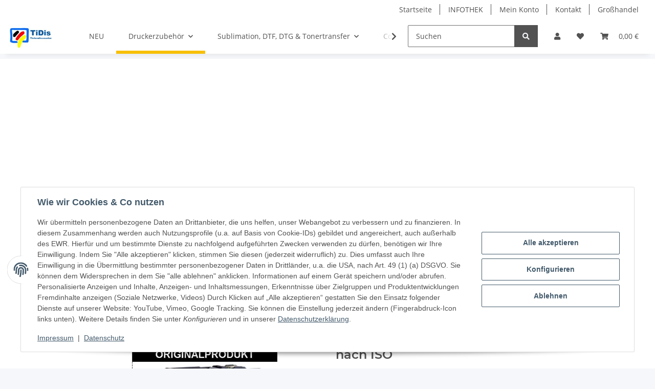

--- FILE ---
content_type: text/html; charset=utf-8
request_url: https://www.tintenshop365.de/LC125XLC-Brother-Druckerpatrone-Cyan-mit-1200-Seiten-Druckleistung-nach-ISO
body_size: 46891
content:
<!DOCTYPE html>
<html lang="de" itemscope itemtype="https://schema.org/ItemPage">
    
    <head>        

	
            <meta http-equiv="content-type" content="text/html; charset=utf-8">
	<!-- Added May 2025 by Ingo -->
	<script async src="https://pagead2.googlesyndication.com/pagead/js/adsbygoogle.js?client=ca-pub-4636208048432485" crossorigin="anonymous"></script>

	<!-- Added October 2025 by Ingo -->
	<!-- Google tag (gtag.js) -->
	<script async src="https://www.googletagmanager.com/gtag/js?id=G-73DTRK90PL"></script>
	<script>
		window.dataLayer = window.dataLayer || [];
		
		function gtag(){dataLayer.push(arguments);}
		gtag('js', new Date());
		gtag('config', 'G-73DTRK90PL');
		
	</script>
            <meta name="description" itemprop="description" content="Tinte, Toner und Patronen - mußte dir bei TiDis holen Geeignet für: DCP-J 4110 | MFC-J4410 | MFC-J4510 | MFC-J4610 | MFC-J4710 | MFC-J6520 | MFC-J6720 | MFC">
                            <meta name="keywords" itemprop="keywords" content="LC125XLC Brother Druckerpatrone Cyan mit 1.200 Seiten Druckleistung nach ISO">
                        <meta name="viewport" content="width=device-width, initial-scale=1.0">
            <meta http-equiv="X-UA-Compatible" content="IE=edge">
                        <meta name="robots" content="index, follow">

            <meta itemprop="url" content="https://www.tintenshop365.de/LC125XLC-Brother-Druckerpatrone-Cyan-mit-1200-Seiten-Druckleistung-nach-ISO">
            <meta property="og:type" content="website">
            <meta property="og:site_name" content="LC125XLC Brother Druckerpatrone Cyan mit 1.200 Seiten Druckleistung n, 19,95 €">
            <meta property="og:title" content="LC125XLC Brother Druckerpatrone Cyan mit 1.200 Seiten Druckleistung n, 19,95 €">
            <meta property="og:description" content="Tinte, Toner und Patronen - mußte dir bei TiDis holen Geeignet für: DCP-J 4110 | MFC-J4410 | MFC-J4510 | MFC-J4610 | MFC-J4710 | MFC-J6520 | MFC-J6720 | MFC">
            <meta property="og:url" content="https://www.tintenshop365.de/LC125XLC-Brother-Druckerpatrone-Cyan-mit-1200-Seiten-Druckleistung-nach-ISO">

                                    
                            <meta itemprop="image" content="https://www.tintenshop365.de/media/image/product/28/lg/lc125xlc-brother-druckerpatrone-cyan-mit-1200-seiten-druckleistung-nach-iso.jpg">
                <meta property="og:image" content="https://www.tintenshop365.de/media/image/product/28/lg/lc125xlc-brother-druckerpatrone-cyan-mit-1200-seiten-druckleistung-nach-iso.jpg">
                <meta property="og:image:width" content="800">
                <meta property="og:image:height" content="800">
                    

        <title itemprop="name">LC125XLC Brother Druckerpatrone Cyan mit 1.200 Seiten Druckleistung n, 19,95 €</title>

                    <link rel="canonical" href="https://www.tintenshop365.de/LC125XLC-Brother-Druckerpatrone-Cyan-mit-1200-Seiten-Druckleistung-nach-ISO">
        
        

        
            <link rel="icon" href="https://www.tintenshop365.de/favicon.ico" sizes="48x48">
            <link rel="icon" href="https://www.tintenshop365.de/favicon.svg" sizes="any" type="image/svg+xml">
            <link rel="apple-touch-icon" href="https://www.tintenshop365.de/apple-touch-icon.png">
            <link rel="manifest" href="https://www.tintenshop365.de/site.webmanifest">
            <meta name="msapplication-TileColor" content="#f8bf00">
            <meta name="msapplication-TileImage" content="https://www.tintenshop365.de/mstile-144x144.png">
        
        
            <meta name="theme-color" content="#f8bf00">
        

        
                                                    
                <style id="criticalCSS">
                    
                        :root{--blue: #007bff;--indigo: #6610f2;--purple: #6f42c1;--pink: #e83e8c;--red: #dc3545;--orange: #fd7e14;--yellow: #ffc107;--green: #28a745;--teal: #20c997;--cyan: #17a2b8;--white: #ffffff;--gray: #707070;--gray-dark: #343a40;--primary: #F8BF00;--secondary: #525252;--success: #1C871E;--info: #525252;--warning: #f39932;--danger: #b90000;--light: #f5f7fa;--dark: #525252;--gray: #707070;--gray-light: #f5f7fa;--gray-medium: #ebebeb;--gray-dark: #9b9b9b;--gray-darker: #525252;--breakpoint-xs: 0;--breakpoint-sm: 576px;--breakpoint-md: 768px;--breakpoint-lg: 992px;--breakpoint-xl: 1300px;--font-family-sans-serif: "Open Sans", sans-serif;--font-family-monospace: SFMono-Regular, Menlo, Monaco, Consolas, "Liberation Mono", "Courier New", monospace}*,*::before,*::after{box-sizing:border-box}html{font-family:sans-serif;line-height:1.15;-webkit-text-size-adjust:100%;-webkit-tap-highlight-color:rgba(0, 0, 0, 0)}article,aside,figcaption,figure,footer,header,hgroup,main,nav,section{display:block}body{margin:0;font-family:"Open Sans", sans-serif;font-size:0.875rem;font-weight:400;line-height:1.5;color:#525252;text-align:left;background-color:#f5f7fa}[tabindex="-1"]:focus:not(:focus-visible){outline:0 !important}hr{box-sizing:content-box;height:0;overflow:visible}h1,h2,h3,h4,h5,h6{margin-top:0;margin-bottom:1rem}p{margin-top:0;margin-bottom:1rem}abbr[title],abbr[data-original-title]{text-decoration:underline;text-decoration:underline dotted;cursor:help;border-bottom:0;text-decoration-skip-ink:none}address{margin-bottom:1rem;font-style:normal;line-height:inherit}ol,ul,dl{margin-top:0;margin-bottom:1rem}ol ol,ul ul,ol ul,ul ol{margin-bottom:0}dt{font-weight:700}dd{margin-bottom:0.5rem;margin-left:0}blockquote{margin:0 0 1rem}b,strong{font-weight:bolder}small{font-size:80%}sub,sup{position:relative;font-size:75%;line-height:0;vertical-align:baseline}sub{bottom:-0.25em}sup{top:-0.5em}a{color:#525252;text-decoration:underline;background-color:transparent}a:hover{color:#F8BF00;text-decoration:none}a:not([href]):not([class]){color:inherit;text-decoration:none}a:not([href]):not([class]):hover{color:inherit;text-decoration:none}pre,code,kbd,samp{font-family:SFMono-Regular, Menlo, Monaco, Consolas, "Liberation Mono", "Courier New", monospace;font-size:1em}pre{margin-top:0;margin-bottom:1rem;overflow:auto;-ms-overflow-style:scrollbar}figure{margin:0 0 1rem}img{vertical-align:middle;border-style:none}svg{overflow:hidden;vertical-align:middle}table{border-collapse:collapse}caption{padding-top:0.75rem;padding-bottom:0.75rem;color:#707070;text-align:left;caption-side:bottom}th{text-align:inherit;text-align:-webkit-match-parent}label{display:inline-block;margin-bottom:0.5rem}button{border-radius:0}button:focus:not(:focus-visible){outline:0}input,button,select,optgroup,textarea{margin:0;font-family:inherit;font-size:inherit;line-height:inherit}button,input{overflow:visible}button,select{text-transform:none}[role="button"]{cursor:pointer}select{word-wrap:normal}button,[type="button"],[type="reset"],[type="submit"]{-webkit-appearance:button}button:not(:disabled),[type="button"]:not(:disabled),[type="reset"]:not(:disabled),[type="submit"]:not(:disabled){cursor:pointer}button::-moz-focus-inner,[type="button"]::-moz-focus-inner,[type="reset"]::-moz-focus-inner,[type="submit"]::-moz-focus-inner{padding:0;border-style:none}input[type="radio"],input[type="checkbox"]{box-sizing:border-box;padding:0}textarea{overflow:auto;resize:vertical}fieldset{min-width:0;padding:0;margin:0;border:0}legend{display:block;width:100%;max-width:100%;padding:0;margin-bottom:0.5rem;font-size:1.5rem;line-height:inherit;color:inherit;white-space:normal}progress{vertical-align:baseline}[type="number"]::-webkit-inner-spin-button,[type="number"]::-webkit-outer-spin-button{height:auto}[type="search"]{outline-offset:-2px;-webkit-appearance:none}[type="search"]::-webkit-search-decoration{-webkit-appearance:none}::-webkit-file-upload-button{font:inherit;-webkit-appearance:button}output{display:inline-block}summary{display:list-item;cursor:pointer}template{display:none}[hidden]{display:none !important}.img-fluid{max-width:100%;height:auto}.img-thumbnail{padding:0.25rem;background-color:#f5f7fa;border:1px solid #dee2e6;border-radius:0.125rem;box-shadow:0 1px 2px rgba(0, 0, 0, 0.075);max-width:100%;height:auto}.figure{display:inline-block}.figure-img{margin-bottom:0.5rem;line-height:1}.figure-caption{font-size:90%;color:#707070}code{font-size:87.5%;color:#e83e8c;word-wrap:break-word}a>code{color:inherit}kbd{padding:0.2rem 0.4rem;font-size:87.5%;color:#ffffff;background-color:#212529;border-radius:0.125rem;box-shadow:inset 0 -0.1rem 0 rgba(0, 0, 0, 0.25)}kbd kbd{padding:0;font-size:100%;font-weight:700;box-shadow:none}pre{display:block;font-size:87.5%;color:#212529}pre code{font-size:inherit;color:inherit;word-break:normal}.pre-scrollable{max-height:340px;overflow-y:scroll}.container,.container-fluid,.container-sm,.container-md,.container-lg,.container-xl{width:100%;padding-right:1rem;padding-left:1rem;margin-right:auto;margin-left:auto}@media (min-width:576px){.container,.container-sm{max-width:97vw}}@media (min-width:768px){.container,.container-sm,.container-md{max-width:720px}}@media (min-width:992px){.container,.container-sm,.container-md,.container-lg{max-width:960px}}@media (min-width:1300px){.container,.container-sm,.container-md,.container-lg,.container-xl{max-width:1250px}}.row{display:flex;flex-wrap:wrap;margin-right:-1rem;margin-left:-1rem}.no-gutters{margin-right:0;margin-left:0}.no-gutters>.col,.no-gutters>[class*="col-"]{padding-right:0;padding-left:0}.col-1,.col-2,.col-3,.col-4,.col-5,.col-6,.col-7,.col-8,.col-9,.col-10,.col-11,.col-12,.col,.col-auto,.col-sm-1,.col-sm-2,.col-sm-3,.col-sm-4,.col-sm-5,.col-sm-6,.col-sm-7,.col-sm-8,.col-sm-9,.col-sm-10,.col-sm-11,.col-sm-12,.col-sm,.col-sm-auto,.col-md-1,.col-md-2,.col-md-3,.col-md-4,.col-md-5,.col-md-6,.col-md-7,.col-md-8,.col-md-9,.col-md-10,.col-md-11,.col-md-12,.col-md,.col-md-auto,.col-lg-1,.col-lg-2,.col-lg-3,.col-lg-4,.col-lg-5,.col-lg-6,.col-lg-7,.col-lg-8,.col-lg-9,.col-lg-10,.col-lg-11,.col-lg-12,.col-lg,.col-lg-auto,.col-xl-1,.col-xl-2,.col-xl-3,.col-xl-4,.col-xl-5,.col-xl-6,.col-xl-7,.col-xl-8,.col-xl-9,.col-xl-10,.col-xl-11,.col-xl-12,.col-xl,.col-xl-auto{position:relative;width:100%;padding-right:1rem;padding-left:1rem}.col{flex-basis:0;flex-grow:1;max-width:100%}.row-cols-1>*{flex:0 0 100%;max-width:100%}.row-cols-2>*{flex:0 0 50%;max-width:50%}.row-cols-3>*{flex:0 0 33.3333333333%;max-width:33.3333333333%}.row-cols-4>*{flex:0 0 25%;max-width:25%}.row-cols-5>*{flex:0 0 20%;max-width:20%}.row-cols-6>*{flex:0 0 16.6666666667%;max-width:16.6666666667%}.col-auto{flex:0 0 auto;width:auto;max-width:100%}.col-1{flex:0 0 8.33333333%;max-width:8.33333333%}.col-2{flex:0 0 16.66666667%;max-width:16.66666667%}.col-3{flex:0 0 25%;max-width:25%}.col-4{flex:0 0 33.33333333%;max-width:33.33333333%}.col-5{flex:0 0 41.66666667%;max-width:41.66666667%}.col-6{flex:0 0 50%;max-width:50%}.col-7{flex:0 0 58.33333333%;max-width:58.33333333%}.col-8{flex:0 0 66.66666667%;max-width:66.66666667%}.col-9{flex:0 0 75%;max-width:75%}.col-10{flex:0 0 83.33333333%;max-width:83.33333333%}.col-11{flex:0 0 91.66666667%;max-width:91.66666667%}.col-12{flex:0 0 100%;max-width:100%}.order-first{order:-1}.order-last{order:13}.order-0{order:0}.order-1{order:1}.order-2{order:2}.order-3{order:3}.order-4{order:4}.order-5{order:5}.order-6{order:6}.order-7{order:7}.order-8{order:8}.order-9{order:9}.order-10{order:10}.order-11{order:11}.order-12{order:12}.offset-1{margin-left:8.33333333%}.offset-2{margin-left:16.66666667%}.offset-3{margin-left:25%}.offset-4{margin-left:33.33333333%}.offset-5{margin-left:41.66666667%}.offset-6{margin-left:50%}.offset-7{margin-left:58.33333333%}.offset-8{margin-left:66.66666667%}.offset-9{margin-left:75%}.offset-10{margin-left:83.33333333%}.offset-11{margin-left:91.66666667%}@media (min-width:576px){.col-sm{flex-basis:0;flex-grow:1;max-width:100%}.row-cols-sm-1>*{flex:0 0 100%;max-width:100%}.row-cols-sm-2>*{flex:0 0 50%;max-width:50%}.row-cols-sm-3>*{flex:0 0 33.3333333333%;max-width:33.3333333333%}.row-cols-sm-4>*{flex:0 0 25%;max-width:25%}.row-cols-sm-5>*{flex:0 0 20%;max-width:20%}.row-cols-sm-6>*{flex:0 0 16.6666666667%;max-width:16.6666666667%}.col-sm-auto{flex:0 0 auto;width:auto;max-width:100%}.col-sm-1{flex:0 0 8.33333333%;max-width:8.33333333%}.col-sm-2{flex:0 0 16.66666667%;max-width:16.66666667%}.col-sm-3{flex:0 0 25%;max-width:25%}.col-sm-4{flex:0 0 33.33333333%;max-width:33.33333333%}.col-sm-5{flex:0 0 41.66666667%;max-width:41.66666667%}.col-sm-6{flex:0 0 50%;max-width:50%}.col-sm-7{flex:0 0 58.33333333%;max-width:58.33333333%}.col-sm-8{flex:0 0 66.66666667%;max-width:66.66666667%}.col-sm-9{flex:0 0 75%;max-width:75%}.col-sm-10{flex:0 0 83.33333333%;max-width:83.33333333%}.col-sm-11{flex:0 0 91.66666667%;max-width:91.66666667%}.col-sm-12{flex:0 0 100%;max-width:100%}.order-sm-first{order:-1}.order-sm-last{order:13}.order-sm-0{order:0}.order-sm-1{order:1}.order-sm-2{order:2}.order-sm-3{order:3}.order-sm-4{order:4}.order-sm-5{order:5}.order-sm-6{order:6}.order-sm-7{order:7}.order-sm-8{order:8}.order-sm-9{order:9}.order-sm-10{order:10}.order-sm-11{order:11}.order-sm-12{order:12}.offset-sm-0{margin-left:0}.offset-sm-1{margin-left:8.33333333%}.offset-sm-2{margin-left:16.66666667%}.offset-sm-3{margin-left:25%}.offset-sm-4{margin-left:33.33333333%}.offset-sm-5{margin-left:41.66666667%}.offset-sm-6{margin-left:50%}.offset-sm-7{margin-left:58.33333333%}.offset-sm-8{margin-left:66.66666667%}.offset-sm-9{margin-left:75%}.offset-sm-10{margin-left:83.33333333%}.offset-sm-11{margin-left:91.66666667%}}@media (min-width:768px){.col-md{flex-basis:0;flex-grow:1;max-width:100%}.row-cols-md-1>*{flex:0 0 100%;max-width:100%}.row-cols-md-2>*{flex:0 0 50%;max-width:50%}.row-cols-md-3>*{flex:0 0 33.3333333333%;max-width:33.3333333333%}.row-cols-md-4>*{flex:0 0 25%;max-width:25%}.row-cols-md-5>*{flex:0 0 20%;max-width:20%}.row-cols-md-6>*{flex:0 0 16.6666666667%;max-width:16.6666666667%}.col-md-auto{flex:0 0 auto;width:auto;max-width:100%}.col-md-1{flex:0 0 8.33333333%;max-width:8.33333333%}.col-md-2{flex:0 0 16.66666667%;max-width:16.66666667%}.col-md-3{flex:0 0 25%;max-width:25%}.col-md-4{flex:0 0 33.33333333%;max-width:33.33333333%}.col-md-5{flex:0 0 41.66666667%;max-width:41.66666667%}.col-md-6{flex:0 0 50%;max-width:50%}.col-md-7{flex:0 0 58.33333333%;max-width:58.33333333%}.col-md-8{flex:0 0 66.66666667%;max-width:66.66666667%}.col-md-9{flex:0 0 75%;max-width:75%}.col-md-10{flex:0 0 83.33333333%;max-width:83.33333333%}.col-md-11{flex:0 0 91.66666667%;max-width:91.66666667%}.col-md-12{flex:0 0 100%;max-width:100%}.order-md-first{order:-1}.order-md-last{order:13}.order-md-0{order:0}.order-md-1{order:1}.order-md-2{order:2}.order-md-3{order:3}.order-md-4{order:4}.order-md-5{order:5}.order-md-6{order:6}.order-md-7{order:7}.order-md-8{order:8}.order-md-9{order:9}.order-md-10{order:10}.order-md-11{order:11}.order-md-12{order:12}.offset-md-0{margin-left:0}.offset-md-1{margin-left:8.33333333%}.offset-md-2{margin-left:16.66666667%}.offset-md-3{margin-left:25%}.offset-md-4{margin-left:33.33333333%}.offset-md-5{margin-left:41.66666667%}.offset-md-6{margin-left:50%}.offset-md-7{margin-left:58.33333333%}.offset-md-8{margin-left:66.66666667%}.offset-md-9{margin-left:75%}.offset-md-10{margin-left:83.33333333%}.offset-md-11{margin-left:91.66666667%}}@media (min-width:992px){.col-lg{flex-basis:0;flex-grow:1;max-width:100%}.row-cols-lg-1>*{flex:0 0 100%;max-width:100%}.row-cols-lg-2>*{flex:0 0 50%;max-width:50%}.row-cols-lg-3>*{flex:0 0 33.3333333333%;max-width:33.3333333333%}.row-cols-lg-4>*{flex:0 0 25%;max-width:25%}.row-cols-lg-5>*{flex:0 0 20%;max-width:20%}.row-cols-lg-6>*{flex:0 0 16.6666666667%;max-width:16.6666666667%}.col-lg-auto{flex:0 0 auto;width:auto;max-width:100%}.col-lg-1{flex:0 0 8.33333333%;max-width:8.33333333%}.col-lg-2{flex:0 0 16.66666667%;max-width:16.66666667%}.col-lg-3{flex:0 0 25%;max-width:25%}.col-lg-4{flex:0 0 33.33333333%;max-width:33.33333333%}.col-lg-5{flex:0 0 41.66666667%;max-width:41.66666667%}.col-lg-6{flex:0 0 50%;max-width:50%}.col-lg-7{flex:0 0 58.33333333%;max-width:58.33333333%}.col-lg-8{flex:0 0 66.66666667%;max-width:66.66666667%}.col-lg-9{flex:0 0 75%;max-width:75%}.col-lg-10{flex:0 0 83.33333333%;max-width:83.33333333%}.col-lg-11{flex:0 0 91.66666667%;max-width:91.66666667%}.col-lg-12{flex:0 0 100%;max-width:100%}.order-lg-first{order:-1}.order-lg-last{order:13}.order-lg-0{order:0}.order-lg-1{order:1}.order-lg-2{order:2}.order-lg-3{order:3}.order-lg-4{order:4}.order-lg-5{order:5}.order-lg-6{order:6}.order-lg-7{order:7}.order-lg-8{order:8}.order-lg-9{order:9}.order-lg-10{order:10}.order-lg-11{order:11}.order-lg-12{order:12}.offset-lg-0{margin-left:0}.offset-lg-1{margin-left:8.33333333%}.offset-lg-2{margin-left:16.66666667%}.offset-lg-3{margin-left:25%}.offset-lg-4{margin-left:33.33333333%}.offset-lg-5{margin-left:41.66666667%}.offset-lg-6{margin-left:50%}.offset-lg-7{margin-left:58.33333333%}.offset-lg-8{margin-left:66.66666667%}.offset-lg-9{margin-left:75%}.offset-lg-10{margin-left:83.33333333%}.offset-lg-11{margin-left:91.66666667%}}@media (min-width:1300px){.col-xl{flex-basis:0;flex-grow:1;max-width:100%}.row-cols-xl-1>*{flex:0 0 100%;max-width:100%}.row-cols-xl-2>*{flex:0 0 50%;max-width:50%}.row-cols-xl-3>*{flex:0 0 33.3333333333%;max-width:33.3333333333%}.row-cols-xl-4>*{flex:0 0 25%;max-width:25%}.row-cols-xl-5>*{flex:0 0 20%;max-width:20%}.row-cols-xl-6>*{flex:0 0 16.6666666667%;max-width:16.6666666667%}.col-xl-auto{flex:0 0 auto;width:auto;max-width:100%}.col-xl-1{flex:0 0 8.33333333%;max-width:8.33333333%}.col-xl-2{flex:0 0 16.66666667%;max-width:16.66666667%}.col-xl-3{flex:0 0 25%;max-width:25%}.col-xl-4{flex:0 0 33.33333333%;max-width:33.33333333%}.col-xl-5{flex:0 0 41.66666667%;max-width:41.66666667%}.col-xl-6{flex:0 0 50%;max-width:50%}.col-xl-7{flex:0 0 58.33333333%;max-width:58.33333333%}.col-xl-8{flex:0 0 66.66666667%;max-width:66.66666667%}.col-xl-9{flex:0 0 75%;max-width:75%}.col-xl-10{flex:0 0 83.33333333%;max-width:83.33333333%}.col-xl-11{flex:0 0 91.66666667%;max-width:91.66666667%}.col-xl-12{flex:0 0 100%;max-width:100%}.order-xl-first{order:-1}.order-xl-last{order:13}.order-xl-0{order:0}.order-xl-1{order:1}.order-xl-2{order:2}.order-xl-3{order:3}.order-xl-4{order:4}.order-xl-5{order:5}.order-xl-6{order:6}.order-xl-7{order:7}.order-xl-8{order:8}.order-xl-9{order:9}.order-xl-10{order:10}.order-xl-11{order:11}.order-xl-12{order:12}.offset-xl-0{margin-left:0}.offset-xl-1{margin-left:8.33333333%}.offset-xl-2{margin-left:16.66666667%}.offset-xl-3{margin-left:25%}.offset-xl-4{margin-left:33.33333333%}.offset-xl-5{margin-left:41.66666667%}.offset-xl-6{margin-left:50%}.offset-xl-7{margin-left:58.33333333%}.offset-xl-8{margin-left:66.66666667%}.offset-xl-9{margin-left:75%}.offset-xl-10{margin-left:83.33333333%}.offset-xl-11{margin-left:91.66666667%}}.nav{display:flex;flex-wrap:wrap;padding-left:0;margin-bottom:0;list-style:none}.nav-link{display:block;padding:0.5rem 1rem;text-decoration:none}.nav-link:hover,.nav-link:focus{text-decoration:none}.nav-link.disabled{color:#707070;pointer-events:none;cursor:default}.nav-tabs{border-bottom:1px solid #dee2e6}.nav-tabs .nav-link{margin-bottom:-1px;background-color:transparent;border:1px solid transparent;border-top-left-radius:0;border-top-right-radius:0}.nav-tabs .nav-link:hover,.nav-tabs .nav-link:focus{isolation:isolate;border-color:transparent}.nav-tabs .nav-link.disabled{color:#707070;background-color:transparent;border-color:transparent}.nav-tabs .nav-link.active,.nav-tabs .nav-item.show .nav-link{color:#525252;background-color:transparent;border-color:#F8BF00}.nav-tabs .dropdown-menu{margin-top:-1px;border-top-left-radius:0;border-top-right-radius:0}.nav-pills .nav-link{background:none;border:0;border-radius:0.125rem}.nav-pills .nav-link.active,.nav-pills .show>.nav-link{color:#ffffff;background-color:#F8BF00}.nav-fill>.nav-link,.nav-fill .nav-item{flex:1 1 auto;text-align:center}.nav-justified>.nav-link,.nav-justified .nav-item{flex-basis:0;flex-grow:1;text-align:center}.tab-content>.tab-pane{display:none}.tab-content>.active{display:block}.navbar{position:relative;display:flex;flex-wrap:wrap;align-items:center;justify-content:space-between;padding:0.4rem 1rem}.navbar .container,.navbar .container-fluid,.navbar .container-sm,.navbar .container-md,.navbar .container-lg,.navbar .container-xl,.navbar>.container-sm,.navbar>.container-md,.navbar>.container-lg,.navbar>.container-xl{display:flex;flex-wrap:wrap;align-items:center;justify-content:space-between}.navbar-brand{display:inline-block;padding-top:0.40625rem;padding-bottom:0.40625rem;margin-right:1rem;font-size:1rem;line-height:inherit;white-space:nowrap}.navbar-brand:hover,.navbar-brand:focus{text-decoration:none}.navbar-nav{display:flex;flex-direction:column;padding-left:0;margin-bottom:0;list-style:none}.navbar-nav .nav-link{padding-right:0;padding-left:0}.navbar-nav .dropdown-menu{position:static;float:none}.navbar-text{display:inline-block;padding-top:0.5rem;padding-bottom:0.5rem}.navbar-collapse{flex-basis:100%;flex-grow:1;align-items:center}.navbar-toggler{padding:0.25rem 0.75rem;font-size:1rem;line-height:1;background-color:transparent;border:1px solid transparent;border-radius:0.125rem}.navbar-toggler:hover,.navbar-toggler:focus{text-decoration:none}.navbar-toggler-icon{display:inline-block;width:1.5em;height:1.5em;vertical-align:middle;content:"";background:50% / 100% 100% no-repeat}.navbar-nav-scroll{max-height:75vh;overflow-y:auto}@media (max-width:575.98px){.navbar-expand-sm>.container,.navbar-expand-sm>.container-fluid,.navbar-expand-sm>.container-sm,.navbar-expand-sm>.container-md,.navbar-expand-sm>.container-lg,.navbar-expand-sm>.container-xl{padding-right:0;padding-left:0}}@media (min-width:576px){.navbar-expand-sm{flex-flow:row nowrap;justify-content:flex-start}.navbar-expand-sm .navbar-nav{flex-direction:row}.navbar-expand-sm .navbar-nav .dropdown-menu{position:absolute}.navbar-expand-sm .navbar-nav .nav-link{padding-right:1.5rem;padding-left:1.5rem}.navbar-expand-sm>.container,.navbar-expand-sm>.container-fluid,.navbar-expand-sm>.container-sm,.navbar-expand-sm>.container-md,.navbar-expand-sm>.container-lg,.navbar-expand-sm>.container-xl{flex-wrap:nowrap}.navbar-expand-sm .navbar-nav-scroll{overflow:visible}.navbar-expand-sm .navbar-collapse{display:flex !important;flex-basis:auto}.navbar-expand-sm .navbar-toggler{display:none}}@media (max-width:767.98px){.navbar-expand-md>.container,.navbar-expand-md>.container-fluid,.navbar-expand-md>.container-sm,.navbar-expand-md>.container-md,.navbar-expand-md>.container-lg,.navbar-expand-md>.container-xl{padding-right:0;padding-left:0}}@media (min-width:768px){.navbar-expand-md{flex-flow:row nowrap;justify-content:flex-start}.navbar-expand-md .navbar-nav{flex-direction:row}.navbar-expand-md .navbar-nav .dropdown-menu{position:absolute}.navbar-expand-md .navbar-nav .nav-link{padding-right:1.5rem;padding-left:1.5rem}.navbar-expand-md>.container,.navbar-expand-md>.container-fluid,.navbar-expand-md>.container-sm,.navbar-expand-md>.container-md,.navbar-expand-md>.container-lg,.navbar-expand-md>.container-xl{flex-wrap:nowrap}.navbar-expand-md .navbar-nav-scroll{overflow:visible}.navbar-expand-md .navbar-collapse{display:flex !important;flex-basis:auto}.navbar-expand-md .navbar-toggler{display:none}}@media (max-width:991.98px){.navbar-expand-lg>.container,.navbar-expand-lg>.container-fluid,.navbar-expand-lg>.container-sm,.navbar-expand-lg>.container-md,.navbar-expand-lg>.container-lg,.navbar-expand-lg>.container-xl{padding-right:0;padding-left:0}}@media (min-width:992px){.navbar-expand-lg{flex-flow:row nowrap;justify-content:flex-start}.navbar-expand-lg .navbar-nav{flex-direction:row}.navbar-expand-lg .navbar-nav .dropdown-menu{position:absolute}.navbar-expand-lg .navbar-nav .nav-link{padding-right:1.5rem;padding-left:1.5rem}.navbar-expand-lg>.container,.navbar-expand-lg>.container-fluid,.navbar-expand-lg>.container-sm,.navbar-expand-lg>.container-md,.navbar-expand-lg>.container-lg,.navbar-expand-lg>.container-xl{flex-wrap:nowrap}.navbar-expand-lg .navbar-nav-scroll{overflow:visible}.navbar-expand-lg .navbar-collapse{display:flex !important;flex-basis:auto}.navbar-expand-lg .navbar-toggler{display:none}}@media (max-width:1299.98px){.navbar-expand-xl>.container,.navbar-expand-xl>.container-fluid,.navbar-expand-xl>.container-sm,.navbar-expand-xl>.container-md,.navbar-expand-xl>.container-lg,.navbar-expand-xl>.container-xl{padding-right:0;padding-left:0}}@media (min-width:1300px){.navbar-expand-xl{flex-flow:row nowrap;justify-content:flex-start}.navbar-expand-xl .navbar-nav{flex-direction:row}.navbar-expand-xl .navbar-nav .dropdown-menu{position:absolute}.navbar-expand-xl .navbar-nav .nav-link{padding-right:1.5rem;padding-left:1.5rem}.navbar-expand-xl>.container,.navbar-expand-xl>.container-fluid,.navbar-expand-xl>.container-sm,.navbar-expand-xl>.container-md,.navbar-expand-xl>.container-lg,.navbar-expand-xl>.container-xl{flex-wrap:nowrap}.navbar-expand-xl .navbar-nav-scroll{overflow:visible}.navbar-expand-xl .navbar-collapse{display:flex !important;flex-basis:auto}.navbar-expand-xl .navbar-toggler{display:none}}.navbar-expand{flex-flow:row nowrap;justify-content:flex-start}.navbar-expand>.container,.navbar-expand>.container-fluid,.navbar-expand>.container-sm,.navbar-expand>.container-md,.navbar-expand>.container-lg,.navbar-expand>.container-xl{padding-right:0;padding-left:0}.navbar-expand .navbar-nav{flex-direction:row}.navbar-expand .navbar-nav .dropdown-menu{position:absolute}.navbar-expand .navbar-nav .nav-link{padding-right:1.5rem;padding-left:1.5rem}.navbar-expand>.container,.navbar-expand>.container-fluid,.navbar-expand>.container-sm,.navbar-expand>.container-md,.navbar-expand>.container-lg,.navbar-expand>.container-xl{flex-wrap:nowrap}.navbar-expand .navbar-nav-scroll{overflow:visible}.navbar-expand .navbar-collapse{display:flex !important;flex-basis:auto}.navbar-expand .navbar-toggler{display:none}.navbar-light .navbar-brand{color:rgba(0, 0, 0, 0.9)}.navbar-light .navbar-brand:hover,.navbar-light .navbar-brand:focus{color:rgba(0, 0, 0, 0.9)}.navbar-light .navbar-nav .nav-link{color:#525252}.navbar-light .navbar-nav .nav-link:hover,.navbar-light .navbar-nav .nav-link:focus{color:#F8BF00}.navbar-light .navbar-nav .nav-link.disabled{color:rgba(0, 0, 0, 0.3)}.navbar-light .navbar-nav .show>.nav-link,.navbar-light .navbar-nav .active>.nav-link,.navbar-light .navbar-nav .nav-link.show,.navbar-light .navbar-nav .nav-link.active{color:rgba(0, 0, 0, 0.9)}.navbar-light .navbar-toggler{color:#525252;border-color:rgba(0, 0, 0, 0.1)}.navbar-light .navbar-toggler-icon{background-image:url("data:image/svg+xml,%3csvg xmlns='http://www.w3.org/2000/svg' width='30' height='30' viewBox='0 0 30 30'%3e%3cpath stroke='%23525252' stroke-linecap='round' stroke-miterlimit='10' stroke-width='2' d='M4 7h22M4 15h22M4 23h22'/%3e%3c/svg%3e")}.navbar-light .navbar-text{color:#525252}.navbar-light .navbar-text a{color:rgba(0, 0, 0, 0.9)}.navbar-light .navbar-text a:hover,.navbar-light .navbar-text a:focus{color:rgba(0, 0, 0, 0.9)}.navbar-dark .navbar-brand{color:#ffffff}.navbar-dark .navbar-brand:hover,.navbar-dark .navbar-brand:focus{color:#ffffff}.navbar-dark .navbar-nav .nav-link{color:rgba(255, 255, 255, 0.5)}.navbar-dark .navbar-nav .nav-link:hover,.navbar-dark .navbar-nav .nav-link:focus{color:rgba(255, 255, 255, 0.75)}.navbar-dark .navbar-nav .nav-link.disabled{color:rgba(255, 255, 255, 0.25)}.navbar-dark .navbar-nav .show>.nav-link,.navbar-dark .navbar-nav .active>.nav-link,.navbar-dark .navbar-nav .nav-link.show,.navbar-dark .navbar-nav .nav-link.active{color:#ffffff}.navbar-dark .navbar-toggler{color:rgba(255, 255, 255, 0.5);border-color:rgba(255, 255, 255, 0.1)}.navbar-dark .navbar-toggler-icon{background-image:url("data:image/svg+xml,%3csvg xmlns='http://www.w3.org/2000/svg' width='30' height='30' viewBox='0 0 30 30'%3e%3cpath stroke='rgba%28255, 255, 255, 0.5%29' stroke-linecap='round' stroke-miterlimit='10' stroke-width='2' d='M4 7h22M4 15h22M4 23h22'/%3e%3c/svg%3e")}.navbar-dark .navbar-text{color:rgba(255, 255, 255, 0.5)}.navbar-dark .navbar-text a{color:#ffffff}.navbar-dark .navbar-text a:hover,.navbar-dark .navbar-text a:focus{color:#ffffff}.pagination-sm .page-item.active .page-link::after,.pagination-sm .page-item.active .page-text::after{left:0.375rem;right:0.375rem}.pagination-lg .page-item.active .page-link::after,.pagination-lg .page-item.active .page-text::after{left:1.125rem;right:1.125rem}.page-item{position:relative}.page-item.active{font-weight:700}.page-item.active .page-link::after,.page-item.active .page-text::after{content:"";position:absolute;left:0.5625rem;bottom:0;right:0.5625rem;border-bottom:4px solid #F8BF00}@media (min-width:768px){.dropdown-item.page-item{background-color:transparent}}.page-link,.page-text{text-decoration:none}.pagination{margin-bottom:0;justify-content:space-between;align-items:center}@media (min-width:768px){.pagination{justify-content:normal}.pagination .dropdown>.btn{display:none}.pagination .dropdown-menu{position:static !important;transform:none !important;display:flex;margin:0;padding:0;border:0;min-width:auto}.pagination .dropdown-item{width:auto;display:inline-block;padding:0}.pagination .dropdown-item.active{background-color:transparent;color:#525252}.pagination .dropdown-item:hover{background-color:transparent}.pagination .pagination-site{display:none}}@media (max-width:767.98px){.pagination .dropdown-item{padding:0}.pagination .dropdown-item.active .page-link,.pagination .dropdown-item.active .page-text,.pagination .dropdown-item:active .page-link,.pagination .dropdown-item:active .page-text{color:#525252}}.productlist-page-nav{align-items:center}.productlist-page-nav .pagination{margin:0}.productlist-page-nav .displayoptions{margin-bottom:1rem}@media (min-width:768px){.productlist-page-nav .displayoptions{margin-bottom:0}}.productlist-page-nav .displayoptions .btn-group+.btn-group+.btn-group{margin-left:0.5rem}.productlist-page-nav .result-option-wrapper{margin-right:0.5rem}.productlist-page-nav .productlist-item-info{margin-bottom:0.5rem;margin-left:auto;margin-right:auto;display:flex}@media (min-width:768px){.productlist-page-nav .productlist-item-info{margin-right:0;margin-bottom:0}.productlist-page-nav .productlist-item-info.productlist-item-border{border-right:1px solid #ebebeb;padding-right:1rem}}.productlist-page-nav.productlist-page-nav-header-m{margin-top:3rem}@media (min-width:768px){.productlist-page-nav.productlist-page-nav-header-m{margin-top:2rem}.productlist-page-nav.productlist-page-nav-header-m>.col{margin-top:1rem}}.productlist-page-nav-bottom{margin-bottom:2rem}.pagination-wrapper{margin-bottom:1rem;align-items:center;border-top:1px solid #f5f7fa;border-bottom:1px solid #f5f7fa;padding-top:0.5rem;padding-bottom:0.5rem}.pagination-wrapper .pagination-entries{font-weight:700;margin-bottom:1rem}@media (min-width:768px){.pagination-wrapper .pagination-entries{margin-bottom:0}}.pagination-wrapper .pagination-selects{margin-left:auto;margin-top:1rem}@media (min-width:768px){.pagination-wrapper .pagination-selects{margin-left:0;margin-top:0}}.pagination-wrapper .pagination-selects .pagination-selects-entries{margin-bottom:1rem}@media (min-width:768px){.pagination-wrapper .pagination-selects .pagination-selects-entries{margin-right:1rem;margin-bottom:0}}.pagination-no-wrapper{border:0;padding-top:0;padding-bottom:0}.topbar-wrapper{position:relative;z-index:1021;flex-direction:row-reverse}.sticky-header header{position:sticky;top:0}#jtl-nav-wrapper .form-control::placeholder,#jtl-nav-wrapper .form-control:focus::placeholder{color:#525252}#jtl-nav-wrapper .label-slide .form-group:not(.exclude-from-label-slide):not(.checkbox) label{background:#ffffff;color:#525252}header{box-shadow:0 1rem 0.5625rem -0.75rem rgba(0, 0, 0, 0.06);position:relative;z-index:1020}header .dropdown-menu{background-color:#ffffff;color:#525252}header .navbar-toggler{color:#525252}header .navbar-brand img{max-width:50vw;object-fit:contain}header .nav-right .dropdown-menu{margin-top:-0.03125rem;box-shadow:inset 0 1rem 0.5625rem -0.75rem rgba(0, 0, 0, 0.06)}@media (min-width:992px){header #mainNavigation{margin-right:1rem}}@media (max-width:991.98px){header .navbar-brand img{max-width:30vw}header .dropup,header .dropright,header .dropdown,header .dropleft,header .col,header [class*="col-"]{position:static}header .navbar-collapse{position:fixed;top:0;left:0;display:block;height:100vh !important;-webkit-overflow-scrolling:touch;max-width:16.875rem;transition:all 0.2s ease-in-out;z-index:1050;width:100%;background:#ffffff}header .navbar-collapse:not(.show){transform:translateX(-100%)}header .navbar-nav{transition:all 0.2s ease-in-out}header .navbar-nav .nav-item,header .navbar-nav .nav-link{margin-left:0;margin-right:0;padding-left:1rem;padding-right:1rem;padding-top:1rem;padding-bottom:1rem}header .navbar-nav .nav-link{margin-top:-1rem;margin-bottom:-1rem;margin-left:-1rem;margin-right:-1rem;display:flex;align-items:center;justify-content:space-between}header .navbar-nav .nav-link::after{content:'\f054' !important;font-family:"Font Awesome 5 Free" !important;font-weight:900;margin-left:0.5rem;margin-top:0;font-size:0.75em}header .navbar-nav .nav-item.dropdown>.nav-link>.product-count{display:none}header .navbar-nav .nav-item:not(.dropdown) .nav-link::after{display:none}header .navbar-nav .dropdown-menu{position:absolute;left:100%;top:0;box-shadow:none;width:100%;padding:0;margin:0}header .navbar-nav .dropdown-menu:not(.show){display:none}header .navbar-nav .dropdown-body{margin:0}header .navbar-nav .nav{flex-direction:column}header .nav-mobile-header{padding-left:1rem;padding-right:1rem}header .nav-mobile-header>.row{height:3.125rem}header .nav-mobile-header .nav-mobile-header-hr{margin-top:0;margin-bottom:0}header .nav-mobile-body{height:calc(100vh - 3.125rem);height:calc(var(--vh, 1vh) * 100 - 3.125rem);overflow-y:auto;position:relative}header .nav-scrollbar-inner{overflow:visible}header .nav-right{font-size:1rem}header .nav-right .dropdown-menu{width:100%}}@media (min-width:992px){header .navbar-collapse{height:4.3125rem}header .navbar-nav>.nav-item>.nav-link{position:relative;padding:1.5rem}header .navbar-nav>.nav-item>.nav-link::before{content:"";position:absolute;bottom:0;left:50%;transform:translateX(-50%);border-width:0 0 6px;border-color:#F8BF00;border-style:solid;transition:width 0.4s;width:0}header .navbar-nav>.nav-item.active>.nav-link::before,header .navbar-nav>.nav-item:hover>.nav-link::before,header .navbar-nav>.nav-item.hover>.nav-link::before{width:100%}header .navbar-nav>.nav-item>.dropdown-menu{max-height:calc(100vh - 12.5rem);overflow:auto;margin-top:-0.03125rem;box-shadow:inset 0 1rem 0.5625rem -0.75rem rgba(0, 0, 0, 0.06)}header .navbar-nav>.nav-item.dropdown-full{position:static}header .navbar-nav>.nav-item.dropdown-full .dropdown-menu{width:100%}header .navbar-nav>.nav-item .product-count{display:none}header .navbar-nav>.nav-item .nav{flex-wrap:wrap}header .navbar-nav .nav .nav-link{padding:0}header .navbar-nav .nav .nav-link::after{display:none}header .navbar-nav .dropdown .nav-item{width:100%}header .nav-mobile-body{align-self:flex-start;width:100%}header .nav-scrollbar-inner{width:100%}header .nav-right .nav-link{padding-top:1.5rem;padding-bottom:1.5rem}header .submenu-headline::after{display:none}header .submenu-headline-toplevel{font-family:Montserrat, sans-serif;font-size:1rem;border-bottom:1px solid #ebebeb;margin-bottom:1rem}header .subcategory-wrapper .categories-recursive-dropdown{display:block;position:static !important;box-shadow:none}header .subcategory-wrapper .categories-recursive-dropdown>.nav{flex-direction:column}header .subcategory-wrapper .categories-recursive-dropdown .categories-recursive-dropdown{margin-left:0.25rem}}header .submenu-headline-image{margin-bottom:1rem;display:none}@media (min-width:992px){header .submenu-headline-image{display:block}}header #burger-menu{margin-right:1rem}header .table,header .dropdown-item,header .btn-outline-primary{color:#525252}header .dropdown-item{background-color:transparent}header .dropdown-item:hover{background-color:#f5f7fa}header .btn-outline-primary:hover{color:#525252}@media (min-width:992px){.nav-item-lg-m{margin-top:1.5rem;margin-bottom:1.5rem}}.fixed-search{background-color:#ffffff;box-shadow:0 0.25rem 0.5rem rgba(0, 0, 0, 0.2);padding-top:0.5rem;padding-bottom:0.5rem}.fixed-search .form-control{background-color:#ffffff;color:#525252}.fixed-search .form-control::placeholder{color:#525252}.main-search .twitter-typeahead{display:flex;flex-grow:1}.form-clear{align-items:center;bottom:8px;color:#525252;cursor:pointer;display:flex;height:24px;justify-content:center;position:absolute;right:52px;width:24px;z-index:10}.account-icon-dropdown .account-icon-dropdown-pass{margin-bottom:2rem}.account-icon-dropdown .dropdown-footer{background-color:#f5f7fa}.account-icon-dropdown .dropdown-footer a{text-decoration:underline}.account-icon-dropdown .account-icon-dropdown-logout{padding-bottom:0.5rem}.cart-dropdown-shipping-notice{color:#707070}.is-checkout header,.is-checkout .navbar{height:2.8rem}@media (min-width:992px){.is-checkout header,.is-checkout .navbar{height:4.2625rem}}.is-checkout .search-form-wrapper-fixed,.is-checkout .fixed-search{display:none}@media (max-width:991.98px){.nav-icons{height:2.8rem}}.search-form-wrapper-fixed{padding-top:0.5rem;padding-bottom:0.5rem}.full-width-mega .main-search-wrapper .twitter-typeahead{flex:1}@media (min-width:992px){.full-width-mega .main-search-wrapper{display:block}}@media (max-width:991.98px){.full-width-mega.sticky-top .main-search-wrapper{padding-right:0;padding-left:0;flex:0 0 auto;width:auto;max-width:100%}.full-width-mega.sticky-top .main-search-wrapper+.col,.full-width-mega.sticky-top .main-search-wrapper a{padding-left:0}.full-width-mega.sticky-top .main-search-wrapper .nav-link{padding-right:0.7rem}.full-width-mega .secure-checkout-icon{flex:0 0 auto;width:auto;max-width:100%;margin-left:auto}.full-width-mega .toggler-logo-wrapper{position:initial;width:max-content}}.full-width-mega .nav-icons-wrapper{padding-left:0}.full-width-mega .nav-logo-wrapper{padding-right:0;margin-right:auto}@media (min-width:992px){.full-width-mega .navbar-expand-lg .nav-multiple-row .navbar-nav{flex-wrap:wrap}.full-width-mega #mainNavigation.nav-multiple-row{height:auto;margin-right:0}.full-width-mega .nav-multiple-row .nav-scrollbar-inner{padding-bottom:0}.full-width-mega .nav-multiple-row .nav-scrollbar-arrow{display:none}.full-width-mega .menu-search-position-center .main-search-wrapper{margin-right:auto}.full-width-mega .menu-search-position-left .main-search-wrapper{margin-right:auto}.full-width-mega .menu-search-position-left .nav-logo-wrapper{margin-right:initial}.full-width-mega .menu-center-center.menu-multiple-rows-multiple .nav-scrollbar-inner{justify-content:center}.full-width-mega .menu-center-space-between.menu-multiple-rows-multiple .nav-scrollbar-inner{justify-content:space-between}}@media (min-width:992px){header.full-width-mega .nav-right .dropdown-menu{box-shadow:0 0 7px #000000}header .nav-multiple-row .navbar-nav>.nav-item>.nav-link{padding:1rem 1.5rem}}.slick-slider{position:relative;display:block;box-sizing:border-box;-webkit-touch-callout:none;-webkit-user-select:none;-khtml-user-select:none;-moz-user-select:none;-ms-user-select:none;user-select:none;-ms-touch-action:pan-y;touch-action:pan-y;-webkit-tap-highlight-color:transparent}.slick-list{position:relative;overflow:hidden;display:block;margin:0;padding:0}.slick-list:focus{outline:none}.slick-list.dragging{cursor:pointer;cursor:hand}.slick-slider .slick-track,.slick-slider .slick-list{-webkit-transform:translate3d(0, 0, 0);-moz-transform:translate3d(0, 0, 0);-ms-transform:translate3d(0, 0, 0);-o-transform:translate3d(0, 0, 0);transform:translate3d(0, 0, 0)}.slick-track{position:relative;left:0;top:0;display:block;margin-left:auto;margin-right:auto}.slick-track:before,.slick-track:after{content:"";display:table}.slick-track:after{clear:both}.slick-loading .slick-track{visibility:hidden}.slick-slide{float:left;height:100%;min-height:1px;display:none}[dir="rtl"] .slick-slide{float:right}.slick-slide img{display:block}.slick-slide.slick-loading img{display:none}.slick-slide.dragging img{pointer-events:none}.slick-initialized .slick-slide{display:block}.slick-loading .slick-slide{visibility:hidden}.slick-vertical .slick-slide{display:block;height:auto;border:1px solid transparent}.slick-arrow.slick-hidden{display:none}:root{--vh: 1vh}.fa,.fas,.far,.fal{display:inline-block}h1,h2,h3,h4,h5,h6,.h1,.h2,.h3,.productlist-filter-headline,.sidepanel-left .box-normal .box-normal-link,.h4,.h5,.h6{margin-bottom:1rem;font-family:Montserrat, sans-serif;font-weight:400;line-height:1.2;color:#525252}h1,.h1{font-size:1.875rem}h2,.h2{font-size:1.5rem}h3,.h3,.productlist-filter-headline,.sidepanel-left .box-normal .box-normal-link{font-size:1rem}h4,.h4{font-size:0.875rem}h5,.h5{font-size:0.875rem}h6,.h6{font-size:0.875rem}.banner .img-fluid{width:100%}.label-slide .form-group:not(.exclude-from-label-slide):not(.checkbox) label{display:none}.modal{display:none}.carousel-thumbnails .slick-arrow{opacity:0}.slick-dots{flex:0 0 100%;display:flex;justify-content:center;align-items:center;font-size:0;line-height:0;padding:0;height:1rem;width:100%;margin:2rem 0 0}.slick-dots li{margin:0 0.25rem;list-style-type:none}.slick-dots li button{width:0.75rem;height:0.75rem;padding:0;border-radius:50%;border:0.125rem solid #ebebeb;background-color:#ebebeb;transition:all 0.2s ease-in-out}.slick-dots li.slick-active button{background-color:#525252;border-color:#525252}.consent-modal:not(.active){display:none}.consent-banner-icon{width:1em;height:1em}.mini>#consent-banner{display:none}html{overflow-y:scroll}.dropdown-menu{display:none}.dropdown-toggle::after{content:"";margin-left:0.5rem;display:inline-block}.list-unstyled,.list-icons{padding-left:0;list-style:none}.input-group{position:relative;display:flex;flex-wrap:wrap;align-items:stretch;width:100%}.input-group>.form-control{flex:1 1 auto;width:1%}#main-wrapper{background:#ffffff}.container-fluid-xl{max-width:103.125rem}.nav-dividers .nav-item{position:relative}.nav-dividers .nav-item:not(:last-child)::after{content:"";position:absolute;right:0;top:0.5rem;height:calc(100% - 1rem);border-right:0.0625rem solid currentColor}.nav-link{text-decoration:none}.nav-scrollbar{overflow:hidden;display:flex;align-items:center}.nav-scrollbar .nav,.nav-scrollbar .navbar-nav{flex-wrap:nowrap}.nav-scrollbar .nav-item{white-space:nowrap}.nav-scrollbar-inner{overflow-x:auto;padding-bottom:1.5rem;align-self:flex-start}#shop-nav{align-items:center;flex-shrink:0;margin-left:auto}@media (max-width:767.98px){#shop-nav .nav-link{padding-left:0.7rem;padding-right:0.7rem}}.has-left-sidebar .breadcrumb-container{padding-left:0;padding-right:0}.breadcrumb{display:flex;flex-wrap:wrap;padding:0.5rem 0;margin-bottom:0;list-style:none;background-color:transparent;border-radius:0}.breadcrumb-item{display:none}@media (min-width:768px){.breadcrumb-item{display:flex}}.breadcrumb-item.active{font-weight:700}.breadcrumb-item.first{padding-left:0}.breadcrumb-item.first::before{display:none}.breadcrumb-item+.breadcrumb-item{padding-left:0.5rem}.breadcrumb-item+.breadcrumb-item::before{display:inline-block;padding-right:0.5rem;color:#707070;content:"/"}.breadcrumb-item.active{color:#525252;font-weight:700}.breadcrumb-item.first::before{display:none}.breadcrumb-arrow{display:flex}@media (min-width:768px){.breadcrumb-arrow{display:none}}.breadcrumb-arrow:first-child::before{content:'\f053' !important;font-family:"Font Awesome 5 Free" !important;font-weight:900;margin-right:6px}.breadcrumb-arrow:not(:first-child){padding-left:0}.breadcrumb-arrow:not(:first-child)::before{content:none}.breadcrumb-wrapper{margin-bottom:2rem}@media (min-width:992px){.breadcrumb-wrapper{border-style:solid;border-color:#ebebeb;border-width:1px 0}}.breadcrumb{font-size:0.8125rem}.breadcrumb a{text-decoration:none}.breadcrumb-back{padding-right:1rem;margin-right:1rem;border-right:1px solid #ebebeb}.hr-sect{display:flex;justify-content:center;flex-basis:100%;align-items:center;color:#525252;margin:8px 0;font-size:1.5rem;font-family:Montserrat, sans-serif}.hr-sect::before{margin:0 30px 0 0}.hr-sect::after{margin:0 0 0 30px}.hr-sect::before,.hr-sect::after{content:"";flex-grow:1;background:rgba(0, 0, 0, 0.1);height:1px;font-size:0;line-height:0}.hr-sect a{text-decoration:none;border-bottom:0.375rem solid transparent;font-weight:700}@media (max-width:991.98px){.hr-sect{text-align:center;border-top:1px solid rgba(0, 0, 0, 0.1);border-bottom:1px solid rgba(0, 0, 0, 0.1);padding:15px 0;margin:15px 0}.hr-sect::before,.hr-sect::after{margin:0;flex-grow:unset}.hr-sect a{border-bottom:none;margin:auto}}.slick-slider-other.is-not-opc{margin-bottom:2rem}.slick-slider-other.is-not-opc .carousel{margin-bottom:1.5rem}.slick-slider-other .slick-slider-other-container{padding-left:0;padding-right:0}@media (min-width:768px){.slick-slider-other .slick-slider-other-container{padding-left:1rem;padding-right:1rem}}.slick-slider-other .hr-sect{margin-bottom:2rem}#header-top-bar{position:relative;z-index:1021;flex-direction:row-reverse}#header-top-bar,header{background-color:#ffffff;color:#525252}.img-aspect-ratio{width:100%;height:auto}header{box-shadow:0 1rem 0.5625rem -0.75rem rgba(0, 0, 0, 0.06);position:relative;z-index:1020}header .navbar{padding:0;position:static}@media (min-width:992px){header{padding-bottom:0}header .navbar-brand{margin-right:3rem}}header .navbar-brand{padding-top:0.4rem;padding-bottom:0.4rem}header .navbar-brand img{height:2rem;width:auto}header .nav-right .dropdown-menu{margin-top:-0.03125rem;box-shadow:inset 0 1rem 0.5625rem -0.75rem rgba(0, 0, 0, 0.06)}@media (min-width:992px){header .navbar-brand{padding-top:0.6rem;padding-bottom:0.6rem}header .navbar-brand img{height:3.0625rem}header .navbar-collapse{height:4.3125rem}header .navbar-nav>.nav-item>.nav-link{position:relative;padding:1.5rem}header .navbar-nav>.nav-item>.nav-link::before{content:"";position:absolute;bottom:0;left:50%;transform:translateX(-50%);border-width:0 0 6px;border-color:#F8BF00;border-style:solid;transition:width 0.4s;width:0}header .navbar-nav>.nav-item.active>.nav-link::before,header .navbar-nav>.nav-item:hover>.nav-link::before,header .navbar-nav>.nav-item.hover>.nav-link::before{width:100%}header .navbar-nav>.nav-item .nav{flex-wrap:wrap}header .navbar-nav .nav .nav-link{padding:0}header .navbar-nav .nav .nav-link::after{display:none}header .navbar-nav .dropdown .nav-item{width:100%}header .nav-mobile-body{align-self:flex-start;width:100%}header .nav-scrollbar-inner{width:100%}header .nav-right .nav-link{padding-top:1.5rem;padding-bottom:1.5rem}}.btn{display:inline-block;font-weight:600;color:#525252;text-align:center;vertical-align:middle;user-select:none;background-color:transparent;border:1px solid transparent;padding:0.625rem 0.9375rem;font-size:0.875rem;line-height:1.5;border-radius:0.125rem}.btn.disabled,.btn:disabled{opacity:0.65;box-shadow:none}.btn:not(:disabled):not(.disabled):active,.btn:not(:disabled):not(.disabled).active{box-shadow:none}.form-control{display:block;width:100%;height:calc(1.5em + 1.25rem + 2px);padding:0.625rem 0.9375rem;font-size:0.875rem;font-weight:400;line-height:1.5;color:#525252;background-color:#ffffff;background-clip:padding-box;border:1px solid #707070;border-radius:0.125rem;box-shadow:inset 0 1px 1px rgba(0, 0, 0, 0.075);transition:border-color 0.15s ease-in-out, box-shadow 0.15s ease-in-out}@media (prefers-reduced-motion:reduce){.form-control{transition:none}}.square{display:flex;position:relative}.square::before{content:"";display:inline-block;padding-bottom:100%}#product-offer .product-info ul.info-essential{margin:2rem 0;padding-left:0;list-style:none}.price_wrapper{margin-bottom:1.5rem}.price_wrapper .price{display:inline-block}.price_wrapper .bulk-prices{margin-top:1rem}.price_wrapper .bulk-prices .bulk-price{margin-right:0.25rem}#product-offer .product-info{border:0}#product-offer .product-info .bordered-top-bottom{padding:1rem;border-top:1px solid #f5f7fa;border-bottom:1px solid #f5f7fa}#product-offer .product-info ul.info-essential{margin:2rem 0}#product-offer .product-info .shortdesc{margin-bottom:1rem}#product-offer .product-info .product-offer{margin-bottom:2rem}#product-offer .product-info .product-offer>.row{margin-bottom:1.5rem}#product-offer .product-info .stock-information{border-top:1px solid #ebebeb;border-bottom:1px solid #ebebeb;align-items:flex-end}#product-offer .product-info .stock-information.stock-information-p{padding-top:1rem;padding-bottom:1rem}@media (max-width:767.98px){#product-offer .product-info .stock-information{margin-top:1rem}}#product-offer .product-info .question-on-item{margin-left:auto}#product-offer .product-info .question-on-item .question{padding:0}.product-detail .product-actions{position:absolute;z-index:1;right:2rem;top:1rem;display:flex;justify-content:center;align-items:center}.product-detail .product-actions .btn{margin:0 0.25rem}#image_wrapper{margin-bottom:3rem}#image_wrapper #gallery{margin-bottom:2rem}#image_wrapper .product-detail-image-topbar{display:none}.product-detail .product-thumbnails-wrapper .product-thumbnails{display:none}.flex-row-reverse{flex-direction:row-reverse !important}.flex-column{flex-direction:column !important}.justify-content-start{justify-content:flex-start !important}.collapse:not(.show){display:none}.d-none{display:none !important}.d-block{display:block !important}.d-flex{display:flex !important}.d-inline-block{display:inline-block !important}@media (min-width:992px){.d-lg-none{display:none !important}.d-lg-block{display:block !important}.d-lg-flex{display:flex !important}}@media (min-width:768px){.d-md-none{display:none !important}.d-md-block{display:block !important}.d-md-flex{display:flex !important}.d-md-inline-block{display:inline-block !important}}@media (min-width:992px){.justify-content-lg-end{justify-content:flex-end !important}}.list-gallery{display:flex;flex-direction:column}.list-gallery .second-wrapper{position:absolute;top:0;left:0;width:100%;height:100%}.list-gallery img.second{opacity:0}.form-group{margin-bottom:1rem}.btn-outline-secondary{color:#525252;border-color:#525252}.btn-group{display:inline-flex}.productlist-filter-headline{padding-bottom:0.5rem;margin-bottom:1rem}hr{margin-top:1rem;margin-bottom:1rem;border:0;border-top:1px solid rgba(0, 0, 0, 0.1)}.badge-circle-1{background-color:#ffffff}#content{padding-bottom:3rem}#content-wrapper{margin-top:0}#content-wrapper.has-fluid{padding-top:1rem}#content-wrapper:not(.has-fluid){padding-top:2rem}@media (min-width:992px){#content-wrapper:not(.has-fluid){padding-top:4rem}}aside h4{margin-bottom:1rem}aside .card{border:none;box-shadow:none;background-color:transparent}aside .card .card-title{margin-bottom:0.5rem;font-size:1.5rem;font-weight:600}aside .card.card-default .card-heading{border-bottom:none;padding-left:0;padding-right:0}aside .card.card-default>.card-heading>.card-title{color:#525252;font-weight:600;border-bottom:1px solid #ebebeb;padding:10px 0}aside .card>.card-body{padding:0}aside .card>.card-body .card-title{font-weight:600}aside .nav-panel .nav{flex-wrap:initial}aside .nav-panel>.nav>.active>.nav-link{border-bottom:0.375rem solid #F8BF00;cursor:pointer}aside .nav-panel .active>.nav-link{font-weight:700}aside .nav-panel .nav-link[aria-expanded=true] i.fa-chevron-down{transform:rotate(180deg)}aside .nav-panel .nav-link,aside .nav-panel .nav-item{clear:left}aside .box .nav-link,aside .box .nav a,aside .box .dropdown-menu .dropdown-item{text-decoration:none;white-space:normal}aside .box .nav-link{padding-left:0;padding-right:0}aside .box .snippets-categories-nav-link-child{padding-left:0.5rem;padding-right:0.5rem}aside .box-monthlynews a .value{text-decoration:underline}aside .box-monthlynews a .value:hover{text-decoration:none}.box-categories .dropdown .collapse,.box-linkgroup .dropdown .collapse{background:#f5f7fa}.box-categories .nav-link{cursor:pointer}.box_login .register{text-decoration:underline}.box_login .register:hover{text-decoration:none}.box_login .register .fa{color:#F8BF00}.box_login .resetpw{text-decoration:underline}.box_login .resetpw:hover{text-decoration:none}.jqcloud-word.w0{color:#fbd966;font-size:70%}.jqcloud-word.w1{color:#fad352;font-size:100%}.jqcloud-word.w2{color:#face3d;font-size:130%}.jqcloud-word.w3{color:#f9c929;font-size:160%}.jqcloud-word.w4{color:#f9c414;font-size:190%}.jqcloud-word.w5{color:#f8bf00;font-size:220%}.jqcloud-word.w6{color:#e4b000;font-size:250%}.jqcloud-word.w7{color:#d0a000;font-size:280%}.jqcloud{line-height:normal;overflow:hidden;position:relative}.jqcloud-word a{color:inherit !important;font-size:inherit !important;text-decoration:none !important}.jqcloud-word a:hover{color:#F8BF00 !important}.searchcloud{width:100%;height:200px}#footer-boxes .card{background:transparent;border:0}#footer-boxes .card a{text-decoration:none}@media (min-width:768px){.box-normal{margin-bottom:1.5rem}}.box-normal .box-normal-link{text-decoration:none;font-weight:700;margin-bottom:0.5rem}@media (min-width:768px){.box-normal .box-normal-link{display:none}}.box-filter-hr{margin-top:0.5rem;margin-bottom:0.5rem}.box-normal-hr{margin-top:1rem;margin-bottom:1rem;display:flex}@media (min-width:768px){.box-normal-hr{display:none}}.box-last-seen .box-last-seen-item{margin-bottom:1rem}.box-nav-item{margin-top:0.5rem}@media (min-width:768px){.box-nav-item{margin-top:0}}.box-login .box-login-resetpw{margin-bottom:0.5rem;padding-left:0;padding-right:0;display:block}.box-slider{margin-bottom:1.5rem}.box-link-wrapper{align-items:center;display:flex}.box-link-wrapper i.snippets-filter-item-icon-right{color:#707070}.box-link-wrapper .badge{margin-left:auto}.box-delete-button{text-align:right;white-space:nowrap}.box-delete-button .remove{float:right}.box-filter-price .box-filter-price-collapse{padding-bottom:1.5rem}.hr-no-top{margin-top:0;margin-bottom:1rem}.characteristic-collapse-btn-inner img{margin-right:0.25rem}#search{margin-right:1rem;display:none}@media (min-width:992px){#search{display:block}}.link-content{margin-bottom:1rem}#footer{margin-top:auto;padding:4rem 0 0;background-color:#f5f7fa;color:#525252}#copyright{background-color:#525252;color:#f5f7fa;margin-top:1rem}#copyright>div{padding-top:1rem;padding-bottom:1rem;font-size:0.75rem;text-align:center}.toggler-logo-wrapper{float:left}@media (max-width:991.98px){.toggler-logo-wrapper{position:absolute}.toggler-logo-wrapper .logo-wrapper{float:left}.toggler-logo-wrapper .burger-menu-wrapper{float:left;padding-top:1rem}}.navbar .container{display:block}.lazyload{opacity:0 !important}.search-wrapper{width:100%}#header-top-bar a:not(.dropdown-item):not(.btn),header a:not(.dropdown-item):not(.btn){text-decoration:none;color:#525252}#header-top-bar a:not(.dropdown-item):not(.btn):hover,header a:not(.dropdown-item):not(.btn):hover{color:#F8BF00}header .form-control,header .form-control:focus{background-color:#ffffff;color:#525252}.btn-secondary{background-color:#525252;color:#f5f7fa}.productlist-filter-headline{border-bottom:1px solid #ebebeb}.content-cats-small{margin-bottom:3rem}@media (min-width:768px){.content-cats-small>div{margin-bottom:1rem}}.content-cats-small .sub-categories{display:flex;flex-direction:column;flex-grow:1;flex-basis:auto;align-items:stretch;justify-content:flex-start;height:100%}.content-cats-small .sub-categories .subcategories-image{justify-content:center;align-items:flex-start;margin-bottom:1rem}.content-cats-small::after{display:block;clear:both;content:""}.content-cats-small .outer{margin-bottom:0.5rem}.content-cats-small .caption{margin-bottom:0.5rem}@media (min-width:768px){.content-cats-small .caption{text-align:center}}.content-cats-small hr{margin-top:1rem;margin-bottom:1rem;padding-left:0;list-style:none}.lazyloading{color:transparent;width:auto;height:auto;max-width:40px;max-height:40px}
                    
                    
                                                                            @media (min-width: 992px) {
                                header .navbar-brand img {
                                    height: 49px;
                                }
                                                                    nav.navbar {
                                        height: calc(49px + 1.2rem);
                                    }
                                                            }
                                            
                </style>
            
                                                            <link rel="preload" href="https://www.tintenshop365.de/templates/NOVA_20241028/themes/clear/clear.css?v=1.3.1" as="style" onload="this.onload=null;this.rel='stylesheet'">
                                    <link rel="preload" href="https://www.tintenshop365.de/templates/NOVA_20241028/themes/clear/custom.css?v=1.3.1" as="style" onload="this.onload=null;this.rel='stylesheet'">
                                                                            <link rel="preload" href="https://www.tintenshop365.de/plugins/jtl_paypal_commerce/frontend/css/style.css?v=1.3.1" as="style" onload="this.onload=null;this.rel='stylesheet'">
                                    
                <noscript>
                                            <link rel="stylesheet" href="https://www.tintenshop365.de/templates/NOVA_20241028/themes/clear/clear.css?v=1.3.1">
                                            <link rel="stylesheet" href="https://www.tintenshop365.de/templates/NOVA_20241028/themes/clear/custom.css?v=1.3.1">
                                                                                            <link href="https://www.tintenshop365.de/plugins/jtl_paypal_commerce/frontend/css/style.css?v=1.3.1" rel="stylesheet">
                                                            </noscript>
            
                                    <script>
                /*! loadCSS rel=preload polyfill. [c]2017 Filament Group, Inc. MIT License */
                (function (w) {
                    "use strict";
                    if (!w.loadCSS) {
                        w.loadCSS = function (){};
                    }
                    var rp = loadCSS.relpreload = {};
                    rp.support                  = (function () {
                        var ret;
                        try {
                            ret = w.document.createElement("link").relList.supports("preload");
                        } catch (e) {
                            ret = false;
                        }
                        return function () {
                            return ret;
                        };
                    })();
                    rp.bindMediaToggle          = function (link) {
                        var finalMedia = link.media || "all";

                        function enableStylesheet() {
                            if (link.addEventListener) {
                                link.removeEventListener("load", enableStylesheet);
                            } else if (link.attachEvent) {
                                link.detachEvent("onload", enableStylesheet);
                            }
                            link.setAttribute("onload", null);
                            link.media = finalMedia;
                        }

                        if (link.addEventListener) {
                            link.addEventListener("load", enableStylesheet);
                        } else if (link.attachEvent) {
                            link.attachEvent("onload", enableStylesheet);
                        }
                        setTimeout(function () {
                            link.rel   = "stylesheet";
                            link.media = "only x";
                        });
                        setTimeout(enableStylesheet, 3000);
                    };

                    rp.poly = function () {
                        if (rp.support()) {
                            return;
                        }
                        var links = w.document.getElementsByTagName("link");
                        for (var i = 0; i < links.length; i++) {
                            var link = links[i];
                            if (link.rel === "preload" && link.getAttribute("as") === "style" && !link.getAttribute("data-loadcss")) {
                                link.setAttribute("data-loadcss", true);
                                rp.bindMediaToggle(link);
                            }
                        }
                    };

                    if (!rp.support()) {
                        rp.poly();

                        var run = w.setInterval(rp.poly, 500);
                        if (w.addEventListener) {
                            w.addEventListener("load", function () {
                                rp.poly();
                                w.clearInterval(run);
                            });
                        } else if (w.attachEvent) {
                            w.attachEvent("onload", function () {
                                rp.poly();
                                w.clearInterval(run);
                            });
                        }
                    }

                    if (typeof exports !== "undefined") {
                        exports.loadCSS = loadCSS;
                    }
                    else {
                        w.loadCSS = loadCSS;
                    }
                }(typeof global !== "undefined" ? global : this));
            </script>
                                        <link rel="alternate" type="application/rss+xml" title="Newsfeed www.Tintenshop365.de" href="https://www.tintenshop365.de/rss.xml">
                                                        

                

        <script src="https://www.tintenshop365.de/templates/NOVA_20241028/js/jquery-3.7.1.min.js"></script>

                                                                            <script defer src="https://www.tintenshop365.de/templates/NOVA_20241028/js/bootstrap-toolkit.js?v=1.3.1"></script>
                            <script defer src="https://www.tintenshop365.de/templates/NOVA_20241028/js/bootstrap.bundle.min.js?v=1.3.1"></script>
                            <script defer src="https://www.tintenshop365.de/templates/NOVA_20241028/js/slick.min.js?v=1.3.1"></script>
                            <script defer src="https://www.tintenshop365.de/templates/NOVA_20241028/js/eModal.min.js?v=1.3.1"></script>
                            <script defer src="https://www.tintenshop365.de/templates/NOVA_20241028/js/jquery.nivo.slider.pack.js?v=1.3.1"></script>
                            <script defer src="https://www.tintenshop365.de/templates/NOVA_20241028/js/bootstrap-select.min.js?v=1.3.1"></script>
                            <script defer src="https://www.tintenshop365.de/templates/NOVA_20241028/js/jtl.evo.js?v=1.3.1"></script>
                            <script defer src="https://www.tintenshop365.de/templates/NOVA_20241028/js/typeahead.bundle.min.js?v=1.3.1"></script>
                            <script defer src="https://www.tintenshop365.de/templates/NOVA_20241028/js/wow.min.js?v=1.3.1"></script>
                            <script defer src="https://www.tintenshop365.de/templates/NOVA_20241028/js/colcade.js?v=1.3.1"></script>
                            <script defer src="https://www.tintenshop365.de/templates/NOVA_20241028/js/global.js?v=1.3.1"></script>
                            <script defer src="https://www.tintenshop365.de/templates/NOVA_20241028/js/slick-lightbox.min.js?v=1.3.1"></script>
                            <script defer src="https://www.tintenshop365.de/templates/NOVA_20241028/js/jquery.serialize-object.min.js?v=1.3.1"></script>
                            <script defer src="https://www.tintenshop365.de/templates/NOVA_20241028/js/jtl.io.js?v=1.3.1"></script>
                            <script defer src="https://www.tintenshop365.de/templates/NOVA_20241028/js/jtl.article.js?v=1.3.1"></script>
                            <script defer src="https://www.tintenshop365.de/templates/NOVA_20241028/js/jtl.basket.js?v=1.3.1"></script>
                            <script defer src="https://www.tintenshop365.de/templates/NOVA_20241028/js/parallax.min.js?v=1.3.1"></script>
                            <script defer src="https://www.tintenshop365.de/templates/NOVA_20241028/js/jqcloud.js?v=1.3.1"></script>
                            <script defer src="https://www.tintenshop365.de/templates/NOVA_20241028/js/nouislider.min.js?v=1.3.1"></script>
                            <script defer src="https://www.tintenshop365.de/templates/NOVA_20241028/js/consent.js?v=1.3.1"></script>
                            <script defer src="https://www.tintenshop365.de/templates/NOVA_20241028/js/consent.youtube.js?v=1.3.1"></script>
                                
        
                    <script defer src="https://www.tintenshop365.de/templates/NOVA_20241028/js/custom.js?v=1.3.1"></script>
        
        

        
                            <link rel="preload" href="https://www.tintenshop365.de/templates/NOVA_20241028/themes/base/fonts/opensans/open-sans-600.woff2" as="font" crossorigin>
                <link rel="preload" href="https://www.tintenshop365.de/templates/NOVA_20241028/themes/base/fonts/opensans/open-sans-regular.woff2" as="font" crossorigin>
                <link rel="preload" href="https://www.tintenshop365.de/templates/NOVA_20241028/themes/base/fonts/montserrat/Montserrat-SemiBold.woff2" as="font" crossorigin>
                        <link rel="preload" href="https://www.tintenshop365.de/templates/NOVA_20241028/themes/base/fontawesome/webfonts/fa-solid-900.woff2" as="font" crossorigin>
            <link rel="preload" href="https://www.tintenshop365.de/templates/NOVA_20241028/themes/base/fontawesome/webfonts/fa-regular-400.woff2" as="font" crossorigin>
        
        
            <link rel="modulepreload" href="https://www.tintenshop365.de/templates/NOVA_20241028/js/app/globals.js" as="script" crossorigin>
            <link rel="modulepreload" href="https://www.tintenshop365.de/templates/NOVA_20241028/js/app/snippets/form-counter.js" as="script" crossorigin>
            <link rel="modulepreload" href="https://www.tintenshop365.de/templates/NOVA_20241028/js/app/plugins/navscrollbar.js" as="script" crossorigin>
            <link rel="modulepreload" href="https://www.tintenshop365.de/templates/NOVA_20241028/js/app/plugins/tabdrop.js" as="script" crossorigin>
            <link rel="modulepreload" href="https://www.tintenshop365.de/templates/NOVA_20241028/js/app/views/header.js" as="script" crossorigin>
            <link rel="modulepreload" href="https://www.tintenshop365.de/templates/NOVA_20241028/js/app/views/productdetails.js" as="script" crossorigin>
        
                        
                    
        <script type="module" src="https://www.tintenshop365.de/templates/NOVA_20241028/js/app/app.js"></script>
        <script>(function(){
            // back-to-list-link mechanics

                            let has_starting_point = window.sessionStorage.getItem('has_starting_point') === 'true';
                let product_id         = Number(window.sessionStorage.getItem('cur_product_id'));
                let page_visits        = Number(window.sessionStorage.getItem('product_page_visits'));
                let no_reload          = performance.getEntriesByType('navigation')[0].type !== 'reload';

                let browseNext         =                         29;

                let browsePrev         =                         27;

                let should_render_link = true;

                if (has_starting_point === false) {
                    should_render_link = false;
                } else if (product_id === 0) {
                    product_id  = 28;
                    page_visits = 1;
                } else if (product_id === 28) {
                    if (no_reload) {
                        page_visits ++;
                    }
                } else if (product_id === browseNext || product_id === browsePrev) {
                    product_id = 28;
                    page_visits ++;
                } else {
                    has_starting_point = false;
                    should_render_link = false;
                }

                window.sessionStorage.setItem('has_starting_point', has_starting_point);
                window.sessionStorage.setItem('cur_product_id', product_id);
                window.sessionStorage.setItem('product_page_visits', page_visits);
                window.should_render_backtolist_link = should_render_link;
                    })()</script>
    </head>
    

    
    
        <body class="                     wish-compare-animation-mobile                                                                is-nova" data-page="1">
<script src="https://www.tintenshop365.de/plugins/jtl_paypal_commerce/frontend/template/ecs/jsTemplates/standaloneButtonTemplate.js"></script>
                <script src="https://www.tintenshop365.de/plugins/jtl_paypal_commerce/frontend/template/ecs/jsTemplates/activeButtonLabelTemplate.js"></script>
                <script src="https://www.tintenshop365.de/plugins/jtl_paypal_commerce/frontend/template/ecs/init.js"></script><script src="https://www.tintenshop365.de/plugins/jtl_paypal_commerce/frontend/template/instalmentBanner/jsTemplates/instalmentBannerPlaceholder.js"></script>
    
                                
                
        
                                        
                    <div id="header-top-bar" class="d-none topbar-wrapper   d-lg-flex">
                        <div class="container-fluid container-fluid-xl d-lg-flex flex-row-reverse">
                            
    <ul class="nav topbar-main nav-dividers
                    ">
    
            

        
<li class="nav-item">
    <a class="nav-link         " title="" target="_self" href="https://www.tintenshop365.de/Tintenshop365-24h">
    Startseite
    </a>
</li>
<li class="nav-item">
    <a class="nav-link         " title="Aktuelle Neuigkeiten" target="_self" href="https://www.tintenshop365.de/Alles-ueber-Sublimation-und-Nachfuelltinten">
    INFOTHEK
    </a>
</li>
<li class="nav-item">
    <a class="nav-link         " title="" target="_self" href="https://www.tintenshop365.de/Konto">
    Mein Konto
    </a>
</li>
<li class="nav-item">
    <a class="nav-link         " title="Kontaktformular" target="_self" href="https://www.tintenshop365.de/Kontakt">
    Kontakt
    </a>
</li>
<li class="nav-item">
    <a class="nav-link         " title="Großhandel" target="_self" href="https://www.tintenshop365.de/Wiederverkaufsprogramm">
    Großhandel
    </a>
</li>

</ul>

                        </div>
                    </div>
                
                        <header class="d-print-none                         sticky-top                        fixed-navbar theme-clear" id="jtl-nav-wrapper">
                                    
                        <div class="container-fluid container-fluid-xl">
                        
                            
                                
    <div class="toggler-logo-wrapper">
        
            <button id="burger-menu" class="burger-menu-wrapper navbar-toggler collapsed " type="button" data-toggle="collapse" data-target="#mainNavigation" aria-controls="mainNavigation" aria-expanded="false" aria-label="Toggle navigation">
                <span class="navbar-toggler-icon"></span>
            </button>
        

        
            <div id="logo" class="logo-wrapper" itemprop="publisher" itemscope itemtype="https://schema.org/Organization">
                <span itemprop="name" class="d-none">Ingo Schacht</span>
                <meta itemprop="url" content="https://www.tintenshop365.de/">
                <meta itemprop="logo" content="https://www.tintenshop365.de/bilder/intern/shoplogo/TiDis Logo mit TiDis Schriftzug 1.jpg">
                <a href="https://www.tintenshop365.de/" title="www.Tintenshop365.de" class="navbar-brand">
                                        
            <img src="https://www.tintenshop365.de/bilder/intern/shoplogo/TiDis%20Logo%20mit%20TiDis%20Schriftzug%201.jpg" class="" id="shop-logo" alt="www.Tintenshop365.de" width="180" height="50">
    
                                
</a>            </div>
        
    </div>

                            
                            <nav class="navbar justify-content-start align-items-lg-end navbar-expand-lg
                 navbar-expand-1">
                                                                        
                                        
    <ul id="shop-nav" class="nav nav-right order-lg-last nav-icons
                    ">
            
                            
    
        <li class="nav-item" id="search">
            <div class="search-wrapper">
                <form action="https://www.tintenshop365.de/search/" method="get">
                    <div class="form-icon">
                        <div class="input-group " role="group">
                                    <input type="text" class="form-control ac_input" placeholder="Suchen" id="search-header" name="qs" autocomplete="off" aria-label="Suchen">

                            <div class="input-group-append ">
                                                
    
<button type="submit" class="btn  btn-secondary" aria-label="Suchen">
    <span class="fas fa-search"></span>
</button>
                            
    </div>
                            <span class="form-clear d-none"><i class="fas fa-times"></i></span>
                        
    </div>
                    </div>
                </form>
            </div>
        </li>
    
    
            

                    
        
                    
        
            
        
        
        
            
    <li class="nav-item dropdown account-icon-dropdown" aria-expanded="false">
    <a class="nav-link nav-link-custom
                " href="#" data-toggle="dropdown" aria-haspopup="true" aria-expanded="false" role="button" aria-label="Mein Konto">
        <span class="fas fa-user"></span>
    </a>
    <div class="dropdown-menu
         dropdown-menu-right    ">
                            
                <div class="dropdown-body lg-min-w-lg">
                    <form class="jtl-validate label-slide" target="_self" action="https://www.tintenshop365.de/Konto" method="post">
    <input type="hidden" class="jtl_token" name="jtl_token" value="12a40a2b8a211221988f15c2b5df4c1117862d3966eec4a2b3a276df38458b4f">
                                
                            <fieldset id="quick-login">
                                
                                        <div id="696baeef61fb9" aria-labelledby="form-group-label-696baeef61fb9" class="form-group " role="group">
                    <div class="d-flex flex-column-reverse">
                                                                        <input type="email" class="form-control  form-control-sm" placeholder=" " id="email_quick" required name="email" autocomplete="email">

                                    
                <label id="form-group-label-696baeef61fb9" for="email_quick" class="col-form-label pt-0">
                    E-Mail-Adresse
                </label>
            </div>
            </div>
                                
                                
                                        <div id="696baeef62022" aria-labelledby="form-group-label-696baeef62022" class="form-group account-icon-dropdown-pass" role="group">
                    <div class="d-flex flex-column-reverse">
                                                                        <input type="password" class="form-control  form-control-sm" placeholder=" " id="password_quick" required name="passwort" autocomplete="current-password">

                                    
                <label id="form-group-label-696baeef62022" for="password_quick" class="col-form-label pt-0">
                    Passwort
                </label>
            </div>
            </div>
                                
                                
                                                                    
                                
                                        <fieldset class="form-group " id="696baeef62083">
                                <div>
                                                        <input type="hidden" class="form-control " value="1" name="login">

                                                                                    
    
<button type="submit" class="btn  btn-primary btn-sm btn-block" id="submit-btn">
    Anmelden
</button>
                                    
                            </div>
            </fieldset>
                                
                            </fieldset>
                        
                    
</form>
                    
                        <a href="https://www.tintenshop365.de/Passwort-vergessen" title="Passwort vergessen" rel="nofollow">
                                Passwort vergessen
                        
</a>                    
                </div>
                
                    <div class="dropdown-footer">
                        Neu hier?
                        <a href="https://www.tintenshop365.de/Registrieren" title="Jetzt registrieren!" rel="nofollow">
                                Jetzt registrieren!
                        
</a>                    </div>
                
            
            
    </div>
</li>

        
                                    
                    
        <li id="shop-nav-compare" title="Vergleichsliste" class="nav-item dropdown d-none">
        
            <a href="#" class="nav-link" aria-haspopup="true" aria-expanded="false" aria-label="Vergleichsliste" data-toggle="dropdown">
                    <i class="fas fa-list">
                    <span id="comparelist-badge" class="fa-sup" title="0">
                        0
                    </span>
                </i>
            
</a>        
        
            <div id="comparelist-dropdown-container" class="dropdown-menu dropdown-menu-right lg-min-w-lg">
                <div id="comparelist-dropdown-content">
                    
                        
    
        <div class="comparelist-dropdown-table table-responsive max-h-sm lg-max-h">
                    </div>
    
    
        <div class="comparelist-dropdown-table-body dropdown-body">
                            
                    Bitte fügen Sie mindestens zwei Artikel zur Vergleichsliste hinzu.
                
                    </div>
    

                    
                </div>
            </div>
        
    </li>

                
                        
                
                            <li id="shop-nav-wish" class="nav-item dropdown ">
            
                <a href="#" class="nav-link" aria-expanded="false" aria-label="Wunschzettel" data-toggle="dropdown">
                        <i class="fas fa-heart">
                        <span id="badge-wl-count" class="fa-sup  d-none" title="0">
                            0
                        </span>
                    </i>
                
</a>            
            
                <div id="nav-wishlist-collapse" class="dropdown-menu dropdown-menu-right lg-min-w-lg">
                    <div id="wishlist-dropdown-container">
                        
                            
    
        
        <div class="wishlist-dropdown-footer dropdown-body">
            
                    
    
<a class="btn  btn-primary btn-sm btn-block" href="https://www.tintenshop365.de/Wunschliste?newWL=1">
                        Wunschzettel erstellen
                
</a>
            
        </div>
    

                        
                    </div>
                </div>
            
        </li>
    
            
                
            
    <li class="cart-icon-dropdown nav-item dropdown ">
        
            <a href="#" class="nav-link" aria-expanded="false" aria-label="Warenkorb" data-toggle="dropdown">
                    
                    <i class="fas fa-shopping-cart cart-icon-dropdown-icon">
                                            </i>
                
                
                    <span class="cart-icon-dropdown-price">0,00 €</span>
                
            
</a>        
        
            
    <div class="cart-dropdown dropdown-menu dropdown-menu-right lg-min-w-lg">
                
                    
                    
                <a target="_self" href="https://www.tintenshop365.de/Warenkorb" class="dropdown-item cart-dropdown-empty" rel="nofollow" title="Es befinden sich keine Artikel im Warenkorb.">
                    Es befinden sich keine Artikel im Warenkorb.
                
</a>
            
            </div>

        
    </li>

        
    
</ul>

                                    

                                    
                                        
    <div id="mainNavigation" class="collapse navbar-collapse nav-scrollbar">
        
            <div class="nav-mobile-header d-lg-none">
                

<div class="row align-items-center-util">
                    
<div class="col nav-mobile-header-toggler">
                
                    <button class="navbar-toggler collapsed" type="button" data-toggle="collapse" data-target="#mainNavigation" aria-controls="mainNavigation" aria-expanded="false" aria-label="Toggle navigation">
                        <span class="navbar-toggler-icon"></span>
                    </button>
                
                
</div>
                
<div class="col col-auto nav-mobile-header-name ml-auto-util">
                    <span class="nav-offcanvas-title">Menü</span>
                
                    <a href="#" class="nav-offcanvas-title d-none" data-menu-back="">
                            <span class="fas fa-chevron-left icon-mr-2"></span>
                        <span>Zurück</span>
                    
</a>                
                
</div>
                
</div>
                <hr class="nav-mobile-header-hr">
            </div>
        
        
            <div class="nav-mobile-body">
                <ul class="navbar-nav nav-scrollbar-inner mr-auto">
                                    
                    
    <li class="nav-item nav-scrollbar-item 
                                    " data-category-id="12475">
    <a class="nav-link         " title="NEU" target="_self" href="https://www.tintenshop365.de/Neu-bei-TiDis-Berlin-im-Programm">
    <span class="text-truncate d-block">NEU</span>
    </a>
</li>
<li class="nav-item nav-scrollbar-item dropdown dropdown-full active">
<a href="https://www.tintenshop365.de/Druckerzubehoer" title="Druckerzubehör" class="nav-link dropdown-toggle" target="_self" data-category-id="1">
    <span class="nav-mobile-heading">Druckerzubehör</span>
</a><div class="dropdown-menu"><div class="dropdown-body">
<div class="container subcategory-wrapper">
    

<div class="row lg-row-lg nav">
            
<div class="col nav-item-lg-m nav-item dropdown d-lg-none col-lg-4 col-xl-3">
<a href="https://www.tintenshop365.de/Druckerzubehoer">
    <strong class="nav-mobile-heading">Druckerzubehör anzeigen</strong>
</a>
</div>
        
<div class="col nav-item-lg-m nav-item dropdown col-lg-4 col-xl-3">

    
            
    
        <a href="https://www.tintenshop365.de/Druckerzubehoersuche" class="categories-recursive-link d-lg-block submenu-headline submenu-headline-toplevel 1 nav-link dropdown-toggle" aria-expanded="false" data-category-id="12707">
                            <span class="text-truncate d-block">
                Druckerzubehörsuche            </span>
        
</a>    
            
            <div class="categories-recursive-dropdown dropdown-menu">
                <ul class="nav 
                    ">
                        
                        <li class="nav-item d-lg-none">
                            <a href="https://www.tintenshop365.de/Druckerzubehoersuche">
                                    <strong class="nav-mobile-heading">
                                    Druckerzubehörsuche anzeigen
                                </strong>
                            
</a>                        </li>
                    
                    
                                                                                    
                                    <li class="nav-item" data-category-id="1559">
    <a class="nav-link         " target="_self" href="https://www.tintenshop365.de/Druckerpatronen-fuer-Brother-Drucker-in-Berlin-neukoelln">
                                            <span class="text-truncate d-block">
                                            Brother Druckerzubehörsuche<span class="more-subcategories"> (7)</span>                                        </span>
                                    
    </a>
</li>
                                
                                                                                                                
                                    <li class="nav-item" data-category-id="1179">
    <a class="nav-link         " target="_self" href="https://www.tintenshop365.de/Canon-Druckerpatronen-beim-Tintendiscounter-Berlin">
                                            <span class="text-truncate d-block">
                                            Canon Druckerzubehörsuche<span class="more-subcategories"> (8)</span>                                        </span>
                                    
    </a>
</li>
                                
                                                                                                                
                                    <li class="nav-item" data-category-id="6651">
    <a class="nav-link         " target="_self" href="https://www.tintenshop365.de/DELL-Druckerzubehoersuche">
                                            <span class="text-truncate d-block">
                                            DELL Druckerzubehörsuche<span class="more-subcategories"> (4)</span>                                        </span>
                                    
    </a>
</li>
                                
                                                                                                                
                                    <li class="nav-item" data-category-id="2014">
    <a class="nav-link         " target="_self" href="https://www.tintenshop365.de/Druckerpatronensuche-fuer-Epson-Patronen-bei-Tintendiscounter-Berlin">
                                            <span class="text-truncate d-block">
                                            Epson Druckerzubehörsuche<span class="more-subcategories"> (7)</span>                                        </span>
                                    
    </a>
</li>
                                
                                                                                                                
                                    <li class="nav-item" data-category-id="13128">
    <a class="nav-link         " target="_self" href="https://www.tintenshop365.de/GG-Laserdrucker">
                                            <span class="text-truncate d-block">
                                            G&amp;G Laserdrucker<span class="more-subcategories"> (2)</span>                                        </span>
                                    
    </a>
</li>
                                
                                                                                                                
                                    <li class="nav-item" data-category-id="2023">
    <a class="nav-link         " target="_self" href="https://www.tintenshop365.de/HP-Druckerpatronen-beim-Tintendiscounter-Berlin">
                                            <span class="text-truncate d-block">
                                            HP Druckerzubehörsuche<span class="more-subcategories"> (15)</span>                                        </span>
                                    
    </a>
</li>
                                
                                                                                                                
                                    <li class="nav-item" data-category-id="9550">
    <a class="nav-link         " target="_self" href="https://www.tintenshop365.de/Druckermodellsuche-Kyocera-finde-deinen-passenden-Drucker">
                                            <span class="text-truncate d-block">
                                            Kyocera Druckerzubehörsuche<span class="more-subcategories"> (5)</span>                                        </span>
                                    
    </a>
</li>
                                
                                                                                                                
                                    <li class="nav-item" data-category-id="9112">
    <a class="nav-link         " target="_self" href="https://www.tintenshop365.de/OKI-Druckermodellsuche">
                                            <span class="text-truncate d-block">
                                            OKI Druckermodellsuche<span class="more-subcategories"> (1)</span>                                        </span>
                                    
    </a>
</li>
                                
                                                                                                                
                                    <li class="nav-item" data-category-id="13117">
    <a class="nav-link         " target="_self" href="https://www.tintenshop365.de/Pantum-Druckerzubehoersuche">
                                            <span class="text-truncate d-block">
                                            Pantum Druckerzubehörsuche<span class="more-subcategories"> (4)</span>                                        </span>
                                    
    </a>
</li>
                                
                                                                                                                
                                    <li class="nav-item" data-category-id="9115">
    <a class="nav-link         " target="_self" href="https://www.tintenshop365.de/Samsung-Druckerzubehoersuche">
                                            <span class="text-truncate d-block">
                                            Samsung Druckerzubehörsuche<span class="more-subcategories"> (10)</span>                                        </span>
                                    
    </a>
</li>
                                
                                                                                                                
                                    <li class="nav-item" data-category-id="8488">
    <a class="nav-link         " target="_self" href="https://www.tintenshop365.de/Lexmark-Druckermodellsuche">
                                            <span class="text-truncate d-block">
                                            Lexmark Druckermodellsuche<span class="more-subcategories"> (7)</span>                                        </span>
                                    
    </a>
</li>
                                
                                                                                                                
                                    <li class="nav-item" data-category-id="9114">
    <a class="nav-link         " target="_self" href="https://www.tintenshop365.de/Ricoh-Druckermodellsuche">
                                            <span class="text-truncate d-block">
                                            Ricoh Druckermodellsuche<span class="more-subcategories"> (1)</span>                                        </span>
                                    
    </a>
</li>
                                
                                                                                                                
                                    <li class="nav-item" data-category-id="11727">
    <a class="nav-link         " target="_self" href="https://www.tintenshop365.de/Druckermodellsuche-Xerox-Laserdrucker">
                                            <span class="text-truncate d-block">
                                            Xerox Druckermodellsuche<span class="more-subcategories"> (1)</span>                                        </span>
                                    
    </a>
</li>
                                
                                                                        
                
</ul>
            </div>
        
    

</div>
        
<div class="col nav-item-lg-m nav-item dropdown col-lg-4 col-xl-3">

    
            
    
        <a href="https://www.tintenshop365.de/Druckerpatronen-Inkjet-Tinta" class="categories-recursive-link d-lg-block submenu-headline submenu-headline-toplevel 1 nav-link dropdown-toggle" aria-expanded="false" data-category-id="38">
                            <span class="text-truncate d-block">
                Druckerpatronen            </span>
        
</a>    
            
            <div class="categories-recursive-dropdown dropdown-menu">
                <ul class="nav 
                    ">
                        
                        <li class="nav-item d-lg-none">
                            <a href="https://www.tintenshop365.de/Druckerpatronen-Inkjet-Tinta">
                                    <strong class="nav-mobile-heading">
                                    Druckerpatronen anzeigen
                                </strong>
                            
</a>                        </li>
                    
                    
                                                                                    
                                    <li class="nav-item" data-category-id="2008">
    <a class="nav-link         " target="_self" href="https://www.tintenshop365.de/Druckerpatronen-fuer-Brother-Tintenstrahldrucker-beim-Tintendiscounter-Berlin">
                                            <span class="text-truncate d-block">
                                            Druckerpatronen für Brother<span class="more-subcategories"> (43)</span>                                        </span>
                                    
    </a>
</li>
                                
                                                                                                                
                                    <li class="nav-item" data-category-id="1205">
    <a class="nav-link         " target="_self" href="https://www.tintenshop365.de/Verbrauchsmaterial-fuer-Canon-Tintenstrahldrucker">
                                            <span class="text-truncate d-block">
                                            Druckerpatronen für Canon Drucker<span class="more-subcategories"> (50)</span>                                        </span>
                                    
    </a>
</li>
                                
                                                                                                                
                                    <li class="nav-item" data-category-id="2012">
    <a class="nav-link         " target="_self" href="https://www.tintenshop365.de/Druckerpatronensuche-fuer-Dell-Drucker-beim-Tintendiscounter-Berlin">
                                            <span class="text-truncate d-block">
                                            Druckerpatronen für Dell Drucker<span class="more-subcategories"> (3)</span>                                        </span>
                                    
    </a>
</li>
                                
                                                                                                                
                                    <li class="nav-item" data-category-id="2016">
    <a class="nav-link         " target="_self" href="https://www.tintenshop365.de/Tintendiscounter-Berlin-Epson-Druckerpatronenuebersicht">
                                            <span class="text-truncate d-block">
                                            Druckerpatronen für Epson Drucker<span class="more-subcategories"> (101)</span>                                        </span>
                                    
    </a>
</li>
                                
                                                                                                                
                                    <li class="nav-item" data-category-id="2019">
    <a class="nav-link         " target="_self" href="https://www.tintenshop365.de/Druckerpatronen-fuer-HP-beim-Tintendiscounter-Berlin-TiDis">
                                            <span class="text-truncate d-block">
                                            Druckerpatronen für HP Drucker<span class="more-subcategories"> (63)</span>                                        </span>
                                    
    </a>
</li>
                                
                                                                                                                
                                    <li class="nav-item" data-category-id="450">
    <a class="nav-link         " target="_self" href="https://www.tintenshop365.de/Druckerpatronen-fuer-Lexmark-Inkjet-Drucker">
                                            <span class="text-truncate d-block">
                                            Druckertpatronen für Lexmark Drucker<span class="more-subcategories"> (19)</span>                                        </span>
                                    
    </a>
</li>
                                
                                                                                                                
                                    <li class="nav-item" data-category-id="197">
    <a class="nav-link         " target="_self" href="https://www.tintenshop365.de/Ricoh-Geldruckertinte">
                                            <span class="text-truncate d-block">
                                            Druckerpatronen für Ricoh Drucker                                        </span>
                                    
    </a>
</li>
                                
                                                                                                                
                                    <li class="nav-item" data-category-id="1915">
    <a class="nav-link         " target="_self" href="https://www.tintenshop365.de/Druckerpatronen_4">
                                            <span class="text-truncate d-block">
                                            Andere Hersteller<span class="more-subcategories"> (14)</span>                                        </span>
                                    
    </a>
</li>
                                
                                                                        
                
</ul>
            </div>
        
    

</div>
        
<div class="col nav-item-lg-m nav-item dropdown col-lg-4 col-xl-3">

    
            
    
        <a href="https://www.tintenshop365.de/Lasertoner-Lasercartridge-in-und-aus-Berlin" class="categories-recursive-link d-lg-block submenu-headline submenu-headline-toplevel 1 nav-link dropdown-toggle" aria-expanded="false" data-category-id="39">
                            <span class="text-truncate d-block">
                Lasertoner            </span>
        
</a>    
            
            <div class="categories-recursive-dropdown dropdown-menu">
                <ul class="nav 
                    ">
                        
                        <li class="nav-item d-lg-none">
                            <a href="https://www.tintenshop365.de/Lasertoner-Lasercartridge-in-und-aus-Berlin">
                                    <strong class="nav-mobile-heading">
                                    Lasertoner anzeigen
                                </strong>
                            
</a>                        </li>
                    
                    
                                                                                    
                                    <li class="nav-item" data-category-id="304">
    <a class="nav-link         " target="_self" href="https://www.tintenshop365.de/Brother-Lasertoner-beim-Tintendiscounter-Berlin">
                                            <span class="text-truncate d-block">
                                            Brother <span class="more-subcategories"> (1)</span>                                        </span>
                                    
    </a>
</li>
                                
                                                                                                                
                                    <li class="nav-item" data-category-id="701">
    <a class="nav-link         " target="_self" href="https://www.tintenshop365.de/Canon-Lasertoner-beim-Tintendiscounter-Berlin">
                                            <span class="text-truncate d-block">
                                            Canon <span class="more-subcategories"> (1)</span>                                        </span>
                                    
    </a>
</li>
                                
                                                                                                                
                                    <li class="nav-item" data-category-id="772">
    <a class="nav-link         " target="_self" href="https://www.tintenshop365.de/Dell_1">
                                            <span class="text-truncate d-block">
                                            Dell<span class="more-subcategories"> (3)</span>                                        </span>
                                    
    </a>
</li>
                                
                                                                                                                
                                    <li class="nav-item" data-category-id="769">
    <a class="nav-link         " target="_self" href="https://www.tintenshop365.de/Epson_1">
                                            <span class="text-truncate d-block">
                                            Epson<span class="more-subcategories"> (1)</span>                                        </span>
                                    
    </a>
</li>
                                
                                                                                                                
                                    <li class="nav-item" data-category-id="602">
    <a class="nav-link         " target="_self" href="https://www.tintenshop365.de/HP-Lasertoner-HP-Lasercartridge-beim-Tintendiscounter-Berlin">
                                            <span class="text-truncate d-block">
                                            HP <span class="more-subcategories"> (1)</span>                                        </span>
                                    
    </a>
</li>
                                
                                                                                                                
                                    <li class="nav-item" data-category-id="775">
    <a class="nav-link         " target="_self" href="https://www.tintenshop365.de/Kyocera_1">
                                            <span class="text-truncate d-block">
                                            Kyocera<span class="more-subcategories"> (1)</span>                                        </span>
                                    
    </a>
</li>
                                
                                                                                                                
                                    <li class="nav-item" data-category-id="766">
    <a class="nav-link         " target="_self" href="https://www.tintenshop365.de/Lexmark_1">
                                            <span class="text-truncate d-block">
                                            Lexmark<span class="more-subcategories"> (1)</span>                                        </span>
                                    
    </a>
</li>
                                
                                                                                                                
                                    <li class="nav-item" data-category-id="2528">
    <a class="nav-link         " target="_self" href="https://www.tintenshop365.de/OKI_1">
                                            <span class="text-truncate d-block">
                                            OKI<span class="more-subcategories"> (3)</span>                                        </span>
                                    
    </a>
</li>
                                
                                                                                                                
                                    <li class="nav-item" data-category-id="2764">
    <a class="nav-link         " target="_self" href="https://www.tintenshop365.de/Ricoh-Lasertoner-in-Berlin-kaufen-beim-Tintendiscounter">
                                            <span class="text-truncate d-block">
                                            Ricoh<span class="more-subcategories"> (1)</span>                                        </span>
                                    
    </a>
</li>
                                
                                                                                                                
                                    <li class="nav-item" data-category-id="443">
    <a class="nav-link         " target="_self" href="https://www.tintenshop365.de/Lasertoner-fuer-Samsung-Laserdrucker-beim-Tintendiscounter-Berlin">
                                            <span class="text-truncate d-block">
                                            Samsung <span class="more-subcategories"> (1)</span>                                        </span>
                                    
    </a>
</li>
                                
                                                                                                                
                                    <li class="nav-item" data-category-id="316">
    <a class="nav-link         " target="_self" href="https://www.tintenshop365.de/Feinstaubfilter-fuer-Laserdrucker">
                                            <span class="text-truncate d-block">
                                            Feinstaubfilter                                        </span>
                                    
    </a>
</li>
                                
                                                                                                                
                                    <li class="nav-item" data-category-id="941">
    <a class="nav-link         " target="_self" href="https://www.tintenshop365.de/Druckerzubehoersuche-Berlin-TiDis">
                                            <span class="text-truncate d-block">
                                            Andere Hersteller<span class="more-subcategories"> (29)</span>                                        </span>
                                    
    </a>
</li>
                                
                                                                        
                
</ul>
            </div>
        
    

</div>
        
<div class="col nav-item-lg-m nav-item dropdown col-lg-4 col-xl-3">

    
            
    
        <a href="https://www.tintenshop365.de/CISS-Easyrefill-Quickfill" class="categories-recursive-link d-lg-block submenu-headline submenu-headline-toplevel 1 nav-link dropdown-toggle" aria-expanded="false" data-category-id="43">
                            <span class="text-truncate d-block">
                CISS, Easyrefill, Leerpatronen, Nachfüllpatronen            </span>
        
</a>    
            
            <div class="categories-recursive-dropdown dropdown-menu">
                <ul class="nav 
                    ">
                        
                        <li class="nav-item d-lg-none">
                            <a href="https://www.tintenshop365.de/CISS-Easyrefill-Quickfill">
                                    <strong class="nav-mobile-heading">
                                    CISS, Easyrefill, Leerpatronen, Nachfüllpatronen anzeigen
                                </strong>
                            
</a>                        </li>
                    
                    
                                                                                    
                                    <li class="nav-item" data-category-id="47">
    <a class="nav-link         " target="_self" href="https://www.tintenshop365.de/CISS-/-Easyrefillpatronen-fuer-Brother-Drucker">
                                            <span class="text-truncate d-block">
                                            für Brother<span class="more-subcategories"> (16)</span>                                        </span>
                                    
    </a>
</li>
                                
                                                                                                                
                                    <li class="nav-item" data-category-id="48">
    <a class="nav-link         " target="_self" href="https://www.tintenshop365.de/CISS-/-Easyrefillpatronen-fuer-Canon-Drucker">
                                            <span class="text-truncate d-block">
                                            für Canon<span class="more-subcategories"> (11)</span>                                        </span>
                                    
    </a>
</li>
                                
                                                                                                                
                                    <li class="nav-item" data-category-id="49">
    <a class="nav-link         " target="_self" href="https://www.tintenshop365.de/CISS-/-Easyrefillpatronen-fuer-Epson-Drucker">
                                            <span class="text-truncate d-block">
                                            für Epson Drucker<span class="more-subcategories"> (23)</span>                                        </span>
                                    
    </a>
</li>
                                
                                                                                                                
                                    <li class="nav-item" data-category-id="50">
    <a class="nav-link         " target="_self" href="https://www.tintenshop365.de/CISS-/-Easyrefillpatronen-fuer-HP-Drucker">
                                            <span class="text-truncate d-block">
                                            für HP<span class="more-subcategories"> (25)</span>                                        </span>
                                    
    </a>
</li>
                                
                                                                                                                
                                    <li class="nav-item" data-category-id="51">
    <a class="nav-link         " target="_self" href="https://www.tintenshop365.de/CISS-/-Easyrefillpatronen-fuer-Lexmark-Drucker">
                                            <span class="text-truncate d-block">
                                            für Lexmark<span class="more-subcategories"> (13)</span>                                        </span>
                                    
    </a>
</li>
                                
                                                                                                                
                                    <li class="nav-item" data-category-id="52">
    <a class="nav-link         " target="_self" href="https://www.tintenshop365.de/CISS-/-Easyrefillpatronen-fuer-Ricoh-Drucker">
                                            <span class="text-truncate d-block">
                                            für Ricoh                                        </span>
                                    
    </a>
</li>
                                
                                                                                                                
                                    <li class="nav-item" data-category-id="11790">
    <a class="nav-link         " target="_self" href="https://www.tintenshop365.de/Sawgrass-Virtuoso">
                                            <span class="text-truncate d-block">
                                            Sawgrass                                        </span>
                                    
    </a>
</li>
                                
                                                                                                                
                                    <li class="nav-item" data-category-id="248">
    <a class="nav-link         " target="_self" href="https://www.tintenshop365.de/CISS/Easyrefillpatronen-Ersatzteile-CISS-Zubehoer">
                                            <span class="text-truncate d-block">
                                            Ersatzteile                                        </span>
                                    
    </a>
</li>
                                
                                                                        
                
</ul>
            </div>
        
    

</div>
        
<div class="col nav-item-lg-m nav-item dropdown col-lg-4 col-xl-3">

    
            
    
        <a href="https://www.tintenshop365.de/Tinte-Nachfuelltinte-Inkjetrefill" class="categories-recursive-link d-lg-block submenu-headline submenu-headline-toplevel 1 nav-link dropdown-toggle" aria-expanded="false" data-category-id="41">
                            <span class="text-truncate d-block">
                Nachfülltinte | Druckertinte            </span>
        
</a>    
            
            <div class="categories-recursive-dropdown dropdown-menu">
                <ul class="nav 
                    ">
                        
                        <li class="nav-item d-lg-none">
                            <a href="https://www.tintenshop365.de/Tinte-Nachfuelltinte-Inkjetrefill">
                                    <strong class="nav-mobile-heading">
                                    Nachfülltinte | Druckertinte anzeigen
                                </strong>
                            
</a>                        </li>
                    
                    
                                                                                    
                                    <li class="nav-item" data-category-id="12477">
    <a class="nav-link         " target="_self" href="https://www.tintenshop365.de/fuer-Colop-e-mark">
                                            <span class="text-truncate d-block">
                                            für Colop e-mark                                        </span>
                                    
    </a>
</li>
                                
                                                                                                                
                                    <li class="nav-item" data-category-id="65">
    <a class="nav-link         " target="_self" href="https://www.tintenshop365.de/fuer-Brother-Drucker">
                                            <span class="text-truncate d-block">
                                            für Brother<span class="more-subcategories"> (1)</span>                                        </span>
                                    
    </a>
</li>
                                
                                                                                                                
                                    <li class="nav-item" data-category-id="66">
    <a class="nav-link         " target="_self" href="https://www.tintenshop365.de/fuer-Canon">
                                            <span class="text-truncate d-block">
                                            für Canon<span class="more-subcategories"> (1)</span>                                        </span>
                                    
    </a>
</li>
                                
                                                                                                                
                                    <li class="nav-item" data-category-id="67">
    <a class="nav-link         " target="_self" href="https://www.tintenshop365.de/fuer-Dell_1">
                                            <span class="text-truncate d-block">
                                            für Dell                                        </span>
                                    
    </a>
</li>
                                
                                                                                                                
                                    <li class="nav-item" data-category-id="68">
    <a class="nav-link         " target="_self" href="https://www.tintenshop365.de/fuer-Epson_1">
                                            <span class="text-truncate d-block">
                                            für Epson<span class="more-subcategories"> (1)</span>                                        </span>
                                    
    </a>
</li>
                                
                                                                                                                
                                    <li class="nav-item" data-category-id="69">
    <a class="nav-link         " target="_self" href="https://www.tintenshop365.de/Nachfuelltinte-fuer-HP-Druckerpatronen_1">
                                            <span class="text-truncate d-block">
                                            für HP<span class="more-subcategories"> (1)</span>                                        </span>
                                    
    </a>
</li>
                                
                                                                                                                
                                    <li class="nav-item" data-category-id="75">
    <a class="nav-link         " target="_self" href="https://www.tintenshop365.de/fuer-Kodak_2">
                                            <span class="text-truncate d-block">
                                            für Kodak                                        </span>
                                    
    </a>
</li>
                                
                                                                                                                
                                    <li class="nav-item" data-category-id="70">
    <a class="nav-link         " target="_self" href="https://www.tintenshop365.de/fuer-Lexmark_1">
                                            <span class="text-truncate d-block">
                                            für Lexmark<span class="more-subcategories"> (2)</span>                                        </span>
                                    
    </a>
</li>
                                
                                                                                                                
                                    <li class="nav-item" data-category-id="71">
    <a class="nav-link         " target="_self" href="https://www.tintenshop365.de/fuer-Memjet_1">
                                            <span class="text-truncate d-block">
                                            für Memjet                                        </span>
                                    
    </a>
</li>
                                
                                                                                                                
                                    <li class="nav-item" data-category-id="72">
    <a class="nav-link         " target="_self" href="https://www.tintenshop365.de/fuer-Olivetti_1">
                                            <span class="text-truncate d-block">
                                            für Olivetti                                        </span>
                                    
    </a>
</li>
                                
                                                                                                                
                                    <li class="nav-item" data-category-id="2944">
    <a class="nav-link         " target="_self" href="https://www.tintenshop365.de/Nachfuelltinte-fuer-Ricoh-Druckerpatronen-GC21-GC31-GC41">
                                            <span class="text-truncate d-block">
                                            für Ricoh                                        </span>
                                    
    </a>
</li>
                                
                                                                                                                
                                    <li class="nav-item" data-category-id="73">
    <a class="nav-link         " target="_self" href="https://www.tintenshop365.de/fuer-Samsung">
                                            <span class="text-truncate d-block">
                                            für Samsung                                        </span>
                                    
    </a>
</li>
                                
                                                                                                                
                                    <li class="nav-item" data-category-id="12279">
    <a class="nav-link         " target="_self" href="https://www.tintenshop365.de/Dokumentenechte-Druckertinte">
                                            <span class="text-truncate d-block">
                                            Dokumentenechte Druckertinte<span class="more-subcategories"> (1)</span>                                        </span>
                                    
    </a>
</li>
                                
                                                                                                                
                                    <li class="nav-item" data-category-id="2533">
    <a class="nav-link         " target="_self" href="https://www.tintenshop365.de/Sublimationstinte-in-Berlin-Neukoelln">
                                            <span class="text-truncate d-block">
                                            für Sublimation                                        </span>
                                    
    </a>
</li>
                                
                                                                                                                
                                    <li class="nav-item" data-category-id="3223">
    <a class="nav-link         " target="_self" href="https://www.tintenshop365.de/Universal-Nachfuelltinte-fuer-fast-alle-Drucker">
                                            <span class="text-truncate d-block">
                                            Universal Nachfülltinte für fast alle Drucker                                        </span>
                                    
    </a>
</li>
                                
                                                                        
                
</ul>
            </div>
        
    

</div>
        
<div class="col nav-item-lg-m nav-item dropdown col-lg-4 col-xl-3">

    
            
    
        <a href="https://www.tintenshop365.de/Nachfuellzubehoer-Tinte" class="categories-recursive-link d-lg-block submenu-headline submenu-headline-toplevel 1 nav-link dropdown-toggle" aria-expanded="false" data-category-id="44">
                            <span class="text-truncate d-block">
                Nachfüllzubehör Tinte            </span>
        
</a>    
            
            <div class="categories-recursive-dropdown dropdown-menu">
                <ul class="nav 
                    ">
                        
                        <li class="nav-item d-lg-none">
                            <a href="https://www.tintenshop365.de/Nachfuellzubehoer-Tinte">
                                    <strong class="nav-mobile-heading">
                                    Nachfüllzubehör Tinte anzeigen
                                </strong>
                            
</a>                        </li>
                    
                    
                                                                                    
                                    <li class="nav-item" data-category-id="116">
    <a class="nav-link         " target="_self" href="https://www.tintenshop365.de/fuer-Brother">
                                            <span class="text-truncate d-block">
                                            für Brother                                        </span>
                                    
    </a>
</li>
                                
                                                                                                                
                                    <li class="nav-item" data-category-id="142">
    <a class="nav-link         " target="_self" href="https://www.tintenshop365.de/fuer-Canon_1">
                                            <span class="text-truncate d-block">
                                            für Canon                                        </span>
                                    
    </a>
</li>
                                
                                                                                                                
                                    <li class="nav-item" data-category-id="146">
    <a class="nav-link         " target="_self" href="https://www.tintenshop365.de/fuer-Dell">
                                            <span class="text-truncate d-block">
                                            für Dell                                        </span>
                                    
    </a>
</li>
                                
                                                                                                                
                                    <li class="nav-item" data-category-id="145">
    <a class="nav-link         " target="_self" href="https://www.tintenshop365.de/fuer-Epson">
                                            <span class="text-truncate d-block">
                                            für Epson                                        </span>
                                    
    </a>
</li>
                                
                                                                                                                
                                    <li class="nav-item" data-category-id="143">
    <a class="nav-link         " target="_self" href="https://www.tintenshop365.de/fuer-HP">
                                            <span class="text-truncate d-block">
                                            für HP                                        </span>
                                    
    </a>
</li>
                                
                                                                                                                
                                    <li class="nav-item" data-category-id="147">
    <a class="nav-link         " target="_self" href="https://www.tintenshop365.de/fuer-Kodak_1">
                                            <span class="text-truncate d-block">
                                            für Kodak                                        </span>
                                    
    </a>
</li>
                                
                                                                                                                
                                    <li class="nav-item" data-category-id="148">
    <a class="nav-link         " target="_self" href="https://www.tintenshop365.de/fuer-Samsung_1">
                                            <span class="text-truncate d-block">
                                            für Samsung                                        </span>
                                    
    </a>
</li>
                                
                                                                                                                
                                    <li class="nav-item" data-category-id="149">
    <a class="nav-link         " target="_self" href="https://www.tintenshop365.de/fuer-Lexmark">
                                            <span class="text-truncate d-block">
                                            für Lexmark                                        </span>
                                    
    </a>
</li>
                                
                                                                                                                
                                    <li class="nav-item" data-category-id="150">
    <a class="nav-link         " target="_self" href="https://www.tintenshop365.de/fuer-Memjet">
                                            <span class="text-truncate d-block">
                                            für Memjet                                        </span>
                                    
    </a>
</li>
                                
                                                                                                                
                                    <li class="nav-item" data-category-id="151">
    <a class="nav-link         " target="_self" href="https://www.tintenshop365.de/fuer-Olivetti">
                                            <span class="text-truncate d-block">
                                            für Olivetti                                        </span>
                                    
    </a>
</li>
                                
                                                                                                                
                                    <li class="nav-item" data-category-id="317">
    <a class="nav-link         " target="_self" href="https://www.tintenshop365.de/Nachfuellwerkzeug-Inkrefill">
                                            <span class="text-truncate d-block">
                                            &gt;&gt; Nachfüllwerkzeug                                        </span>
                                    
    </a>
</li>
                                
                                                                                                                
                                    <li class="nav-item" data-category-id="644">
    <a class="nav-link         " target="_self" href="https://www.tintenshop365.de/Verpackungen-fuer-Tinte-Tintenpatronen-und-mehr">
                                            <span class="text-truncate d-block">
                                            &gt;&gt; Verpackungen                                        </span>
                                    
    </a>
</li>
                                
                                                                        
                
</ul>
            </div>
        
    

</div>
        
<div class="col nav-item-lg-m nav-item dropdown col-lg-4 col-xl-3">

    
            
    
        <a href="https://www.tintenshop365.de/Chipresetter" class="categories-recursive-link d-lg-block submenu-headline submenu-headline-toplevel 1 nav-link dropdown-toggle" aria-expanded="false" data-category-id="779">
                            <span class="text-truncate d-block">
                Chipresetter &amp; Ersatzchips            </span>
        
</a>    
            
            <div class="categories-recursive-dropdown dropdown-menu">
                <ul class="nav 
                    ">
                        
                        <li class="nav-item d-lg-none">
                            <a href="https://www.tintenshop365.de/Chipresetter">
                                    <strong class="nav-mobile-heading">
                                    Chipresetter &amp; Ersatzchips anzeigen
                                </strong>
                            
</a>                        </li>
                    
                    
                                                                                    
                                    <li class="nav-item" data-category-id="922">
    <a class="nav-link         " target="_self" href="https://www.tintenshop365.de/Chipresetter-Berlin-fuer-Brother-Drucker">
                                            <span class="text-truncate d-block">
                                            für Brother Tintenstrahldrucker<span class="more-subcategories"> (2)</span>                                        </span>
                                    
    </a>
</li>
                                
                                                                                                                
                                    <li class="nav-item" data-category-id="923">
    <a class="nav-link         " target="_self" href="https://www.tintenshop365.de/Chipresetter-Berlin-fuer-Canondrucker">
                                            <span class="text-truncate d-block">
                                            für Canon                                        </span>
                                    
    </a>
</li>
                                
                                                                                                                
                                    <li class="nav-item" data-category-id="924">
    <a class="nav-link         " target="_self" href="https://www.tintenshop365.de/Chipresetter-Berlin-fuer-Epsondrucker">
                                            <span class="text-truncate d-block">
                                            für Epson<span class="more-subcategories"> (2)</span>                                        </span>
                                    
    </a>
</li>
                                
                                                                                                                
                                    <li class="nav-item" data-category-id="925">
    <a class="nav-link         " target="_self" href="https://www.tintenshop365.de/Chipresetter-Berlin-fuer-HP-Drucker">
                                            <span class="text-truncate d-block">
                                            für HP                                        </span>
                                    
    </a>
</li>
                                
                                                                                                                
                                    <li class="nav-item" data-category-id="926">
    <a class="nav-link         " target="_self" href="https://www.tintenshop365.de/Chipresetter-Berlin-fuer-Kodak-Drucker">
                                            <span class="text-truncate d-block">
                                            für Kodak                                        </span>
                                    
    </a>
</li>
                                
                                                                                                                
                                    <li class="nav-item" data-category-id="927">
    <a class="nav-link         " target="_self" href="https://www.tintenshop365.de/Chipresetter-Berlin-fuer-Druckerpatronen-von-Ricoh">
                                            <span class="text-truncate d-block">
                                            für Ricoh                                        </span>
                                    
    </a>
</li>
                                
                                                                        
                
</ul>
            </div>
        
    

</div>
        
<div class="col nav-item-lg-m nav-item dropdown col-lg-4 col-xl-3">

    
            
    
        <a href="https://www.tintenshop365.de/Druckerkabel_2" class="categories-recursive-link d-lg-block submenu-headline submenu-headline-toplevel 1 nav-link dropdown-toggle" aria-expanded="false" data-category-id="14121">
                            <span class="text-truncate d-block">
                Druckerkabel            </span>
        
</a>    
            
            <div class="categories-recursive-dropdown dropdown-menu">
                <ul class="nav 
                    ">
                        
                        <li class="nav-item d-lg-none">
                            <a href="https://www.tintenshop365.de/Druckerkabel_2">
                                    <strong class="nav-mobile-heading">
                                    Druckerkabel anzeigen
                                </strong>
                            
</a>                        </li>
                    
                    
                                                                                    
                                    <li class="nav-item" data-category-id="14130">
    <a class="nav-link         " target="_self" href="https://www.tintenshop365.de/USB-A-zu-B">
                                            <span class="text-truncate d-block">
                                            USB A zu B                                        </span>
                                    
    </a>
</li>
                                
                                                                                                                
                                    <li class="nav-item" data-category-id="14131">
    <a class="nav-link         " target="_self" href="https://www.tintenshop365.de/USB-C-zu-B">
                                            <span class="text-truncate d-block">
                                            USB C zu B                                        </span>
                                    
    </a>
</li>
                                
                                                                                                                
                                    <li class="nav-item" data-category-id="14132">
    <a class="nav-link         " target="_self" href="https://www.tintenshop365.de/Parallelkabel-Alte-Druckerkabel">
                                            <span class="text-truncate d-block">
                                            Parallelkabel (Alte Druckerkabel)                                        </span>
                                    
    </a>
</li>
                                
                                                                        
                
</ul>
            </div>
        
    

</div>
        
<div class="col nav-item-lg-m nav-item dropdown col-lg-4 col-xl-3">

    
            
    
        <a href="https://www.tintenshop365.de/Druckerpapier" class="categories-recursive-link d-lg-block submenu-headline submenu-headline-toplevel 1 nav-link dropdown-toggle" aria-expanded="false" data-category-id="13565">
                            <span class="text-truncate d-block">
                Druckerpapier            </span>
        
</a>    
            
            <div class="categories-recursive-dropdown dropdown-menu">
                <ul class="nav 
                    ">
                        
                        <li class="nav-item d-lg-none">
                            <a href="https://www.tintenshop365.de/Druckerpapier">
                                    <strong class="nav-mobile-heading">
                                    Druckerpapier anzeigen
                                </strong>
                            
</a>                        </li>
                    
                    
                                                                                    
                                    <li class="nav-item" data-category-id="13592">
    <a class="nav-link         " target="_self" href="https://www.tintenshop365.de/Fotopapier-fuer-Laserdrucker-Photopaper-for-Laserprinter">
                                            <span class="text-truncate d-block">
                                            Für Laserdrucker                                        </span>
                                    
    </a>
</li>
                                
                                                                                                                
                                    <li class="nav-item" data-category-id="13593">
    <a class="nav-link         " target="_self" href="https://www.tintenshop365.de/Sublimationspapier-fuer-Sublimationsdrucker-Sublimationspapier-for-Sublimationsprinter">
                                            <span class="text-truncate d-block">
                                            Für Sublimationsdrucker                                        </span>
                                    
    </a>
</li>
                                
                                                                                                                
                                    <li class="nav-item" data-category-id="13591">
    <a class="nav-link         " target="_self" href="https://www.tintenshop365.de/Fotopapier-fuer-Tintenstrahldrucker-Photopaper-for-Inkjetprinter">
                                            <span class="text-truncate d-block">
                                            Für Tintenstrahldrucker                                        </span>
                                    
    </a>
</li>
                                
                                                                        
                
</ul>
            </div>
        
    

</div>
        
<div class="col nav-item-lg-m nav-item dropdown col-lg-4 col-xl-3">

    
            
    
        <a href="https://www.tintenshop365.de/Druckkoepfe" class="categories-recursive-link d-lg-block submenu-headline submenu-headline-toplevel 1 nav-link dropdown-toggle" aria-expanded="false" data-category-id="12187">
                            <span class="text-truncate d-block">
                Druckköpfe            </span>
        
</a>    
            
            <div class="categories-recursive-dropdown dropdown-menu">
                <ul class="nav 
                    ">
                        
                        <li class="nav-item d-lg-none">
                            <a href="https://www.tintenshop365.de/Druckkoepfe">
                                    <strong class="nav-mobile-heading">
                                    Druckköpfe anzeigen
                                </strong>
                            
</a>                        </li>
                    
                    
                                                                                    
                                    <li class="nav-item" data-category-id="13431">
    <a class="nav-link         " target="_self" href="https://www.tintenshop365.de/Druckkoepfe-fuer-Brother-Drucker">
                                            <span class="text-truncate d-block">
                                            Druckköpfe für Brother Drucker                                        </span>
                                    
    </a>
</li>
                                
                                                                                                                
                                    <li class="nav-item" data-category-id="12188">
    <a class="nav-link         " target="_self" href="https://www.tintenshop365.de/Druckkoepfe-fuer-Canon-Drucker_1">
                                            <span class="text-truncate d-block">
                                            Druckköpfe für Canon Drucker<span class="more-subcategories"> (1)</span>                                        </span>
                                    
    </a>
</li>
                                
                                                                                                                
                                    <li class="nav-item" data-category-id="13642">
    <a class="nav-link         " target="_self" href="https://www.tintenshop365.de/Druckkoepfe-fuer-CoLibri-Drucker_1">
                                            <span class="text-truncate d-block">
                                            Druckköpfe für CoLibri Drucker                                        </span>
                                    
    </a>
</li>
                                
                                                                                                                
                                    <li class="nav-item" data-category-id="13430">
    <a class="nav-link         " target="_self" href="https://www.tintenshop365.de/Druckkoepfe-fuer-Epson-Drucker">
                                            <span class="text-truncate d-block">
                                            Druckköpfe für Epson Drucker                                        </span>
                                    
    </a>
</li>
                                
                                                                                                                
                                    <li class="nav-item" data-category-id="12189">
    <a class="nav-link         " target="_self" href="https://www.tintenshop365.de/Druckkoepfe-fuer-HP-Drucker_1">
                                            <span class="text-truncate d-block">
                                            Druckköpfe für HP Drucker                                        </span>
                                    
    </a>
</li>
                                
                                                                        
                
</ul>
            </div>
        
    

</div>
        
<div class="col nav-item-lg-m nav-item dropdown col-lg-4 col-xl-3">

    
            
    
        <a href="https://www.tintenshop365.de/Druckkopfreinigungsmaterial-beim-Tintendiscounter-Berlin" class="categories-recursive-link d-lg-block submenu-headline submenu-headline-toplevel 1 nav-link dropdown-toggle" aria-expanded="false" data-category-id="2310">
                            <span class="text-truncate d-block">
                Druckkopfreinigung            </span>
        
</a>    
            
            <div class="categories-recursive-dropdown dropdown-menu">
                <ul class="nav 
                    ">
                        
                        <li class="nav-item d-lg-none">
                            <a href="https://www.tintenshop365.de/Druckkopfreinigungsmaterial-beim-Tintendiscounter-Berlin">
                                    <strong class="nav-mobile-heading">
                                    Druckkopfreinigung anzeigen
                                </strong>
                            
</a>                        </li>
                    
                    
                                                                                    
                                    <li class="nav-item" data-category-id="14167">
    <a class="nav-link         " target="_self" href="https://www.tintenshop365.de/TiDis-Bio-Clean-Print-Nr-1-die-naechste-Generation-der-Druckkopfreinigung">
                                            <span class="text-truncate d-block">
                                            TiDis Bio-Clean Print Nr. 1 — die nächste Generation der Druckkopfreinigung                                        </span>
                                    
    </a>
</li>
                                
                                                                                                                
                                    <li class="nav-item" data-category-id="2802">
    <a class="nav-link         " target="_self" href="https://www.tintenshop365.de/Printheadclean-for-brother-inkjet-printer">
                                            <span class="text-truncate d-block">
                                            für Brother Inkjetdrucker                                        </span>
                                    
    </a>
</li>
                                
                                                                                                                
                                    <li class="nav-item" data-category-id="2803">
    <a class="nav-link         " target="_self" href="https://www.tintenshop365.de/Printheadclean-for-Canon-Inkjetprinter">
                                            <span class="text-truncate d-block">
                                            für Canon Inkjetdrucker                                        </span>
                                    
    </a>
</li>
                                
                                                                                                                
                                    <li class="nav-item" data-category-id="12582">
    <a class="nav-link         " target="_self" href="https://www.tintenshop365.de/fuer-DTF-Drucker">
                                            <span class="text-truncate d-block">
                                            für DTF Drucker                                        </span>
                                    
    </a>
</li>
                                
                                                                                                                
                                    <li class="nav-item" data-category-id="2804">
    <a class="nav-link         " target="_self" href="https://www.tintenshop365.de/printheadclean-for-dell-inkjetprinter">
                                            <span class="text-truncate d-block">
                                            für Dell Inkjetdrucker                                        </span>
                                    
    </a>
</li>
                                
                                                                                                                
                                    <li class="nav-item" data-category-id="2805">
    <a class="nav-link         " target="_self" href="https://www.tintenshop365.de/printheadclean-for-epson-inkjetprinter-Druckkopfreiniger-fuer-Epson-Drucker">
                                            <span class="text-truncate d-block">
                                            für Epson Inkjetdrucker                                        </span>
                                    
    </a>
</li>
                                
                                                                                                                
                                    <li class="nav-item" data-category-id="2806">
    <a class="nav-link         " target="_self" href="https://www.tintenshop365.de/Printheadclean-for-HP-Inkjetprinter">
                                            <span class="text-truncate d-block">
                                            für HP Inkjetdrucker                                        </span>
                                    
    </a>
</li>
                                
                                                                                                                
                                    <li class="nav-item" data-category-id="2807">
    <a class="nav-link         " target="_self" href="https://www.tintenshop365.de/Printheadclean-for-Kodak-Inkjetprinter">
                                            <span class="text-truncate d-block">
                                            für Kodak Inkjetdrucker                                        </span>
                                    
    </a>
</li>
                                
                                                                                                                
                                    <li class="nav-item" data-category-id="2808">
    <a class="nav-link         " target="_self" href="https://www.tintenshop365.de/Printheadclean-for-Lexmark-Inkjetprinter">
                                            <span class="text-truncate d-block">
                                            für Lexmark Inkjetdrucker                                        </span>
                                    
    </a>
</li>
                                
                                                                                                                
                                    <li class="nav-item" data-category-id="2809">
    <a class="nav-link         " target="_self" href="https://www.tintenshop365.de/Printeheadclean-for-LFP-Inkjetprinter">
                                            <span class="text-truncate d-block">
                                            für LFP / ECO Inkjetdrucker                                        </span>
                                    
    </a>
</li>
                                
                                                                                                                
                                    <li class="nav-item" data-category-id="2810">
    <a class="nav-link         " target="_self" href="https://www.tintenshop365.de/Printheadclean-for-Memjet-Inkjetprinter">
                                            <span class="text-truncate d-block">
                                            für Memjet Inkjetdrucker                                        </span>
                                    
    </a>
</li>
                                
                                                                                                                
                                    <li class="nav-item" data-category-id="2811">
    <a class="nav-link         " target="_self" href="https://www.tintenshop365.de/Printheadclean-fuer-Ricoh-Gelprinter">
                                            <span class="text-truncate d-block">
                                            für Ricoh Geldrucker                                        </span>
                                    
    </a>
</li>
                                
                                                                                                                
                                    <li class="nav-item" data-category-id="11945">
    <a class="nav-link         " target="_self" href="https://www.tintenshop365.de/Schutz-und-Druckkopfkonservierungsfluessigkeit">
                                            <span class="text-truncate d-block">
                                            Schutz- und Druckkopfkonservierungsflüssigkeit                                        </span>
                                    
    </a>
</li>
                                
                                                                        
                
</ul>
            </div>
        
    

</div>
        
<div class="col nav-item-lg-m nav-item dropdown col-lg-4 col-xl-3">

    
            
    
        <a href="https://www.tintenshop365.de/Druckkopfreparaturwerkstatt-Berlin-Inkheadrepaircenter-Berlin" class="categories-recursive-link d-lg-block submenu-headline submenu-headline-toplevel 1 nav-link dropdown-toggle" aria-expanded="false" data-category-id="673">
                            <span class="text-truncate d-block">
                Druckkopfreparatur            </span>
        
</a>    
            
            <div class="categories-recursive-dropdown dropdown-menu">
                <ul class="nav 
                    ">
                        
                        <li class="nav-item d-lg-none">
                            <a href="https://www.tintenshop365.de/Druckkopfreparaturwerkstatt-Berlin-Inkheadrepaircenter-Berlin">
                                    <strong class="nav-mobile-heading">
                                    Druckkopfreparatur anzeigen
                                </strong>
                            
</a>                        </li>
                    
                    
                                                                                    
                                    <li class="nav-item" data-category-id="674">
    <a class="nav-link         " target="_self" href="https://www.tintenshop365.de/Druckkopfreparaturen-fuer-Brother-Drucker">
                                            <span class="text-truncate d-block">
                                            für Brother Drucker                                        </span>
                                    
    </a>
</li>
                                
                                                                                                                
                                    <li class="nav-item" data-category-id="675">
    <a class="nav-link         " target="_self" href="https://www.tintenshop365.de/Druckkopfreparaturen-fuer-Bull-Drucker">
                                            <span class="text-truncate d-block">
                                            für Bull Drucker                                        </span>
                                    
    </a>
</li>
                                
                                                                                                                
                                    <li class="nav-item" data-category-id="676">
    <a class="nav-link         " target="_self" href="https://www.tintenshop365.de/Druckkopfreparaturen-fuer-Canon-Drucker">
                                            <span class="text-truncate d-block">
                                            für Canon Drucker                                        </span>
                                    
    </a>
</li>
                                
                                                                                                                
                                    <li class="nav-item" data-category-id="677">
    <a class="nav-link         " target="_self" href="https://www.tintenshop365.de/Druckkopfreparaturen-fuer-C-Itoh-Drucker">
                                            <span class="text-truncate d-block">
                                            für C. Itoh Drucker                                        </span>
                                    
    </a>
</li>
                                
                                                                                                                
                                    <li class="nav-item" data-category-id="2903">
    <a class="nav-link         " target="_self" href="https://www.tintenshop365.de/Druckkopfreparaturen-fuer-Compuprint">
                                            <span class="text-truncate d-block">
                                            für Compuprint                                        </span>
                                    
    </a>
</li>
                                
                                                                                                                
                                    <li class="nav-item" data-category-id="678">
    <a class="nav-link         " target="_self" href="https://www.tintenshop365.de/Druckkopfreparaturen-fuer-Dascom-Drucker">
                                            <span class="text-truncate d-block">
                                            für Dascom Drucker                                        </span>
                                    
    </a>
</li>
                                
                                                                                                                
                                    <li class="nav-item" data-category-id="679">
    <a class="nav-link         " target="_self" href="https://www.tintenshop365.de/Druckkopfreparaturen-fuer-Digital-Drucker">
                                            <span class="text-truncate d-block">
                                            für Digital Drucker                                        </span>
                                    
    </a>
</li>
                                
                                                                                                                
                                    <li class="nav-item" data-category-id="680">
    <a class="nav-link         " target="_self" href="https://www.tintenshop365.de/Druckkopfreparaturen-fuer-DRE-Drucker">
                                            <span class="text-truncate d-block">
                                            für DRE Drucker                                        </span>
                                    
    </a>
</li>
                                
                                                                                                                
                                    <li class="nav-item" data-category-id="681">
    <a class="nav-link         " target="_self" href="https://www.tintenshop365.de/Druckkopfreparaturen-fuer-Epson-Drucker">
                                            <span class="text-truncate d-block">
                                            für Epson Drucker                                        </span>
                                    
    </a>
</li>
                                
                                                                                                                
                                    <li class="nav-item" data-category-id="682">
    <a class="nav-link         " target="_self" href="https://www.tintenshop365.de/Druckkopfreparaturen-fuer-Facit-Drucker">
                                            <span class="text-truncate d-block">
                                            für Facit Drucker                                        </span>
                                    
    </a>
</li>
                                
                                                                                                                
                                    <li class="nav-item" data-category-id="683">
    <a class="nav-link         " target="_self" href="https://www.tintenshop365.de/Druckkopfreparaturen-fuer-Fujitsu-Drucker">
                                            <span class="text-truncate d-block">
                                            für Fujitsu Drucker                                        </span>
                                    
    </a>
</li>
                                
                                                                                                                
                                    <li class="nav-item" data-category-id="684">
    <a class="nav-link         " target="_self" href="https://www.tintenshop365.de/Druckkopfreparaturen-fuer-Genicom-Drucker">
                                            <span class="text-truncate d-block">
                                            für Genicom Drucker                                        </span>
                                    
    </a>
</li>
                                
                                                                                                                
                                    <li class="nav-item" data-category-id="685">
    <a class="nav-link         " target="_self" href="https://www.tintenshop365.de/Druckkopfreparaturen-fuer-Hermes-Drucker">
                                            <span class="text-truncate d-block">
                                            für Hermes Drucker                                        </span>
                                    
    </a>
</li>
                                
                                                                                                                
                                    <li class="nav-item" data-category-id="686">
    <a class="nav-link         " target="_self" href="https://www.tintenshop365.de/Druckkopfreparaturen-fuer-HP-Drucker">
                                            <span class="text-truncate d-block">
                                            für HP Drucker                                        </span>
                                    
    </a>
</li>
                                
                                                                                                                
                                    <li class="nav-item" data-category-id="687">
    <a class="nav-link         " target="_self" href="https://www.tintenshop365.de/Druckkopfreparaturen-fuer-Honeyewell-Drucker">
                                            <span class="text-truncate d-block">
                                            für Honeyewell Drucker                                        </span>
                                    
    </a>
</li>
                                
                                                                                                                
                                    <li class="nav-item" data-category-id="688">
    <a class="nav-link         " target="_self" href="https://www.tintenshop365.de/Druckkopfreparaturen-fuer-IBM-/-Lexmark-Drucker">
                                            <span class="text-truncate d-block">
                                            für Lexmark / IBM Drucker                                        </span>
                                    
    </a>
</li>
                                
                                                                                                                
                                    <li class="nav-item" data-category-id="697">
    <a class="nav-link         " target="_self" href="https://www.tintenshop365.de/Druckkopfreparaturen-fuer-Kodak-Drucker">
                                            <span class="text-truncate d-block">
                                            für Kodak Drucker                                        </span>
                                    
    </a>
</li>
                                
                                                                                                                
                                    <li class="nav-item" data-category-id="689">
    <a class="nav-link         " target="_self" href="https://www.tintenshop365.de/Druckkopfreparaturen-fuer-Mannesmann-Tally-Drucker">
                                            <span class="text-truncate d-block">
                                            für Mannesmann Tally Drucker                                        </span>
                                    
    </a>
</li>
                                
                                                                                                                
                                    <li class="nav-item" data-category-id="690">
    <a class="nav-link         " target="_self" href="https://www.tintenshop365.de/Druckkopfreparaturen-fuer-Microlys-Drucker">
                                            <span class="text-truncate d-block">
                                            für Microlys Drucker                                        </span>
                                    
    </a>
</li>
                                
                                                                                                                
                                    <li class="nav-item" data-category-id="691">
    <a class="nav-link         " target="_self" href="https://www.tintenshop365.de/Druckkopfreparaturen-fuer-NEC-Drucker">
                                            <span class="text-truncate d-block">
                                            für NEC Drucker                                        </span>
                                    
    </a>
</li>
                                
                                                                                                                
                                    <li class="nav-item" data-category-id="692">
    <a class="nav-link         " target="_self" href="https://www.tintenshop365.de/Druckkopfreparaturen-fuer-Nixdorf-Drucker">
                                            <span class="text-truncate d-block">
                                            für Nixdorf Drucker                                        </span>
                                    
    </a>
</li>
                                
                                                                                                                
                                    <li class="nav-item" data-category-id="693">
    <a class="nav-link         " target="_self" href="https://www.tintenshop365.de/Druckkopfreparaturen-fuer-OKI-Drucker">
                                            <span class="text-truncate d-block">
                                            für OKI Drucker                                        </span>
                                    
    </a>
</li>
                                
                                                                                                                
                                    <li class="nav-item" data-category-id="694">
    <a class="nav-link         " target="_self" href="https://www.tintenshop365.de/Druckkopfreparaturen-fuer-Olivetti-Drucker">
                                            <span class="text-truncate d-block">
                                            für Olivetti Drucker                                        </span>
                                    
    </a>
</li>
                                
                                                                                                                
                                    <li class="nav-item" data-category-id="695">
    <a class="nav-link         " target="_self" href="https://www.tintenshop365.de/Druckkopfreparatur-fuer-Panasonic-/-Philips-Drucker">
                                            <span class="text-truncate d-block">
                                            für Panasonic / Philips Drucker                                        </span>
                                    
    </a>
</li>
                                
                                                                                                                
                                    <li class="nav-item" data-category-id="698">
    <a class="nav-link         " target="_self" href="https://www.tintenshop365.de/Druckkopfreparatur-fuer-Samsung-Drucker">
                                            <span class="text-truncate d-block">
                                            für Samsung Drucker                                        </span>
                                    
    </a>
</li>
                                
                                                                                                                
                                    <li class="nav-item" data-category-id="696">
    <a class="nav-link         " target="_self" href="https://www.tintenshop365.de/Druckkopfreparatur-fuer-Drucker-von-S-bis-Z">
                                            <span class="text-truncate d-block">
                                            für Drucker von S bis Z                                        </span>
                                    
    </a>
</li>
                                
                                                                        
                
</ul>
            </div>
        
    

</div>
        
<div class="col nav-item-lg-m nav-item dropdown col-lg-4 col-xl-3">

    
            
    
        <a href="https://www.tintenshop365.de/Refillservice-Nachfuellservice-Druckerpatronen-Auffuellservice-in-Berlin-Tintenpatronen-Recycling" class="categories-recursive-link d-lg-block submenu-headline submenu-headline-toplevel 1 nav-link dropdown-toggle" aria-expanded="false" data-category-id="4661">
                            <span class="text-truncate d-block">
                Druckerpatronen Nachfüllservice            </span>
        
</a>    
            
            <div class="categories-recursive-dropdown dropdown-menu">
                <ul class="nav 
                    ">
                        
                        <li class="nav-item d-lg-none">
                            <a href="https://www.tintenshop365.de/Refillservice-Nachfuellservice-Druckerpatronen-Auffuellservice-in-Berlin-Tintenpatronen-Recycling">
                                    <strong class="nav-mobile-heading">
                                    Druckerpatronen Nachfüllservice anzeigen
                                </strong>
                            
</a>                        </li>
                    
                    
                                                                                    
                                    <li class="nav-item" data-category-id="4665">
    <a class="nav-link         " target="_self" href="https://www.tintenshop365.de/Nachfuellservice-fuer-Brother-Druckerpatronen">
                                            <span class="text-truncate d-block">
                                            Nachfüllservice für Brother Druckerpatronen                                        </span>
                                    
    </a>
</li>
                                
                                                                                                                
                                    <li class="nav-item" data-category-id="4667">
    <a class="nav-link         " target="_self" href="https://www.tintenshop365.de/Druckerpatronen-Nachfuellservice-fuer-Canon-Druckerpatronen">
                                            <span class="text-truncate d-block">
                                            Nachfüllservice für Canon Druckerpatronen                                        </span>
                                    
    </a>
</li>
                                
                                                                                                                
                                    <li class="nav-item" data-category-id="4666">
    <a class="nav-link         " target="_self" href="https://www.tintenshop365.de/Druckerpatronen-Nachfuellservice-fuer-Dell-Druckerpatronen">
                                            <span class="text-truncate d-block">
                                            Nachfüllservice für Dell Druckerpatronen                                        </span>
                                    
    </a>
</li>
                                
                                                                                                                
                                    <li class="nav-item" data-category-id="4669">
    <a class="nav-link         " target="_self" href="https://www.tintenshop365.de/Druckerpatronen-Nachfuellservice-fuer-HP-Druckerpatronen">
                                            <span class="text-truncate d-block">
                                            Nachfüllservice für HP Druckerpatronen                                        </span>
                                    
    </a>
</li>
                                
                                                                                                                
                                    <li class="nav-item" data-category-id="4670">
    <a class="nav-link         " target="_self" href="https://www.tintenshop365.de/Druckerpatronen-Nachfuellservice-fuer-Kodak-Druckerpatronen">
                                            <span class="text-truncate d-block">
                                            Nachfüllservice für Kodak Druckerpatronen                                        </span>
                                    
    </a>
</li>
                                
                                                                        
                
</ul>
            </div>
        
    

</div>
        
<div class="col nav-item-lg-m nav-item dropdown col-lg-4 col-xl-3">

    
            
    
        <a href="https://www.tintenshop365.de/Resttinten-Tonerbehaelter" class="categories-recursive-link d-lg-block submenu-headline submenu-headline-toplevel 1 nav-link dropdown-toggle" aria-expanded="false" data-category-id="12288">
                            <span class="text-truncate d-block">
                Resttinten &amp; Tonerbehälter            </span>
        
</a>    
            
            <div class="categories-recursive-dropdown dropdown-menu">
                <ul class="nav 
                    ">
                        
                        <li class="nav-item d-lg-none">
                            <a href="https://www.tintenshop365.de/Resttinten-Tonerbehaelter">
                                    <strong class="nav-mobile-heading">
                                    Resttinten &amp; Tonerbehälter anzeigen
                                </strong>
                            
</a>                        </li>
                    
                    
                                                                                    
                                    <li class="nav-item" data-category-id="12316">
    <a class="nav-link         " target="_self" href="https://www.tintenshop365.de/Wartungstanks-fuer-Brother-Drucker">
                                            <span class="text-truncate d-block">
                                            Wartungstanks für Brother Drucker                                        </span>
                                    
    </a>
</li>
                                
                                                                                                                
                                    <li class="nav-item" data-category-id="12308">
    <a class="nav-link         " target="_self" href="https://www.tintenshop365.de/Wartungstanks-fuer-Canon-Drucker">
                                            <span class="text-truncate d-block">
                                            Wartungstanks für Canon Drucker                                        </span>
                                    
    </a>
</li>
                                
                                                                                                                
                                    <li class="nav-item" data-category-id="12309">
    <a class="nav-link         " target="_self" href="https://www.tintenshop365.de/Wartungstanks-fuer-Epson-Drucker">
                                            <span class="text-truncate d-block">
                                            Wartungstanks für Epson Drucker                                        </span>
                                    
    </a>
</li>
                                
                                                                                                                
                                    <li class="nav-item" data-category-id="12310">
    <a class="nav-link         " target="_self" href="https://www.tintenshop365.de/Wartungstanks-fuer-HP-Drucker">
                                            <span class="text-truncate d-block">
                                            Wartungstanks für HP Drucker                                        </span>
                                    
    </a>
</li>
                                
                                                                                                                
                                    <li class="nav-item" data-category-id="12312">
    <a class="nav-link         " target="_self" href="https://www.tintenshop365.de/Wartungstanks-fuer-Kyocera-Drucker">
                                            <span class="text-truncate d-block">
                                            Wartungstanks für Kyocera Drucker                                        </span>
                                    
    </a>
</li>
                                
                                                                                                                
                                    <li class="nav-item" data-category-id="12318">
    <a class="nav-link         " target="_self" href="https://www.tintenshop365.de/Wartungstanks-fuer-Lexmark-Drucker">
                                            <span class="text-truncate d-block">
                                            Wartungstanks für Lexmark Drucker                                        </span>
                                    
    </a>
</li>
                                
                                                                                                                
                                    <li class="nav-item" data-category-id="12317">
    <a class="nav-link         " target="_self" href="https://www.tintenshop365.de/Wartungstanks-fuer-OCE-Drucker">
                                            <span class="text-truncate d-block">
                                            Wartungstanks für OCE Drucker                                        </span>
                                    
    </a>
</li>
                                
                                                                                                                
                                    <li class="nav-item" data-category-id="12311">
    <a class="nav-link         " target="_self" href="https://www.tintenshop365.de/Wartungstanks-fuer-Ricoh-Drucker">
                                            <span class="text-truncate d-block">
                                            Wartungstanks für Ricoh Drucker                                        </span>
                                    
    </a>
</li>
                                
                                                                                                                
                                    <li class="nav-item" data-category-id="13039">
    <a class="nav-link         " target="_self" href="https://www.tintenshop365.de/Wartungstanks-fuer-Sawgrass-Drucker_1">
                                            <span class="text-truncate d-block">
                                            Wartungstanks für Sawgrass Drucker                                        </span>
                                    
    </a>
</li>
                                
                                                                        
                
</ul>
            </div>
        
    

</div>
        
<div class="col nav-item-lg-m nav-item dropdown col-lg-4 col-xl-3">

    
            
    
        <a href="https://www.tintenshop365.de/Etikettendrucker-P-touchzubehoer" class="categories-recursive-link d-lg-block submenu-headline submenu-headline-toplevel 1 nav-link dropdown-toggle" aria-expanded="false" data-category-id="884">
                            <span class="text-truncate d-block">
                Etikettendrucker &amp; P-touchzubehör            </span>
        
</a>    
            
            <div class="categories-recursive-dropdown dropdown-menu">
                <ul class="nav 
                    ">
                        
                        <li class="nav-item d-lg-none">
                            <a href="https://www.tintenshop365.de/Etikettendrucker-P-touchzubehoer">
                                    <strong class="nav-mobile-heading">
                                    Etikettendrucker &amp; P-touchzubehör anzeigen
                                </strong>
                            
</a>                        </li>
                    
                    
                                                                                    
                                    <li class="nav-item" data-category-id="5745">
    <a class="nav-link         " target="_self" href="https://www.tintenshop365.de/P-touch-Color">
                                            <span class="text-truncate d-block">
                                            P-touch Color                                        </span>
                                    
    </a>
</li>
                                
                                                                                                                
                                    <li class="nav-item" data-category-id="885">
    <a class="nav-link         " target="_self" href="https://www.tintenshop365.de/Etikettendruckerzubehoer">
                                            <span class="text-truncate d-block">
                                            Etikettendruckerzubehör<span class="more-subcategories"> (1)</span>                                        </span>
                                    
    </a>
</li>
                                
                                                                                                                
                                    <li class="nav-item" data-category-id="886">
    <a class="nav-link         " target="_self" href="https://www.tintenshop365.de/Brother-P-touchzubehoer">
                                            <span class="text-truncate d-block">
                                            P-touchzubehör<span class="more-subcategories"> (6)</span>                                        </span>
                                    
    </a>
</li>
                                
                                                                        
                
</ul>
            </div>
        
    

</div>
        
<div class="col nav-item-lg-m nav-item dropdown col-lg-4 col-xl-3">

    
            
    
        <a href="https://www.tintenshop365.de/3D-Filamente-im-3D-TiDis-Onlineshop-Berlin" class="categories-recursive-link d-lg-block submenu-headline submenu-headline-toplevel 1 nav-link dropdown-toggle" aria-expanded="false" data-category-id="13463">
                            <span class="text-truncate d-block">
                3D Filamente            </span>
        
</a>    
            
            <div class="categories-recursive-dropdown dropdown-menu">
                <ul class="nav 
                    ">
                        
                        <li class="nav-item d-lg-none">
                            <a href="https://www.tintenshop365.de/3D-Filamente-im-3D-TiDis-Onlineshop-Berlin">
                                    <strong class="nav-mobile-heading">
                                    3D Filamente anzeigen
                                </strong>
                            
</a>                        </li>
                    
                    
                                                                                    
                                    <li class="nav-item" data-category-id="13594">
    <a class="nav-link         " target="_self" href="https://www.tintenshop365.de/ABS-Filament-fuer-3D-Drucker-Filament-for-3D-printer">
                                            <span class="text-truncate d-block">
                                            ABS Filament                                        </span>
                                    
    </a>
</li>
                                
                                                                                                                
                                    <li class="nav-item" data-category-id="13595">
    <a class="nav-link         " target="_self" href="https://www.tintenshop365.de/HIPS-Filamentt-fuer-3D-Drucker-Filament-for-3D-printer">
                                            <span class="text-truncate d-block">
                                            HIPS Filament                                        </span>
                                    
    </a>
</li>
                                
                                                                                                                
                                    <li class="nav-item" data-category-id="13596">
    <a class="nav-link         " target="_self" href="https://www.tintenshop365.de/PC-Fimament-fuer-3D-Drucker-Filament-for-3D-printer">
                                            <span class="text-truncate d-block">
                                            PC Fimament                                        </span>
                                    
    </a>
</li>
                                
                                                                                                                
                                    <li class="nav-item" data-category-id="13597">
    <a class="nav-link         " target="_self" href="https://www.tintenshop365.de/PETG-Filament-fuer-3D-Drucker-Filament-for-3D-printer">
                                            <span class="text-truncate d-block">
                                            PETG Filament                                        </span>
                                    
    </a>
</li>
                                
                                                                                                                
                                    <li class="nav-item" data-category-id="13598">
    <a class="nav-link         " target="_self" href="https://www.tintenshop365.de/PLA-Filament-fuer-3D-Drucker-Filament-for-3D-printer">
                                            <span class="text-truncate d-block">
                                            PLA Filament                                        </span>
                                    
    </a>
</li>
                                
                                                                                                                
                                    <li class="nav-item" data-category-id="13600">
    <a class="nav-link         " target="_self" href="https://www.tintenshop365.de/Spezial-Filament-fuer-3D-Drucker-Filament-for-3D-printer">
                                            <span class="text-truncate d-block">
                                            Spezial Filament                                        </span>
                                    
    </a>
</li>
                                
                                                                                                                
                                    <li class="nav-item" data-category-id="13599">
    <a class="nav-link         " target="_self" href="https://www.tintenshop365.de/TPE-Filament-fuer-3D-Drucker-Filament-for-3D-printer">
                                            <span class="text-truncate d-block">
                                            TPE Filament                                        </span>
                                    
    </a>
</li>
                                
                                                                        
                
</ul>
            </div>
        
    

</div>
        
<div class="col nav-item-lg-m nav-item dropdown col-lg-4 col-xl-3">

    
            
    
        <a href="https://www.tintenshop365.de/Farbbaender" class="categories-recursive-link d-lg-block submenu-headline submenu-headline-toplevel 1 nav-link dropdown-toggle" aria-expanded="false" data-category-id="40">
                            <span class="text-truncate d-block">
                Farbbänder            </span>
        
</a>    
            
            <div class="categories-recursive-dropdown dropdown-menu">
                <ul class="nav 
                    ">
                        
                        <li class="nav-item d-lg-none">
                            <a href="https://www.tintenshop365.de/Farbbaender">
                                    <strong class="nav-mobile-heading">
                                    Farbbänder anzeigen
                                </strong>
                            
</a>                        </li>
                    
                    
                                                                                    
                                    <li class="nav-item" data-category-id="2655">
    <a class="nav-link         " target="_self" href="https://www.tintenshop365.de/Farbbaender-fuer-Adler-Nadeldrucker">
                                            <span class="text-truncate d-block">
                                            Adler                                        </span>
                                    
    </a>
</li>
                                
                                                                                                                
                                    <li class="nav-item" data-category-id="2648">
    <a class="nav-link         " target="_self" href="https://www.tintenshop365.de/Farbbaender-fuer-Brother-Nadeldrucker">
                                            <span class="text-truncate d-block">
                                            Brother                                         </span>
                                    
    </a>
</li>
                                
                                                                                                                
                                    <li class="nav-item" data-category-id="2649">
    <a class="nav-link         " target="_self" href="https://www.tintenshop365.de/Farbbaender-fuer-Canon-Nadeldrucker">
                                            <span class="text-truncate d-block">
                                            Canon                                        </span>
                                    
    </a>
</li>
                                
                                                                                                                
                                    <li class="nav-item" data-category-id="2656">
    <a class="nav-link         " target="_self" href="https://www.tintenshop365.de/Farbbaender-fuer-Casio-Nadeldrucker">
                                            <span class="text-truncate d-block">
                                            Casio                                        </span>
                                    
    </a>
</li>
                                
                                                                                                                
                                    <li class="nav-item" data-category-id="2657">
    <a class="nav-link         " target="_self" href="https://www.tintenshop365.de/Farbbaender-fuer-Citizen-Nadeldrucker">
                                            <span class="text-truncate d-block">
                                            Citizen                                        </span>
                                    
    </a>
</li>
                                
                                                                                                                
                                    <li class="nav-item" data-category-id="2650">
    <a class="nav-link         " target="_self" href="https://www.tintenshop365.de/Farbbaender-fuer-Dell-Nadeldrucker">
                                            <span class="text-truncate d-block">
                                            Dell                                        </span>
                                    
    </a>
</li>
                                
                                                                                                                
                                    <li class="nav-item" data-category-id="2651">
    <a class="nav-link         " target="_self" href="https://www.tintenshop365.de/Farbbaender-fuer-Epson-Nadeldrucker">
                                            <span class="text-truncate d-block">
                                            Epson                                        </span>
                                    
    </a>
</li>
                                
                                                                                                                
                                    <li class="nav-item" data-category-id="2658">
    <a class="nav-link         " target="_self" href="https://www.tintenshop365.de/Farbbaender-fuer-Fujitsu-Nadeldrucker">
                                            <span class="text-truncate d-block">
                                            Fujitsu                                        </span>
                                    
    </a>
</li>
                                
                                                                                                                
                                    <li class="nav-item" data-category-id="2659">
    <a class="nav-link         " target="_self" href="https://www.tintenshop365.de/Farbbaender-fuer-IBM-Nadeldrucker">
                                            <span class="text-truncate d-block">
                                            IBM                                        </span>
                                    
    </a>
</li>
                                
                                                                                                                
                                    <li class="nav-item" data-category-id="2652">
    <a class="nav-link         " target="_self" href="https://www.tintenshop365.de/Farbbaender-fuer-Lexmark-IBM-Nadeldrucker">
                                            <span class="text-truncate d-block">
                                            Lexmark                                        </span>
                                    
    </a>
</li>
                                
                                                                                                                
                                    <li class="nav-item" data-category-id="2660">
    <a class="nav-link         " target="_self" href="https://www.tintenshop365.de/Farbbaender-fuer-NCR-Nadeldrucker">
                                            <span class="text-truncate d-block">
                                            NCR                                        </span>
                                    
    </a>
</li>
                                
                                                                                                                
                                    <li class="nav-item" data-category-id="2661">
    <a class="nav-link         " target="_self" href="https://www.tintenshop365.de/Farbbaender-fuer-NEC-Nadeldrucker">
                                            <span class="text-truncate d-block">
                                            NEC                                        </span>
                                    
    </a>
</li>
                                
                                                                                                                
                                    <li class="nav-item" data-category-id="2653">
    <a class="nav-link         " target="_self" href="https://www.tintenshop365.de/Farbbaender-fuer-OKI-Nadeldrucker">
                                            <span class="text-truncate d-block">
                                            Oki                                        </span>
                                    
    </a>
</li>
                                
                                                                                                                
                                    <li class="nav-item" data-category-id="2647">
    <a class="nav-link         " target="_self" href="https://www.tintenshop365.de/Olivetti-Farbbaender">
                                            <span class="text-truncate d-block">
                                            Olivetti                                        </span>
                                    
    </a>
</li>
                                
                                                                                                                
                                    <li class="nav-item" data-category-id="2662">
    <a class="nav-link         " target="_self" href="https://www.tintenshop365.de/Farbbaender-fuer-Olympia-Nadeldrucker">
                                            <span class="text-truncate d-block">
                                            Olympia                                        </span>
                                    
    </a>
</li>
                                
                                                                                                                
                                    <li class="nav-item" data-category-id="2663">
    <a class="nav-link         " target="_self" href="https://www.tintenshop365.de/Farbbaender-fuer-Panasonic-Nadeldrucker">
                                            <span class="text-truncate d-block">
                                            Panasonic                                        </span>
                                    
    </a>
</li>
                                
                                                                                                                
                                    <li class="nav-item" data-category-id="2664">
    <a class="nav-link         " target="_self" href="https://www.tintenshop365.de/Farbbaender-fuer-Philips-Nadeldrucker">
                                            <span class="text-truncate d-block">
                                            Philips                                        </span>
                                    
    </a>
</li>
                                
                                                                                                                
                                    <li class="nav-item" data-category-id="2665">
    <a class="nav-link         " target="_self" href="https://www.tintenshop365.de/Farbbaender-fuer-Privileg-Nadeldrucker">
                                            <span class="text-truncate d-block">
                                            Privileg                                        </span>
                                    
    </a>
</li>
                                
                                                                                                                
                                    <li class="nav-item" data-category-id="2654">
    <a class="nav-link         " target="_self" href="https://www.tintenshop365.de/Farbbaender-fuer-Ricoh-Nadeldrucker">
                                            <span class="text-truncate d-block">
                                            Ricoh                                        </span>
                                    
    </a>
</li>
                                
                                                                                                                
                                    <li class="nav-item" data-category-id="2666">
    <a class="nav-link         " target="_self" href="https://www.tintenshop365.de/Farbbaender-fuer-Samsung-Nadeldrucker">
                                            <span class="text-truncate d-block">
                                            Samsung                                        </span>
                                    
    </a>
</li>
                                
                                                                                                                
                                    <li class="nav-item" data-category-id="2667">
    <a class="nav-link         " target="_self" href="https://www.tintenshop365.de/Farbbaender-fuer-Sanyo-Nadeldrucker">
                                            <span class="text-truncate d-block">
                                            Sanyo                                        </span>
                                    
    </a>
</li>
                                
                                                                                                                
                                    <li class="nav-item" data-category-id="2668">
    <a class="nav-link         " target="_self" href="https://www.tintenshop365.de/Farbbaender-fuer-Sharp-Nadeldrucker">
                                            <span class="text-truncate d-block">
                                            Sharp                                        </span>
                                    
    </a>
</li>
                                
                                                                                                                
                                    <li class="nav-item" data-category-id="2669">
    <a class="nav-link         " target="_self" href="https://www.tintenshop365.de/Farbbaender-fuer-Star-Micronics-Nadeldrucker">
                                            <span class="text-truncate d-block">
                                            Star Micronics                                        </span>
                                    
    </a>
</li>
                                
                                                                                                                
                                    <li class="nav-item" data-category-id="2670">
    <a class="nav-link         " target="_self" href="https://www.tintenshop365.de/Farbbaender-fuer-Tally-Genicom-Nadeldrucker">
                                            <span class="text-truncate d-block">
                                            Tally Genicom                                        </span>
                                    
    </a>
</li>
                                
                                                                                                                
                                    <li class="nav-item" data-category-id="2671">
    <a class="nav-link         " target="_self" href="https://www.tintenshop365.de/Farbbaender-fuer-Texas-Instruments-Nadeldrucker">
                                            <span class="text-truncate d-block">
                                            Texas Instruments                                        </span>
                                    
    </a>
</li>
                                
                                                                                                                
                                    <li class="nav-item" data-category-id="2672">
    <a class="nav-link         " target="_self" href="https://www.tintenshop365.de/Farbbaender-fuer-Triumph-Adler-Nadeldrucker">
                                            <span class="text-truncate d-block">
                                            Triumph Adler                                        </span>
                                    
    </a>
</li>
                                
                                                                                                                
                                    <li class="nav-item" data-category-id="2673">
    <a class="nav-link         " target="_self" href="https://www.tintenshop365.de/Farbbaender-fuer-Nadeldrucker">
                                            <span class="text-truncate d-block">
                                            Sonstige                                        </span>
                                    
    </a>
</li>
                                
                                                                        
                
</ul>
            </div>
        
    

</div>
        
<div class="col nav-item-lg-m nav-item  col-lg-4 col-xl-3">

    
            
    
        <a href="https://www.tintenshop365.de/Thermotransfer" class="categories-recursive-link d-lg-block submenu-headline submenu-headline-toplevel 1 " aria-expanded="false" data-category-id="42">
                            <span class="text-truncate d-block">
                Thermotransfer            </span>
        
</a>    
    

</div>
        
<div class="col nav-item-lg-m nav-item dropdown col-lg-4 col-xl-3">

    
            
    
        <a href="https://www.tintenshop365.de/LFP-Druckerzubehoer-beim-Tintendiscounter-Berlin" class="categories-recursive-link d-lg-block submenu-headline submenu-headline-toplevel 1 nav-link dropdown-toggle" aria-expanded="false" data-category-id="2873">
                            <span class="text-truncate d-block">
                LFP - Großformat            </span>
        
</a>    
            
            <div class="categories-recursive-dropdown dropdown-menu">
                <ul class="nav 
                    ">
                        
                        <li class="nav-item d-lg-none">
                            <a href="https://www.tintenshop365.de/LFP-Druckerzubehoer-beim-Tintendiscounter-Berlin">
                                    <strong class="nav-mobile-heading">
                                    LFP - Großformat anzeigen
                                </strong>
                            
</a>                        </li>
                    
                    
                                                                                    
                                    <li class="nav-item" data-category-id="2874">
    <a class="nav-link         " target="_self" href="https://www.tintenshop365.de/Sublimationstinte-fuer-Grossformatdrucker-mit-Piezotechnologie">
                                            <span class="text-truncate d-block">
                                            LFP - Sublimation                                        </span>
                                    
    </a>
</li>
                                
                                                                                                                
                                    <li class="nav-item" data-category-id="2875">
    <a class="nav-link         " target="_self" href="https://www.tintenshop365.de/Inktec-Eco-Solvent-Tinten-beim-Tintendiscounter-Berlin">
                                            <span class="text-truncate d-block">
                                            LFP - Solvent &amp; Eco Solvent                                        </span>
                                    
    </a>
</li>
                                
                                                                        
                
</ul>
            </div>
        
    

</div>

</div>

</div>
</div></div>
</li>
<li class="nav-item nav-scrollbar-item dropdown dropdown-full">
<a href="https://www.tintenshop365.de/Sublimationszubehoer" title="Sublimation, DTF, DTG &amp; Tonertransfer" class="nav-link dropdown-toggle" target="_self" data-category-id="45">
    <span class="nav-mobile-heading">Sublimation, DTF, DTG &amp; Tonertransfer</span>
</a><div class="dropdown-menu"><div class="dropdown-body">
<div class="container subcategory-wrapper">
    

<div class="row lg-row-lg nav">
            
<div class="col nav-item-lg-m nav-item dropdown d-lg-none col-lg-4 col-xl-3">
<a href="https://www.tintenshop365.de/Sublimationszubehoer">
    <strong class="nav-mobile-heading">Sublimation, DTF, DTG &amp; Tonertransfer anzeigen</strong>
</a>
</div>
        
<div class="col nav-item-lg-m nav-item dropdown col-lg-4 col-xl-3">

    
            
    
        <a href="https://www.tintenshop365.de/Sublimationsdrucker-Starterpakete" class="categories-recursive-link d-lg-block submenu-headline submenu-headline-toplevel 1 nav-link dropdown-toggle" aria-expanded="false" data-category-id="5728">
                            <span class="text-truncate d-block">
                Starterpakete mit Drucker            </span>
        
</a>    
            
            <div class="categories-recursive-dropdown dropdown-menu">
                <ul class="nav 
                    ">
                        
                        <li class="nav-item d-lg-none">
                            <a href="https://www.tintenshop365.de/Sublimationsdrucker-Starterpakete">
                                    <strong class="nav-mobile-heading">
                                    Starterpakete mit Drucker anzeigen
                                </strong>
                            
</a>                        </li>
                    
                    
                                                                                    
                                    <li class="nav-item" data-category-id="11417">
    <a class="nav-link         " target="_self" href="https://www.tintenshop365.de/A4-Sublimationsdrucker">
                                            <span class="text-truncate d-block">
                                            A4 Sublimationsdrucker                                        </span>
                                    
    </a>
</li>
                                
                                                                                                                
                                    <li class="nav-item" data-category-id="11418">
    <a class="nav-link         " target="_self" href="https://www.tintenshop365.de/A3-Sublimationsdrucker">
                                            <span class="text-truncate d-block">
                                            A3 Sublimationsdrucker                                        </span>
                                    
    </a>
</li>
                                
                                                                                                                
                                    <li class="nav-item" data-category-id="11419">
    <a class="nav-link         " target="_self" href="https://www.tintenshop365.de/A1-A0-Sublimationsdrucker">
                                            <span class="text-truncate d-block">
                                            A1 - A0  Sublimationsdrucker                                        </span>
                                    
    </a>
</li>
                                
                                                                        
                
</ul>
            </div>
        
    

</div>
        
<div class="col nav-item-lg-m nav-item dropdown col-lg-4 col-xl-3">

    
            
    
        <a href="https://www.tintenshop365.de/Sublimationsstarterpakete-fuer-Tintenstrahldrucker" class="categories-recursive-link d-lg-block submenu-headline submenu-headline-toplevel 1 nav-link dropdown-toggle" aria-expanded="false" data-category-id="5729">
                            <span class="text-truncate d-block">
                Starterpakete für Drucker            </span>
        
</a>    
            
            <div class="categories-recursive-dropdown dropdown-menu">
                <ul class="nav 
                    ">
                        
                        <li class="nav-item d-lg-none">
                            <a href="https://www.tintenshop365.de/Sublimationsstarterpakete-fuer-Tintenstrahldrucker">
                                    <strong class="nav-mobile-heading">
                                    Starterpakete für Drucker anzeigen
                                </strong>
                            
</a>                        </li>
                    
                    
                                                                                    
                                    <li class="nav-item" data-category-id="5733">
    <a class="nav-link         " target="_self" href="https://www.tintenshop365.de/Sublimationstinte-fuer-Brother-Tintenstrahldrucker">
                                            <span class="text-truncate d-block">
                                            für Brother Drucker<span class="more-subcategories"> (2)</span>                                        </span>
                                    
    </a>
</li>
                                
                                                                                                                
                                    <li class="nav-item" data-category-id="5730">
    <a class="nav-link         " target="_self" href="https://www.tintenshop365.de/Sublimationstinte-fuer-Epson-Tintenstrahldrucker">
                                            <span class="text-truncate d-block">
                                            für Epson Drucker<span class="more-subcategories"> (2)</span>                                        </span>
                                    
    </a>
</li>
                                
                                                                                                                
                                    <li class="nav-item" data-category-id="5731">
    <a class="nav-link         " target="_self" href="https://www.tintenshop365.de/Sublimationstinte-fuer-Ricoh-Geldrucker">
                                            <span class="text-truncate d-block">
                                            für Ricoh Geldrucker<span class="more-subcategories"> (16)</span>                                        </span>
                                    
    </a>
</li>
                                
                                                                                                                
                                    <li class="nav-item" data-category-id="5732">
    <a class="nav-link         " target="_self" href="https://www.tintenshop365.de/Sublimationstinte-fuer-Sawgrass-Virtuoso-Geldrucker-Geldrucker">
                                            <span class="text-truncate d-block">
                                            für Sawgrass - Virtuoso Geldrucker<span class="more-subcategories"> (4)</span>                                        </span>
                                    
    </a>
</li>
                                
                                                                        
                
</ul>
            </div>
        
    

</div>
        
<div class="col nav-item-lg-m nav-item dropdown col-lg-4 col-xl-3">

    
            
    
        <a href="https://www.tintenshop365.de/Sublimationstinte-Sublimationspapier-Sublimationspatronen" class="categories-recursive-link d-lg-block submenu-headline submenu-headline-toplevel 1 nav-link dropdown-toggle" aria-expanded="false" data-category-id="473">
                            <span class="text-truncate d-block">
                Verbrauchsmaterial | Tinte | Patronen            </span>
        
</a>    
            
            <div class="categories-recursive-dropdown dropdown-menu">
                <ul class="nav 
                    ">
                        
                        <li class="nav-item d-lg-none">
                            <a href="https://www.tintenshop365.de/Sublimationstinte-Sublimationspapier-Sublimationspatronen">
                                    <strong class="nav-mobile-heading">
                                    Verbrauchsmaterial | Tinte | Patronen anzeigen
                                </strong>
                            
</a>                        </li>
                    
                    
                                                                                    
                                    <li class="nav-item" data-category-id="12760">
    <a class="nav-link         " target="_self" href="https://www.tintenshop365.de/GIC-Sublimationstinte">
                                            <span class="text-truncate d-block">
                                            GIC Sublimationstinte<span class="more-subcategories"> (2)</span>                                        </span>
                                    
    </a>
</li>
                                
                                                                                                                
                                    <li class="nav-item" data-category-id="12702">
    <a class="nav-link         " target="_self" href="https://www.tintenshop365.de/Sublinova-DTI-Sublimationstinte">
                                            <span class="text-truncate d-block">
                                            Sublinova DTI                                        </span>
                                    
    </a>
</li>
                                
                                                                                                                
                                    <li class="nav-item" data-category-id="12535">
    <a class="nav-link         " target="_self" href="https://www.tintenshop365.de/SURECOLOR-SC-F100-SC-F500">
                                            <span class="text-truncate d-block">
                                            SURECOLOR SC-F100 | SC-F500                                        </span>
                                    
    </a>
</li>
                                
                                                                                                                
                                    <li class="nav-item" data-category-id="13483">
    <a class="nav-link         " target="_self" href="https://www.tintenshop365.de/Sublimationstinte-fuer-Ricoh-Geldrucker_1">
                                            <span class="text-truncate d-block">
                                            Ricoh Sublimationstinte<span class="more-subcategories"> (4)</span>                                        </span>
                                    
    </a>
</li>
                                
                                                                                                                
                                    <li class="nav-item" data-category-id="12703">
    <a class="nav-link         " target="_self" href="https://www.tintenshop365.de/Epson-Ultra-Chrome-DX-Sublimationstinte">
                                            <span class="text-truncate d-block">
                                            Epson Ultra Chrome DX                                        </span>
                                    
    </a>
</li>
                                
                                                                                                                
                                    <li class="nav-item" data-category-id="12391">
    <a class="nav-link         " target="_self" href="https://www.tintenshop365.de/Sawgrass-/-Virtuoso-Verbrauchsmaterial">
                                            <span class="text-truncate d-block">
                                            Sawgrass / Virtuoso<span class="more-subcategories"> (5)</span>                                        </span>
                                    
    </a>
</li>
                                
                                                                                                                
                                    <li class="nav-item" data-category-id="13540">
    <a class="nav-link         " target="_self" href="https://www.tintenshop365.de/Sublisplash-Sublimationstinten">
                                            <span class="text-truncate d-block">
                                            Sublisplash®                                        </span>
                                    
    </a>
</li>
                                
                                                                                                                
                                    <li class="nav-item" data-category-id="14000">
    <a class="nav-link         " target="_self" href="https://www.tintenshop365.de/Dr-Inkjet-Sublimationstinte-Sublimations-Ink-Hitzetransfertinte">
                                            <span class="text-truncate d-block">
                                            Dr. Inkjet                                        </span>
                                    
    </a>
</li>
                                
                                                                                                                
                                    <li class="nav-item" data-category-id="12704">
    <a class="nav-link         " target="_self" href="https://www.tintenshop365.de/Brother-Sublimationstinte">
                                            <span class="text-truncate d-block">
                                            Brother Sublimation                                        </span>
                                    
    </a>
</li>
                                
                                                                                                                
                                    <li class="nav-item" data-category-id="12287">
    <a class="nav-link         " target="_self" href="https://www.tintenshop365.de/Update-Notfallkits">
                                            <span class="text-truncate d-block">
                                            Update Notfallkits                                        </span>
                                    
    </a>
</li>
                                
                                                                        
                
</ul>
            </div>
        
    

</div>
        
<div class="col nav-item-lg-m nav-item dropdown col-lg-4 col-xl-3">

    
            
    
        <a href="https://www.tintenshop365.de/Sublimationspatronen-geeignet-fuer-Epson-und-Ricoh-Drucker" class="categories-recursive-link d-lg-block submenu-headline submenu-headline-toplevel 1 nav-link dropdown-toggle" aria-expanded="false" data-category-id="2684">
                            <span class="text-truncate d-block">
                Sublimationspatronen            </span>
        
</a>    
            
            <div class="categories-recursive-dropdown dropdown-menu">
                <ul class="nav 
                    ">
                        
                        <li class="nav-item d-lg-none">
                            <a href="https://www.tintenshop365.de/Sublimationspatronen-geeignet-fuer-Epson-und-Ricoh-Drucker">
                                    <strong class="nav-mobile-heading">
                                    Sublimationspatronen anzeigen
                                </strong>
                            
</a>                        </li>
                    
                    
                                                                                    
                                    <li class="nav-item" data-category-id="5753">
    <a class="nav-link         " target="_self" href="https://www.tintenshop365.de/fuer-Brother-Sublimationsdrucker">
                                            <span class="text-truncate d-block">
                                            für Brother Sublimationsdrucker<span class="more-subcategories"> (10)</span>                                        </span>
                                    
    </a>
</li>
                                
                                                                                                                
                                    <li class="nav-item" data-category-id="2686">
    <a class="nav-link         " target="_self" href="https://www.tintenshop365.de/Geeignete-Nachfuellpatronen-als-Sublimationspatronen-fuer-Epson-Tintenstrahldrucker">
                                            <span class="text-truncate d-block">
                                            für Epson Sublimationsdrucker<span class="more-subcategories"> (3)</span>                                        </span>
                                    
    </a>
</li>
                                
                                                                                                                
                                    <li class="nav-item" data-category-id="2685">
    <a class="nav-link         " target="_self" href="https://www.tintenshop365.de/Geeignete-Nachfuellpatronen-als-Sublimationspatronen-fuer-Ricoh-Drucker">
                                            <span class="text-truncate d-block">
                                            für Ricoh Sublimationsdrucker                                        </span>
                                    
    </a>
</li>
                                
                                                                                                                
                                    <li class="nav-item" data-category-id="4898">
    <a class="nav-link         " target="_self" href="https://www.tintenshop365.de/fuer-Sawgrass-Virtuoso-Sublimationsdrucker">
                                            <span class="text-truncate d-block">
                                            für Sawgrass - Virtuoso Sublimationsdrucker                                        </span>
                                    
    </a>
</li>
                                
                                                                        
                
</ul>
            </div>
        
    

</div>
        
<div class="col nav-item-lg-m nav-item dropdown col-lg-4 col-xl-3">

    
            
    
        <a href="https://www.tintenshop365.de/Sublimations-Transferpapier_1" class="categories-recursive-link d-lg-block submenu-headline submenu-headline-toplevel 1 nav-link dropdown-toggle" aria-expanded="false" data-category-id="12761">
                            <span class="text-truncate d-block">
                Sublimationspapier - Transferpapier            </span>
        
</a>    
            
            <div class="categories-recursive-dropdown dropdown-menu">
                <ul class="nav 
                    ">
                        
                        <li class="nav-item d-lg-none">
                            <a href="https://www.tintenshop365.de/Sublimations-Transferpapier_1">
                                    <strong class="nav-mobile-heading">
                                    Sublimationspapier - Transferpapier anzeigen
                                </strong>
                            
</a>                        </li>
                    
                    
                                                                                    
                                    <li class="nav-item" data-category-id="12771">
    <a class="nav-link         " target="_self" href="https://www.tintenshop365.de/GIC-Geman-Ink-Compans-Sublimationspapier">
                                            <span class="text-truncate d-block">
                                            GIC (Geman Ink Company) Sublimationspapier                                        </span>
                                    
    </a>
</li>
                                
                                                                                                                
                                    <li class="nav-item" data-category-id="12775">
    <a class="nav-link         " target="_self" href="https://www.tintenshop365.de/Sublinova-von-Inktec">
                                            <span class="text-truncate d-block">
                                            Sublinova von Inktec                                        </span>
                                    
    </a>
</li>
                                
                                                                                                                
                                    <li class="nav-item" data-category-id="12772">
    <a class="nav-link         " target="_self" href="https://www.tintenshop365.de/Folien-speziell-fuer-Baumwollstoffe">
                                            <span class="text-truncate d-block">
                                            Folien speziell für Baumwollstoffe                                        </span>
                                    
    </a>
</li>
                                
                                                                                                                
                                    <li class="nav-item" data-category-id="12768">
    <a class="nav-link         " target="_self" href="https://www.tintenshop365.de/Speziell-fuer-dunkle-Textilien">
                                            <span class="text-truncate d-block">
                                            Speziell für dunkle Textilien                                        </span>
                                    
    </a>
</li>
                                
                                                                                                                
                                    <li class="nav-item" data-category-id="12770">
    <a class="nav-link         " target="_self" href="https://www.tintenshop365.de/TexPrint">
                                            <span class="text-truncate d-block">
                                            TexPrint                                        </span>
                                    
    </a>
</li>
                                
                                                                                                                
                                    <li class="nav-item" data-category-id="12776">
    <a class="nav-link         " target="_self" href="https://www.tintenshop365.de/Sawgrass-TruePix">
                                            <span class="text-truncate d-block">
                                            Sawgrass - TruePix                                        </span>
                                    
    </a>
</li>
                                
                                                                                                                
                                    <li class="nav-item" data-category-id="12773">
    <a class="nav-link         " target="_self" href="https://www.tintenshop365.de/DS-Transferpapiere-von-Epson">
                                            <span class="text-truncate d-block">
                                            DS Transferpapiere von Epson                                        </span>
                                    
    </a>
</li>
                                
                                                                                                                
                                    <li class="nav-item" data-category-id="12774">
    <a class="nav-link         " target="_self" href="https://www.tintenshop365.de/SubliPrime-Sublimationspapier">
                                            <span class="text-truncate d-block">
                                            SubliPrime Sublimationspapier                                        </span>
                                    
    </a>
</li>
                                
                                                                                                                
                                    <li class="nav-item" data-category-id="13462">
    <a class="nav-link         " target="_self" href="https://www.tintenshop365.de/Schrumpffolien-fuer-Sublimation">
                                            <span class="text-truncate d-block">
                                            Schrumpffolien für Sublimation                                        </span>
                                    
    </a>
</li>
                                
                                                                                                                
                                    <li class="nav-item" data-category-id="12769">
    <a class="nav-link         " target="_self" href="https://www.tintenshop365.de/Rollenware">
                                            <span class="text-truncate d-block">
                                            Rollenware                                        </span>
                                    
    </a>
</li>
                                
                                                                        
                
</ul>
            </div>
        
    

</div>
        
<div class="col nav-item-lg-m nav-item dropdown col-lg-4 col-xl-3">

    
            
    
        <a href="https://www.tintenshop365.de/ICC-Profile-fuer-Sublimationstinten" class="categories-recursive-link d-lg-block submenu-headline submenu-headline-toplevel 1 nav-link dropdown-toggle" aria-expanded="false" data-category-id="11416">
                            <span class="text-truncate d-block">
                ICC Profile            </span>
        
</a>    
            
            <div class="categories-recursive-dropdown dropdown-menu">
                <ul class="nav 
                    ">
                        
                        <li class="nav-item d-lg-none">
                            <a href="https://www.tintenshop365.de/ICC-Profile-fuer-Sublimationstinten">
                                    <strong class="nav-mobile-heading">
                                    ICC Profile anzeigen
                                </strong>
                            
</a>                        </li>
                    
                    
                                                                                    
                                    <li class="nav-item" data-category-id="12362">
    <a class="nav-link         " target="_self" href="https://www.tintenshop365.de/ICC-Profile-fuer-GIC-Sublimationstinte">
                                            <span class="text-truncate d-block">
                                            ICC Profile für GIC Sublimationstinte                                        </span>
                                    
    </a>
</li>
                                
                                                                                                                
                                    <li class="nav-item" data-category-id="12358">
    <a class="nav-link         " target="_self" href="https://www.tintenshop365.de/ICC-Profile-fuer-Ultra-Chrome-DS-Sublimationstinte">
                                            <span class="text-truncate d-block">
                                            ICC Profile für Ultra Chrome DS Sublimationstinte                                        </span>
                                    
    </a>
</li>
                                
                                                                                                                
                                    <li class="nav-item" data-category-id="12359">
    <a class="nav-link         " target="_self" href="https://www.tintenshop365.de/ICC-Profile-fuer-Sublinova-Sublimationstinte">
                                            <span class="text-truncate d-block">
                                            ICC Profile für Sublinova Sublimationstinte                                        </span>
                                    
    </a>
</li>
                                
                                                                                                                
                                    <li class="nav-item" data-category-id="12361">
    <a class="nav-link         " target="_self" href="https://www.tintenshop365.de/ICC-Profile-fuer-Sawgrass-Virtuso-Drucker">
                                            <span class="text-truncate d-block">
                                            ICC Profile für Sawgrass Virtuso Drucker                                        </span>
                                    
    </a>
</li>
                                
                                                                                                                
                                    <li class="nav-item" data-category-id="13979">
    <a class="nav-link         " target="_self" href="https://www.tintenshop365.de/ICC-Profile-fuer-andere-Sublimationstinten">
                                            <span class="text-truncate d-block">
                                            ICC Profile für andere Sublimationstinten                                        </span>
                                    
    </a>
</li>
                                
                                                                                                                
                                    <li class="nav-item" data-category-id="12413">
    <a class="nav-link         " target="_self" href="https://www.tintenshop365.de/ICC-Profil-erstellen-lassen">
                                            <span class="text-truncate d-block">
                                            ICC Profil erstellen lassen                                        </span>
                                    
    </a>
</li>
                                
                                                                        
                
</ul>
            </div>
        
    

</div>
        
<div class="col nav-item-lg-m nav-item dropdown col-lg-4 col-xl-3">

    
            
    
        <a href="https://www.tintenshop365.de/Sublimationsauftragsdruck-wir-drucken-dein-Sublimationsprojekt" class="categories-recursive-link d-lg-block submenu-headline submenu-headline-toplevel 1 nav-link dropdown-toggle" aria-expanded="false" data-category-id="13761">
                            <span class="text-truncate d-block">
                Sublimationsauftragsdruck            </span>
        
</a>    
            
            <div class="categories-recursive-dropdown dropdown-menu">
                <ul class="nav 
                    ">
                        
                        <li class="nav-item d-lg-none">
                            <a href="https://www.tintenshop365.de/Sublimationsauftragsdruck-wir-drucken-dein-Sublimationsprojekt">
                                    <strong class="nav-mobile-heading">
                                    Sublimationsauftragsdruck anzeigen
                                </strong>
                            
</a>                        </li>
                    
                    
                                                                                    
                                    <li class="nav-item" data-category-id="13763">
    <a class="nav-link         " target="_self" href="https://www.tintenshop365.de/A4-210-x-297mm-Auftragsdruck-Sublimationdruck">
                                            <span class="text-truncate d-block">
                                            A4 210 x 297mm Auftragsdruck                                        </span>
                                    
    </a>
</li>
                                
                                                                                                                
                                    <li class="nav-item" data-category-id="13762">
    <a class="nav-link         " target="_self" href="https://www.tintenshop365.de/Tassenformat-240x100mm-Auftragsdruck">
                                            <span class="text-truncate d-block">
                                            Tassenformat 240x100mm Auftragsdruck                                        </span>
                                    
    </a>
</li>
                                
                                                                        
                
</ul>
            </div>
        
    

</div>
        
<div class="col nav-item-lg-m nav-item dropdown col-lg-4 col-xl-3">

    
            
    
        <a href="https://www.tintenshop365.de/Sublimation-Designs" class="categories-recursive-link d-lg-block submenu-headline submenu-headline-toplevel 1 nav-link dropdown-toggle" aria-expanded="false" data-category-id="13723">
                            <span class="text-truncate d-block">
                Sublimation Designs            </span>
        
</a>    
            
            <div class="categories-recursive-dropdown dropdown-menu">
                <ul class="nav 
                    ">
                        
                        <li class="nav-item d-lg-none">
                            <a href="https://www.tintenshop365.de/Sublimation-Designs">
                                    <strong class="nav-mobile-heading">
                                    Sublimation Designs anzeigen
                                </strong>
                            
</a>                        </li>
                    
                    
                                                                                    
                                    <li class="nav-item" data-category-id="13736">
    <a class="nav-link         " target="_self" href="https://www.tintenshop365.de/Kostenlose-Bilder-fuer-dein-Sublimationsprojekt">
                                            <span class="text-truncate d-block">
                                            Kostenlose Bilder                                        </span>
                                    
    </a>
</li>
                                
                                                                                                                
                                    <li class="nav-item" data-category-id="13725">
    <a class="nav-link         " target="_self" href="https://www.tintenshop365.de/Festlichkeiten">
                                            <span class="text-truncate d-block">
                                            Festlichkeiten                                        </span>
                                    
    </a>
</li>
                                
                                                                                                                
                                    <li class="nav-item" data-category-id="13724">
    <a class="nav-link         " target="_self" href="https://www.tintenshop365.de/Tiere_1">
                                            <span class="text-truncate d-block">
                                            Lustige Tiere                                        </span>
                                    
    </a>
</li>
                                
                                                                                                                
                                    <li class="nav-item" data-category-id="13735">
    <a class="nav-link         " target="_self" href="https://www.tintenshop365.de/Hintergruende">
                                            <span class="text-truncate d-block">
                                            Hintergründe                                        </span>
                                    
    </a>
</li>
                                
                                                                        
                
</ul>
            </div>
        
    

</div>
        
<div class="col nav-item-lg-m nav-item dropdown col-lg-4 col-xl-3">

    
            
    
        <a href="https://www.tintenshop365.de/Bedruckbare-Sublimationsartikel" class="categories-recursive-link d-lg-block submenu-headline submenu-headline-toplevel 1 nav-link dropdown-toggle" aria-expanded="false" data-category-id="4891">
                            <span class="text-truncate d-block">
                Bedruckbare Sublimationsartikel            </span>
        
</a>    
            
            <div class="categories-recursive-dropdown dropdown-menu">
                <ul class="nav 
                    ">
                        
                        <li class="nav-item d-lg-none">
                            <a href="https://www.tintenshop365.de/Bedruckbare-Sublimationsartikel">
                                    <strong class="nav-mobile-heading">
                                    Bedruckbare Sublimationsartikel anzeigen
                                </strong>
                            
</a>                        </li>
                    
                    
                                                                                    
                                    <li class="nav-item" data-category-id="5696">
    <a class="nav-link         " target="_self" href="https://www.tintenshop365.de/Anhaenger">
                                            <span class="text-truncate d-block">
                                            Anhänger                                        </span>
                                    
    </a>
</li>
                                
                                                                                                                
                                    <li class="nav-item" data-category-id="11998">
    <a class="nav-link         " target="_self" href="https://www.tintenshop365.de/Bilder-Rahmen">
                                            <span class="text-truncate d-block">
                                            Bilder Rahmen                                        </span>
                                    
    </a>
</li>
                                
                                                                                                                
                                    <li class="nav-item" data-category-id="11908">
    <a class="nav-link         " target="_self" href="https://www.tintenshop365.de/Computer-Tablettaschen">
                                            <span class="text-truncate d-block">
                                            Computer- &amp; Tablettaschen                                        </span>
                                    
    </a>
</li>
                                
                                                                                                                
                                    <li class="nav-item" data-category-id="844">
    <a class="nav-link         " target="_self" href="https://www.tintenshop365.de/Sublimationszubehoer-aus-Berlin-Neukoelln-Dokumententaschen-Urkunden">
                                            <span class="text-truncate d-block">
                                            Dokumententaschen &amp; Urkunden                                        </span>
                                    
    </a>
</li>
                                
                                                                                                                
                                    <li class="nav-item" data-category-id="13671">
    <a class="nav-link         " target="_self" href="https://www.tintenshop365.de/Druckvorlagen-Schlaumachbuecher">
                                            <span class="text-truncate d-block">
                                            Druckvorlagen &amp; Schlaumachbücher                                        </span>
                                    
    </a>
</li>
                                
                                                                                                                
                                    <li class="nav-item" data-category-id="840">
    <a class="nav-link         " target="_self" href="https://www.tintenshop365.de/Sublimationszubehoer-aus-Berlin-Neukoelln-Kissen">
                                            <span class="text-truncate d-block">
                                            Kissen                                        </span>
                                    
    </a>
</li>
                                
                                                                                                                
                                    <li class="nav-item" data-category-id="848">
    <a class="nav-link         " target="_self" href="https://www.tintenshop365.de/Sublimationszubehoer-aus-Berlin-Neukoelln-Stofftiere-und-Anhaenger">
                                            <span class="text-truncate d-block">
                                            Kuscheltiere                                         </span>
                                    
    </a>
</li>
                                
                                                                                                                
                                    <li class="nav-item" data-category-id="843">
    <a class="nav-link         " target="_self" href="https://www.tintenshop365.de/Sublimationszubehoer-aus-Berlin-Neukoelln-Matten-Wimpel-Decken">
                                            <span class="text-truncate d-block">
                                            Matten - Wimpel - Decken                                        </span>
                                    
    </a>
</li>
                                
                                                                                                                
                                    <li class="nav-item" data-category-id="847">
    <a class="nav-link         " target="_self" href="https://www.tintenshop365.de/Sublimationszubehoer-aus-Berlin-Neukoelln-Puzzles">
                                            <span class="text-truncate d-block">
                                            Puzzles                                        </span>
                                    
    </a>
</li>
                                
                                                                                                                
                                    <li class="nav-item" data-category-id="5697">
    <a class="nav-link         " target="_self" href="https://www.tintenshop365.de/PVC-Karten-/-Kreditkarten-usw">
                                            <span class="text-truncate d-block">
                                            PVC Karten / Kreditkarten usw.                                        </span>
                                    
    </a>
</li>
                                
                                                                                                                
                                    <li class="nav-item" data-category-id="849">
    <a class="nav-link         " target="_self" href="https://www.tintenshop365.de/Sublimationszubehoer-aus-Berlin-Neukoelln-Schilder-und-Urkunden">
                                            <span class="text-truncate d-block">
                                            Schilder &amp; Urkunden                                        </span>
                                    
    </a>
</li>
                                
                                                                                                                
                                    <li class="nav-item" data-category-id="5776">
    <a class="nav-link         " target="_self" href="https://www.tintenshop365.de/Schule">
                                            <span class="text-truncate d-block">
                                            Schule<span class="more-subcategories"> (1)</span>                                        </span>
                                    
    </a>
</li>
                                
                                                                                                                
                                    <li class="nav-item" data-category-id="842">
    <a class="nav-link         " target="_self" href="https://www.tintenshop365.de/Sublimationszubehoer-aus-Berlin-Neukoelln-Smartphone-Cover">
                                            <span class="text-truncate d-block">
                                            Smartphone Cover<span class="more-subcategories"> (1)</span>                                        </span>
                                    
    </a>
</li>
                                
                                                                                                                
                                    <li class="nav-item" data-category-id="839">
    <a class="nav-link         " target="_self" href="https://www.tintenshop365.de/Sublimationszubehoer-aus-Berlin-Neukoelln-Taschen-Geldboersen">
                                            <span class="text-truncate d-block">
                                            Taschen &amp; Geldbörsen                                        </span>
                                    
    </a>
</li>
                                
                                                                                                                
                                    <li class="nav-item" data-category-id="841">
    <a class="nav-link         " target="_self" href="https://www.tintenshop365.de/Sublimationszubehoer-aus-Berlin-Neukoelln-Tassen-und-Kruege">
                                            <span class="text-truncate d-block">
                                            Tassen &amp; Krüge<span class="more-subcategories"> (6)</span>                                        </span>
                                    
    </a>
</li>
                                
                                                                                                                
                                    <li class="nav-item" data-category-id="838">
    <a class="nav-link         " target="_self" href="https://www.tintenshop365.de/Sublimationszubehoer-aus-Berlin-Neukoelln">
                                            <span class="text-truncate d-block">
                                            Textilien &amp; Bekleidung<span class="more-subcategories"> (7)</span>                                        </span>
                                    
    </a>
</li>
                                
                                                                                                                
                                    <li class="nav-item" data-category-id="845">
    <a class="nav-link         " target="_self" href="https://www.tintenshop365.de/Sublimationszubehoer-aus-Berlin-Neukoelln-Uhren-Clocks">
                                            <span class="text-truncate d-block">
                                            Uhren                                        </span>
                                    
    </a>
</li>
                                
                                                                                                                
                                    <li class="nav-item" data-category-id="846">
    <a class="nav-link         " target="_self" href="https://www.tintenshop365.de/Sublimationszubehoer-aus-Berlin-Neukoelln-Alles-andere">
                                            <span class="text-truncate d-block">
                                            Alles andere                                        </span>
                                    
    </a>
</li>
                                
                                                                                                                
                                    <li class="nav-item" data-category-id="12131">
    <a class="nav-link         " target="_self" href="https://www.tintenshop365.de/Stoeberecke">
                                            <span class="text-truncate d-block">
                                            Stöberecke                                        </span>
                                    
    </a>
</li>
                                
                                                                        
                
</ul>
            </div>
        
    

</div>
        
<div class="col nav-item-lg-m nav-item dropdown col-lg-4 col-xl-3">

    
            
    
        <a href="https://www.tintenshop365.de/Textilpresse-Tassenpresse-Flachpresse-3D-Presse-Grossformatpresse-Pneumatische-Presse-fuer-Sublimationsdruck" class="categories-recursive-link d-lg-block submenu-headline submenu-headline-toplevel 1 nav-link dropdown-toggle" aria-expanded="false" data-category-id="3364">
                            <span class="text-truncate d-block">
                Heißpressen            </span>
        
</a>    
            
            <div class="categories-recursive-dropdown dropdown-menu">
                <ul class="nav 
                    ">
                        
                        <li class="nav-item d-lg-none">
                            <a href="https://www.tintenshop365.de/Textilpresse-Tassenpresse-Flachpresse-3D-Presse-Grossformatpresse-Pneumatische-Presse-fuer-Sublimationsdruck">
                                    <strong class="nav-mobile-heading">
                                    Heißpressen anzeigen
                                </strong>
                            
</a>                        </li>
                    
                    
                                                                                    
                                    <li class="nav-item" data-category-id="3365">
    <a class="nav-link         " target="_self" href="https://www.tintenshop365.de/Tassenpressen-Sublimationstassenpresse-Heizelemente-Heissluftofen-Red-Mug">
                                            <span class="text-truncate d-block">
                                            Tassenpressen &amp; Ersatzteile<span class="more-subcategories"> (2)</span>                                        </span>
                                    
    </a>
</li>
                                
                                                                                                                
                                    <li class="nav-item" data-category-id="4890">
    <a class="nav-link         " target="_self" href="https://www.tintenshop365.de/Multifunktionspressen">
                                            <span class="text-truncate d-block">
                                            Multifunktionspressen                                        </span>
                                    
    </a>
</li>
                                
                                                                                                                
                                    <li class="nav-item" data-category-id="6191">
    <a class="nav-link         " target="_self" href="https://www.tintenshop365.de/Transferpressen-Heizpressen-fuer-den-Sublimationsdruck">
                                            <span class="text-truncate d-block">
                                            Transferpressen | Heizpressen<span class="more-subcategories"> (2)</span>                                        </span>
                                    
    </a>
</li>
                                
                                                                                                                
                                    <li class="nav-item" data-category-id="12142">
    <a class="nav-link         " target="_self" href="https://www.tintenshop365.de/Heissluftoefen-Zubehoer">
                                            <span class="text-truncate d-block">
                                            Heißluftöfen &amp; Zubehör<span class="more-subcategories"> (5)</span>                                        </span>
                                    
    </a>
</li>
                                
                                                                                                                
                                    <li class="nav-item" data-category-id="4900">
    <a class="nav-link         " target="_self" href="https://www.tintenshop365.de/3D-Vakuumpressen">
                                            <span class="text-truncate d-block">
                                            3D Vakuumpressen<span class="more-subcategories"> (1)</span>                                        </span>
                                    
    </a>
</li>
                                
                                                                        
                
</ul>
            </div>
        
    

</div>
        
<div class="col nav-item-lg-m nav-item dropdown col-lg-4 col-xl-3">

    
            
    
        <a href="https://www.tintenshop365.de/Zubehoer-Werkzeug-Lacke" class="categories-recursive-link d-lg-block submenu-headline submenu-headline-toplevel 1 nav-link dropdown-toggle" aria-expanded="false" data-category-id="3362">
                            <span class="text-truncate d-block">
                Zubehör | Werkzeug | Lacke            </span>
        
</a>    
            
            <div class="categories-recursive-dropdown dropdown-menu">
                <ul class="nav 
                    ">
                        
                        <li class="nav-item d-lg-none">
                            <a href="https://www.tintenshop365.de/Zubehoer-Werkzeug-Lacke">
                                    <strong class="nav-mobile-heading">
                                    Zubehör | Werkzeug | Lacke anzeigen
                                </strong>
                            
</a>                        </li>
                    
                    
                                                                                    
                                    <li class="nav-item" data-category-id="13760">
    <a class="nav-link         " target="_self" href="https://www.tintenshop365.de/Heizkleberollen">
                                            <span class="text-truncate d-block">
                                            Heizkleberollen                                        </span>
                                    
    </a>
</li>
                                
                                                                                                                
                                    <li class="nav-item" data-category-id="13787">
    <a class="nav-link         " target="_self" href="https://www.tintenshop365.de/Nachfuellzubehoer_1">
                                            <span class="text-truncate d-block">
                                            Nachfüllzubehör                                        </span>
                                    
    </a>
</li>
                                
                                                                                                                
                                    <li class="nav-item" data-category-id="13757">
    <a class="nav-link         " target="_self" href="https://www.tintenshop365.de/Schrumpfbeutel-fuer-Sublimationsartikel">
                                            <span class="text-truncate d-block">
                                            Schrumpfbeutel                                        </span>
                                    
    </a>
</li>
                                
                                                                                                                
                                    <li class="nav-item" data-category-id="13758">
    <a class="nav-link         " target="_self" href="https://www.tintenshop365.de/Spanngummis">
                                            <span class="text-truncate d-block">
                                            Spanngummis                                        </span>
                                    
    </a>
</li>
                                
                                                                                                                
                                    <li class="nav-item" data-category-id="13759">
    <a class="nav-link         " target="_self" href="https://www.tintenshop365.de/Tassenklammern_1">
                                            <span class="text-truncate d-block">
                                            Tassenklammern                                        </span>
                                    
    </a>
</li>
                                
                                                                        
                
</ul>
            </div>
        
    

</div>
        
<div class="col nav-item-lg-m nav-item dropdown col-lg-4 col-xl-3">

    
            
    
        <a href="https://www.tintenshop365.de/Resttinten-Tonerbehaelter_1" class="categories-recursive-link d-lg-block submenu-headline submenu-headline-toplevel 1 nav-link dropdown-toggle" aria-expanded="false" data-category-id="12323">
                            <span class="text-truncate d-block">
                Resttinten &amp; Tonerbehälter            </span>
        
</a>    
            
            <div class="categories-recursive-dropdown dropdown-menu">
                <ul class="nav 
                    ">
                        
                        <li class="nav-item d-lg-none">
                            <a href="https://www.tintenshop365.de/Resttinten-Tonerbehaelter_1">
                                    <strong class="nav-mobile-heading">
                                    Resttinten &amp; Tonerbehälter anzeigen
                                </strong>
                            
</a>                        </li>
                    
                    
                                                                                    
                                    <li class="nav-item" data-category-id="12324">
    <a class="nav-link         " target="_self" href="https://www.tintenshop365.de/Wartungstanks-fuer-Brother-Drucker_1">
                                            <span class="text-truncate d-block">
                                            Wartungstanks für Brother Drucker                                        </span>
                                    
    </a>
</li>
                                
                                                                                                                
                                    <li class="nav-item" data-category-id="12325">
    <a class="nav-link         " target="_self" href="https://www.tintenshop365.de/Wartungstanks-fuer-Canon-Drucker_1">
                                            <span class="text-truncate d-block">
                                            Wartungstanks für Canon Drucker                                        </span>
                                    
    </a>
</li>
                                
                                                                                                                
                                    <li class="nav-item" data-category-id="12326">
    <a class="nav-link         " target="_self" href="https://www.tintenshop365.de/Wartungstanks-fuer-Epson-Drucker_1">
                                            <span class="text-truncate d-block">
                                            Wartungstanks für Epson Drucker                                        </span>
                                    
    </a>
</li>
                                
                                                                                                                
                                    <li class="nav-item" data-category-id="12327">
    <a class="nav-link         " target="_self" href="https://www.tintenshop365.de/Wartungstanks-fuer-HP-Drucker_1">
                                            <span class="text-truncate d-block">
                                            Wartungstanks für HP Drucker                                        </span>
                                    
    </a>
</li>
                                
                                                                                                                
                                    <li class="nav-item" data-category-id="12328">
    <a class="nav-link         " target="_self" href="https://www.tintenshop365.de/Wartungstanks-fuer-Kyocera-Drucker_1">
                                            <span class="text-truncate d-block">
                                            Wartungstanks für Kyocera Drucker                                        </span>
                                    
    </a>
</li>
                                
                                                                                                                
                                    <li class="nav-item" data-category-id="12329">
    <a class="nav-link         " target="_self" href="https://www.tintenshop365.de/Wartungstanks-fuer-Lexmark-Drucker_1">
                                            <span class="text-truncate d-block">
                                            Wartungstanks für Lexmark Drucker                                        </span>
                                    
    </a>
</li>
                                
                                                                                                                
                                    <li class="nav-item" data-category-id="12330">
    <a class="nav-link         " target="_self" href="https://www.tintenshop365.de/Wartungstanks-fuer-OCE-Drucker_1">
                                            <span class="text-truncate d-block">
                                            Wartungstanks für OCE Drucker                                        </span>
                                    
    </a>
</li>
                                
                                                                                                                
                                    <li class="nav-item" data-category-id="12331">
    <a class="nav-link         " target="_self" href="https://www.tintenshop365.de/Wartungstanks-fuer-Ricoh-Drucker_1">
                                            <span class="text-truncate d-block">
                                            Wartungstanks für Ricoh Drucker                                        </span>
                                    
    </a>
</li>
                                
                                                                                                                
                                    <li class="nav-item" data-category-id="13038">
    <a class="nav-link         " target="_self" href="https://www.tintenshop365.de/Wartungstanks-fuer-Sawgrass-Drucker">
                                            <span class="text-truncate d-block">
                                            Wartungstanks für Sawgrass Drucker                                        </span>
                                    
    </a>
</li>
                                
                                                                        
                
</ul>
            </div>
        
    

</div>
        
<div class="col nav-item-lg-m nav-item dropdown col-lg-4 col-xl-3">

    
            
    
        <a href="https://www.tintenshop365.de/Reinigungspatronen-Printhead-Cleaning-Druckkopfreiniger-Duesenreiniger" class="categories-recursive-link d-lg-block submenu-headline submenu-headline-toplevel 1 nav-link dropdown-toggle" aria-expanded="false" data-category-id="4892">
                            <span class="text-truncate d-block">
                Druckkopfreinigung            </span>
        
</a>    
            
            <div class="categories-recursive-dropdown dropdown-menu">
                <ul class="nav 
                    ">
                        
                        <li class="nav-item d-lg-none">
                            <a href="https://www.tintenshop365.de/Reinigungspatronen-Printhead-Cleaning-Druckkopfreiniger-Duesenreiniger">
                                    <strong class="nav-mobile-heading">
                                    Druckkopfreinigung anzeigen
                                </strong>
                            
</a>                        </li>
                    
                    
                                                                                    
                                    <li class="nav-item" data-category-id="5754">
    <a class="nav-link         " target="_self" href="https://www.tintenshop365.de/Duesenreiniger-und-Druckkopfreinigung-mit-Dr-Inkjet-Druckkopfreiniger">
                                            <span class="text-truncate d-block">
                                            für Brother Sublimationsdrucker                                        </span>
                                    
    </a>
</li>
                                
                                                                                                                
                                    <li class="nav-item" data-category-id="4893">
    <a class="nav-link         " target="_self" href="https://www.tintenshop365.de/Duesenreiniger-Druckkopfreiniger-fuer-Epson-Sublimationsdrucker">
                                            <span class="text-truncate d-block">
                                            für Epson Sublimationsdrucker                                        </span>
                                    
    </a>
</li>
                                
                                                                                                                
                                    <li class="nav-item" data-category-id="4894">
    <a class="nav-link         " target="_self" href="https://www.tintenshop365.de/Duesenreiniger-Druckkopfreiniger-fuer-Ricoh-Sublimationsdrucker">
                                            <span class="text-truncate d-block">
                                            für Ricoh Sublimationsdrucker                                        </span>
                                    
    </a>
</li>
                                
                                                                                                                
                                    <li class="nav-item" data-category-id="4904">
    <a class="nav-link         " target="_self" href="https://www.tintenshop365.de/Duesenreiniger-Druckkopfreinigung-fuer-Virtuoso-Sublimationsdrucker">
                                            <span class="text-truncate d-block">
                                            für Virtuoso Sublimationsdrucker                                        </span>
                                    
    </a>
</li>
                                
                                                                        
                
</ul>
            </div>
        
    

</div>
        
<div class="col nav-item-lg-m nav-item dropdown col-lg-4 col-xl-3">

    
            
    
        <a href="https://www.tintenshop365.de/DTF-Druck-guenstig-mit-TiDis-Berlin-GIC-DTF-Druckertinte" class="categories-recursive-link d-lg-block submenu-headline submenu-headline-toplevel 1 nav-link dropdown-toggle" aria-expanded="false" data-category-id="12549">
                            <span class="text-truncate d-block">
                DTF Druck            </span>
        
</a>    
            
            <div class="categories-recursive-dropdown dropdown-menu">
                <ul class="nav 
                    ">
                        
                        <li class="nav-item d-lg-none">
                            <a href="https://www.tintenshop365.de/DTF-Druck-guenstig-mit-TiDis-Berlin-GIC-DTF-Druckertinte">
                                    <strong class="nav-mobile-heading">
                                    DTF Druck anzeigen
                                </strong>
                            
</a>                        </li>
                    
                    
                                                                                    
                                    <li class="nav-item" data-category-id="14066">
    <a class="nav-link         " target="_self" href="https://www.tintenshop365.de/DTF-Drucker-DTF-Printer">
                                            <span class="text-truncate d-block">
                                            DTF Drucker                                        </span>
                                    
    </a>
</li>
                                
                                                                                                                
                                    <li class="nav-item" data-category-id="12550">
    <a class="nav-link         " target="_self" href="https://www.tintenshop365.de/Zubehoer-fuer-DTF-Drucker">
                                            <span class="text-truncate d-block">
                                            Zubehör für DTF Drucker<span class="more-subcategories"> (1)</span>                                        </span>
                                    
    </a>
</li>
                                
                                                                                                                
                                    <li class="nav-item" data-category-id="13982">
    <a class="nav-link         " target="_self" href="https://www.tintenshop365.de/DTF-DTG-CISS-Schlauchsysteme">
                                            <span class="text-truncate d-block">
                                            DTF | DTG CISS - Schlauchsysteme                                        </span>
                                    
    </a>
</li>
                                
                                                                                                                
                                    <li class="nav-item" data-category-id="13705">
    <a class="nav-link         " target="_self" href="https://www.tintenshop365.de/DTF-Hack">
                                            <span class="text-truncate d-block">
                                            DTF Hack                                        </span>
                                    
    </a>
</li>
                                
                                                                                                                
                                    <li class="nav-item" data-category-id="13636">
    <a class="nav-link         " target="_self" href="https://www.tintenshop365.de/Trocknungsoefen-fuer-DTF-Drucke">
                                            <span class="text-truncate d-block">
                                            DTF Trocknungsöfen für DTF Drucke                                        </span>
                                    
    </a>
</li>
                                
                                                                                                                
                                    <li class="nav-item" data-category-id="13637">
    <a class="nav-link         " target="_self" href="https://www.tintenshop365.de/DTF-Pflege-Reinigung">
                                            <span class="text-truncate d-block">
                                            DTF Pflege &amp; Reinigung                                        </span>
                                    
    </a>
</li>
                                
                                                                                                                
                                    <li class="nav-item" data-category-id="12566">
    <a class="nav-link         " target="_self" href="https://www.tintenshop365.de/GIC-DTF-Tinte">
                                            <span class="text-truncate d-block">
                                            DTF Tinte                                        </span>
                                    
    </a>
</li>
                                
                                                                                                                
                                    <li class="nav-item" data-category-id="12567">
    <a class="nav-link         " target="_self" href="https://www.tintenshop365.de/GIC-DTF-Transferfolien">
                                            <span class="text-truncate d-block">
                                            DTF Transferfolien                                        </span>
                                    
    </a>
</li>
                                
                                                                                                                
                                    <li class="nav-item" data-category-id="12569">
    <a class="nav-link         " target="_self" href="https://www.tintenshop365.de/DTF-Thermo-Transferpuder-Schmelzkleber-Transferpowder">
                                            <span class="text-truncate d-block">
                                            DTF Thermo Granulat / Schmelzkleber                                        </span>
                                    
    </a>
</li>
                                
                                                                                                                
                                    <li class="nav-item" data-category-id="12568">
    <a class="nav-link         " target="_self" href="https://www.tintenshop365.de/DTF-RIP-Software">
                                            <span class="text-truncate d-block">
                                            DTF RIP Software                                        </span>
                                    
    </a>
</li>
                                
                                                                                                                
                                    <li class="nav-item" data-category-id="13638">
    <a class="nav-link         " target="_self" href="https://www.tintenshop365.de/DTF-Ersatzteile">
                                            <span class="text-truncate d-block">
                                            DTF Ersatzteile                                        </span>
                                    
    </a>
</li>
                                
                                                                        
                
</ul>
            </div>
        
    

</div>
        
<div class="col nav-item-lg-m nav-item dropdown col-lg-4 col-xl-3">

    
            
    
        <a href="https://www.tintenshop365.de/Tonertransfer-auf-Feststoffe-Mit-Lasertoner-Feststoffe-bedrucken" class="categories-recursive-link d-lg-block submenu-headline submenu-headline-toplevel 1 nav-link dropdown-toggle" aria-expanded="false" data-category-id="3357">
                            <span class="text-truncate d-block">
                DTG &amp; Tonertransfer            </span>
        
</a>    
            
            <div class="categories-recursive-dropdown dropdown-menu">
                <ul class="nav 
                    ">
                        
                        <li class="nav-item d-lg-none">
                            <a href="https://www.tintenshop365.de/Tonertransfer-auf-Feststoffe-Mit-Lasertoner-Feststoffe-bedrucken">
                                    <strong class="nav-mobile-heading">
                                    DTG &amp; Tonertransfer anzeigen
                                </strong>
                            
</a>                        </li>
                    
                    
                                                                                    
                                    <li class="nav-item" data-category-id="12132">
    <a class="nav-link         " target="_self" href="https://www.tintenshop365.de/DTG-Druck">
                                            <span class="text-truncate d-block">
                                            DTG Druck<span class="more-subcategories"> (2)</span>                                        </span>
                                    
    </a>
</li>
                                
                                                                                                                
                                    <li class="nav-item" data-category-id="3360">
    <a class="nav-link         " target="_self" href="https://www.tintenshop365.de/Tonertransfer-Starterdrucker">
                                            <span class="text-truncate d-block">
                                            Tonertransfer Starterdrucker<span class="more-subcategories"> (2)</span>                                        </span>
                                    
    </a>
</li>
                                
                                                                                                                
                                    <li class="nav-item" data-category-id="11933">
    <a class="nav-link         " target="_self" href="https://www.tintenshop365.de/Tranferpapier-fuer-Laserdrucker-Kopierer">
                                            <span class="text-truncate d-block">
                                            Tranferpapier für Laserdrucker &amp; Kopierer<span class="more-subcategories"> (2)</span>                                        </span>
                                    
    </a>
</li>
                                
                                                                                                                
                                    <li class="nav-item" data-category-id="3370">
    <a class="nav-link         " target="_self" href="https://www.tintenshop365.de/Toner-/-Zubehoer-fuer-Drucksysteme-Lasertoner-Zubehoer-fuer-Lasertransfersysteme">
                                            <span class="text-truncate d-block">
                                            Toner / Zubehör für Drucksysteme<span class="more-subcategories"> (1)</span>                                        </span>
                                    
    </a>
</li>
                                
                                                                                                                
                                    <li class="nav-item" data-category-id="11938">
    <a class="nav-link         " target="_self" href="https://www.tintenshop365.de/Pressen-und-Werkzeug">
                                            <span class="text-truncate d-block">
                                            Pressen und Werkzeug<span class="more-subcategories"> (3)</span>                                        </span>
                                    
    </a>
</li>
                                
                                                                        
                
</ul>
            </div>
        
    

</div>
        
<div class="col nav-item-lg-m nav-item dropdown col-lg-4 col-xl-3">

    
            
    
        <a href="https://www.tintenshop365.de/UV-Duck" class="categories-recursive-link d-lg-block submenu-headline submenu-headline-toplevel 1 nav-link dropdown-toggle" aria-expanded="false" data-category-id="14032">
                            <span class="text-truncate d-block">
                UV Duck            </span>
        
</a>    
            
            <div class="categories-recursive-dropdown dropdown-menu">
                <ul class="nav 
                    ">
                        
                        <li class="nav-item d-lg-none">
                            <a href="https://www.tintenshop365.de/UV-Duck">
                                    <strong class="nav-mobile-heading">
                                    UV Duck anzeigen
                                </strong>
                            
</a>                        </li>
                    
                    
                                                                                    
                                    <li class="nav-item" data-category-id="14033">
    <a class="nav-link         " target="_self" href="https://www.tintenshop365.de/UV-Drucker">
                                            <span class="text-truncate d-block">
                                            UV Drucker                                        </span>
                                    
    </a>
</li>
                                
                                                                                                                
                                    <li class="nav-item" data-category-id="14034">
    <a class="nav-link         " target="_self" href="https://www.tintenshop365.de/UV-Tinten-Patronen">
                                            <span class="text-truncate d-block">
                                            UV Tinten &amp; Patronen<span class="more-subcategories"> (5)</span>                                        </span>
                                    
    </a>
</li>
                                
                                                                                                                
                                    <li class="nav-item" data-category-id="14038">
    <a class="nav-link         " target="_self" href="https://www.tintenshop365.de/UV-DTF-Folien">
                                            <span class="text-truncate d-block">
                                            UV DTF Folien                                        </span>
                                    
    </a>
</li>
                                
                                                                                                                
                                    <li class="nav-item" data-category-id="14035">
    <a class="nav-link         " target="_self" href="https://www.tintenshop365.de/UV-Bedruckbare-Artikel">
                                            <span class="text-truncate d-block">
                                            UV Bedruckbare Artikel                                        </span>
                                    
    </a>
</li>
                                
                                                                                                                
                                    <li class="nav-item" data-category-id="14036">
    <a class="nav-link         " target="_self" href="https://www.tintenshop365.de/UV-Zubehoer">
                                            <span class="text-truncate d-block">
                                            UV Zubehör                                        </span>
                                    
    </a>
</li>
                                
                                                                                                                
                                    <li class="nav-item" data-category-id="14037">
    <a class="nav-link         " target="_self" href="https://www.tintenshop365.de/UV-Ersatz-Verschleissteile">
                                            <span class="text-truncate d-block">
                                            UV Ersatz- &amp; Verschleißteile                                        </span>
                                    
    </a>
</li>
                                
                                                                        
                
</ul>
            </div>
        
    

</div>
        
<div class="col nav-item-lg-m nav-item  col-lg-4 col-xl-3">

    
            
    
        <a href="https://www.tintenshop365.de/PVC-Kartendrucker_1" class="categories-recursive-link d-lg-block submenu-headline submenu-headline-toplevel 1 " aria-expanded="false" data-category-id="9107">
                            <span class="text-truncate d-block">
                Interessante Idee            </span>
        
</a>    
    

</div>

</div>

</div>
</div></div>
</li>
<li class="nav-item nav-scrollbar-item dropdown dropdown-full">
<a href="https://www.tintenshop365.de/Computer-Drucker-Buerobedarf" title="Computer, Drucker &amp; Bürobedarf" class="nav-link dropdown-toggle" target="_self" data-category-id="2940">
    <span class="nav-mobile-heading">Computer, Drucker &amp; Bürobedarf</span>
</a><div class="dropdown-menu"><div class="dropdown-body">
<div class="container subcategory-wrapper">
    

<div class="row lg-row-lg nav">
            
<div class="col nav-item-lg-m nav-item dropdown d-lg-none col-lg-4 col-xl-3">
<a href="https://www.tintenshop365.de/Computer-Drucker-Buerobedarf">
    <strong class="nav-mobile-heading">Computer, Drucker &amp; Bürobedarf anzeigen</strong>
</a>
</div>
        
<div class="col nav-item-lg-m nav-item dropdown col-lg-4 col-xl-3">

    
            
    
        <a href="https://www.tintenshop365.de/OfficePaper-Buerobedarf-in-und-aus-Berlin" class="categories-recursive-link d-lg-block submenu-headline submenu-headline-toplevel 1 nav-link dropdown-toggle" aria-expanded="false" data-category-id="194">
                            <span class="text-truncate d-block">
                Bürobedarf            </span>
        
</a>    
            
            <div class="categories-recursive-dropdown dropdown-menu">
                <ul class="nav 
                    ">
                        
                        <li class="nav-item d-lg-none">
                            <a href="https://www.tintenshop365.de/OfficePaper-Buerobedarf-in-und-aus-Berlin">
                                    <strong class="nav-mobile-heading">
                                    Bürobedarf anzeigen
                                </strong>
                            
</a>                        </li>
                    
                    
                                                                                    
                                    <li class="nav-item" data-category-id="3062">
    <a class="nav-link         " target="_self" href="https://www.tintenshop365.de/Ablage-Organisation-im-Tintenshop365de">
                                            <span class="text-truncate d-block">
                                            Ablage &amp; Organisation<span class="more-subcategories"> (3)</span>                                        </span>
                                    
    </a>
</li>
                                
                                                                                                                
                                    <li class="nav-item" data-category-id="812">
    <a class="nav-link         " target="_self" href="https://www.tintenshop365.de/Accessoires-Bistro-und-Zubehoer">
                                            <span class="text-truncate d-block">
                                            Accessoires, Bistro und Zubehör<span class="more-subcategories"> (5)</span>                                        </span>
                                    
    </a>
</li>
                                
                                                                                                                
                                    <li class="nav-item" data-category-id="12574">
    <a class="nav-link         " target="_self" href="https://www.tintenshop365.de/Ausweise">
                                            <span class="text-truncate d-block">
                                            Ausweise                                        </span>
                                    
    </a>
</li>
                                
                                                                                                                
                                    <li class="nav-item" data-category-id="3400">
    <a class="nav-link         " target="_self" href="https://www.tintenshop365.de/Bueroeinrichtung">
                                            <span class="text-truncate d-block">
                                            Büroeinrichtung<span class="more-subcategories"> (6)</span>                                        </span>
                                    
    </a>
</li>
                                
                                                                                                                
                                    <li class="nav-item" data-category-id="3124">
    <a class="nav-link         " target="_self" href="https://www.tintenshop365.de/Bueromaterial">
                                            <span class="text-truncate d-block">
                                            Büromaterial<span class="more-subcategories"> (12)</span>                                        </span>
                                    
    </a>
</li>
                                
                                                                                                                
                                    <li class="nav-item" data-category-id="3087">
    <a class="nav-link         " target="_self" href="https://www.tintenshop365.de/Buerotechnik-im-Tintenshop365de">
                                            <span class="text-truncate d-block">
                                            Bürotechnik<span class="more-subcategories"> (11)</span>                                        </span>
                                    
    </a>
</li>
                                
                                                                                                                
                                    <li class="nav-item" data-category-id="4685">
    <a class="nav-link         " target="_self" href="https://www.tintenshop365.de/Terminkalender-Jahreskalender-Terminbuch-Buchkalender">
                                            <span class="text-truncate d-block">
                                            Kalender 2025<span class="more-subcategories"> (8)</span>                                        </span>
                                    
    </a>
</li>
                                
                                                                                                                
                                    <li class="nav-item" data-category-id="764">
    <a class="nav-link         " target="_self" href="https://www.tintenshop365.de/Fotopapapiere-Etiketten-Kopierpapier-Kreativpapier">
                                            <span class="text-truncate d-block">
                                            Papiere, Folien &amp; Vordrucke<span class="more-subcategories"> (9)</span>                                        </span>
                                    
    </a>
</li>
                                
                                                                                                                
                                    <li class="nav-item" data-category-id="3089">
    <a class="nav-link         " target="_self" href="https://www.tintenshop365.de/Praesentation">
                                            <span class="text-truncate d-block">
                                            Präsentation<span class="more-subcategories"> (4)</span>                                        </span>
                                    
    </a>
</li>
                                
                                                                                                                
                                    <li class="nav-item" data-category-id="3166">
    <a class="nav-link         " target="_self" href="https://www.tintenshop365.de/Praxisdrucksachen-Praxisverbrauchsmaterial-Aerztezubehoer">
                                            <span class="text-truncate d-block">
                                            Praxisdrucksachen<span class="more-subcategories"> (12)</span>                                        </span>
                                    
    </a>
</li>
                                
                                                                                                                
                                    <li class="nav-item" data-category-id="3141">
    <a class="nav-link         " target="_self" href="https://www.tintenshop365.de/Schulbedarf">
                                            <span class="text-truncate d-block">
                                            Schulsachen                                        </span>
                                    
    </a>
</li>
                                
                                                                                                                
                                    <li class="nav-item" data-category-id="12141">
    <a class="nav-link         " target="_self" href="https://www.tintenshop365.de/Schutz-/-Hygiene-/-Absperrungen">
                                            <span class="text-truncate d-block">
                                            Schutz / Hygiene / Absperrungen<span class="more-subcategories"> (8)</span>                                        </span>
                                    
    </a>
</li>
                                
                                                                                                                
                                    <li class="nav-item" data-category-id="3237">
    <a class="nav-link         " target="_self" href="https://www.tintenshop365.de/Sicherheit">
                                            <span class="text-truncate d-block">
                                            Sicherheit<span class="more-subcategories"> (1)</span>                                        </span>
                                    
    </a>
</li>
                                
                                                                                                                
                                    <li class="nav-item" data-category-id="13848">
    <a class="nav-link         " target="_self" href="https://www.tintenshop365.de/Verkaufshilfen-Werbeartikel">
                                            <span class="text-truncate d-block">
                                            Verkaufshilfen / Werbeartikel<span class="more-subcategories"> (3)</span>                                        </span>
                                    
    </a>
</li>
                                
                                                                                                                
                                    <li class="nav-item" data-category-id="780">
    <a class="nav-link         " target="_self" href="https://www.tintenshop365.de/Versand-und-Zubehoer">
                                            <span class="text-truncate d-block">
                                            Versand- und Zubehör<span class="more-subcategories"> (6)</span>                                        </span>
                                    
    </a>
</li>
                                
                                                                        
                
</ul>
            </div>
        
    

</div>
        
<div class="col nav-item-lg-m nav-item dropdown col-lg-4 col-xl-3">

    
            
    
        <a href="https://www.tintenshop365.de/Der-Druckerprofi-aus-und-in-Berlin" class="categories-recursive-link d-lg-block submenu-headline submenu-headline-toplevel 1 nav-link dropdown-toggle" aria-expanded="false" data-category-id="10">
                            <span class="text-truncate d-block">
                Drucker | Scanner | Fax            </span>
        
</a>    
            
            <div class="categories-recursive-dropdown dropdown-menu">
                <ul class="nav 
                    ">
                        
                        <li class="nav-item d-lg-none">
                            <a href="https://www.tintenshop365.de/Der-Druckerprofi-aus-und-in-Berlin">
                                    <strong class="nav-mobile-heading">
                                    Drucker | Scanner | Fax anzeigen
                                </strong>
                            
</a>                        </li>
                    
                    
                                                                                    
                                    <li class="nav-item" data-category-id="5707">
    <a class="nav-link         " target="_self" href="https://www.tintenshop365.de/Tintenstrahldrucker_1">
                                            <span class="text-truncate d-block">
                                            Tintenstrahldrucker<span class="more-subcategories"> (5)</span>                                        </span>
                                    
    </a>
</li>
                                
                                                                                                                
                                    <li class="nav-item" data-category-id="5706">
    <a class="nav-link         " target="_self" href="https://www.tintenshop365.de/Laserdrucker-von-TiDis-dem-Tintendiscounter-Berlin">
                                            <span class="text-truncate d-block">
                                            Laserdrucker<span class="more-subcategories"> (3)</span>                                        </span>
                                    
    </a>
</li>
                                
                                                                                                                
                                    <li class="nav-item" data-category-id="3163">
    <a class="nav-link         " target="_self" href="https://www.tintenshop365.de/Spezialanwendungsdrucker">
                                            <span class="text-truncate d-block">
                                            Spezialdrucker<span class="more-subcategories"> (7)</span>                                        </span>
                                    
    </a>
</li>
                                
                                                                                                                
                                    <li class="nav-item" data-category-id="18">
    <a class="nav-link         " target="_self" href="https://www.tintenshop365.de/Gebrauchte-Schnaeppchendrucker">
                                            <span class="text-truncate d-block">
                                            Gebrauchte &amp; Schnäppchendrucker                                        </span>
                                    
    </a>
</li>
                                
                                                                                                                
                                    <li class="nav-item" data-category-id="12833">
    <a class="nav-link         " target="_self" href="https://www.tintenshop365.de/Sublimation-DTF-DTG-Drucker">
                                            <span class="text-truncate d-block">
                                            Sublimation- | DTF- | DTG Drucker                                        </span>
                                    
    </a>
</li>
                                
                                                                                                                
                                    <li class="nav-item" data-category-id="20">
    <a class="nav-link         " target="_self" href="https://www.tintenshop365.de/Faxgeraete">
                                            <span class="text-truncate d-block">
                                            Faxgeräte                                        </span>
                                    
    </a>
</li>
                                
                                                                                                                
                                    <li class="nav-item" data-category-id="5708">
    <a class="nav-link         " target="_self" href="https://www.tintenshop365.de/Scanner">
                                            <span class="text-truncate d-block">
                                            Scanner                                        </span>
                                    
    </a>
</li>
                                
                                                                                                                
                                    <li class="nav-item" data-category-id="12507">
    <a class="nav-link         " target="_self" href="https://www.tintenshop365.de/Schneidplotter">
                                            <span class="text-truncate d-block">
                                            Schneidplotter                                        </span>
                                    
    </a>
</li>
                                
                                                                                                                
                                    <li class="nav-item" data-category-id="14120">
    <a class="nav-link         " target="_self" href="https://www.tintenshop365.de/Druckerkabel_1">
                                            <span class="text-truncate d-block">
                                            Druckerkabel                                        </span>
                                    
    </a>
</li>
                                
                                                                                                                
                                    <li class="nav-item" data-category-id="30">
    <a class="nav-link         " target="_self" href="https://www.tintenshop365.de/Druckkoepfe-fuer-Canon-Drucker">
                                            <span class="text-truncate d-block">
                                            Druckköpfe für Canon Drucker                                        </span>
                                    
    </a>
</li>
                                
                                                                                                                
                                    <li class="nav-item" data-category-id="13641">
    <a class="nav-link         " target="_self" href="https://www.tintenshop365.de/Druckkoepfe-fuer-CoLibri-Drucker">
                                            <span class="text-truncate d-block">
                                            Druckköpfe für CoLibri Drucker                                        </span>
                                    
    </a>
</li>
                                
                                                                                                                
                                    <li class="nav-item" data-category-id="13488">
    <a class="nav-link         " target="_self" href="https://www.tintenshop365.de/Druckkoepfe-fuer-Epson-Drucker_1">
                                            <span class="text-truncate d-block">
                                            Druckköpfe für Epson Drucker                                        </span>
                                    
    </a>
</li>
                                
                                                                                                                
                                    <li class="nav-item" data-category-id="2523">
    <a class="nav-link         " target="_self" href="https://www.tintenshop365.de/Druckkoepfe-fuer-HP-Drucker">
                                            <span class="text-truncate d-block">
                                            Druckköpfe für HP Drucker                                        </span>
                                    
    </a>
</li>
                                
                                                                                                                
                                    <li class="nav-item" data-category-id="144">
    <a class="nav-link         " target="_self" href="https://www.tintenshop365.de/Druckkopfreinigung">
                                            <span class="text-truncate d-block">
                                            Druckkopfreinigung                                        </span>
                                    
    </a>
</li>
                                
                                                                                                                
                                    <li class="nav-item" data-category-id="12313">
    <a class="nav-link         " target="_self" href="https://www.tintenshop365.de/Resttinten-Tonerbehaelter_2">
                                            <span class="text-truncate d-block">
                                            Resttinten &amp; Tonerbehälter<span class="more-subcategories"> (9)</span>                                        </span>
                                    
    </a>
</li>
                                
                                                                                                                
                                    <li class="nav-item" data-category-id="2524">
    <a class="nav-link         " target="_self" href="https://www.tintenshop365.de/Resettanleitungen-fuer-Drucker-zum-Selbermachen">
                                            <span class="text-truncate d-block">
                                            Resettanleitungen für Drucker zum Selbermachen                                        </span>
                                    
    </a>
</li>
                                
                                                                        
                
</ul>
            </div>
        
    

</div>
        
<div class="col nav-item-lg-m nav-item dropdown col-lg-4 col-xl-3">

    
            
    
        <a href="https://www.tintenshop365.de/TiDis-Kabelsalat" class="categories-recursive-link d-lg-block submenu-headline submenu-headline-toplevel 1 nav-link dropdown-toggle" aria-expanded="false" data-category-id="800">
                            <span class="text-truncate d-block">
                Kabel &amp; PC Zubehör            </span>
        
</a>    
            
            <div class="categories-recursive-dropdown dropdown-menu">
                <ul class="nav 
                    ">
                        
                        <li class="nav-item d-lg-none">
                            <a href="https://www.tintenshop365.de/TiDis-Kabelsalat">
                                    <strong class="nav-mobile-heading">
                                    Kabel &amp; PC Zubehör anzeigen
                                </strong>
                            
</a>                        </li>
                    
                    
                                                                                    
                                    <li class="nav-item" data-category-id="14183">
    <a class="nav-link         " target="_self" href="https://www.tintenshop365.de/Glasfaserkabel">
                                            <span class="text-truncate d-block">
                                            Glasfaserkabel                                        </span>
                                    
    </a>
</li>
                                
                                                                                                                
                                    <li class="nav-item" data-category-id="4285">
    <a class="nav-link         " target="_self" href="https://www.tintenshop365.de/USB-A-USB-C-Micro-USB-oder-Druckerkabel-mit-USB-B">
                                            <span class="text-truncate d-block">
                                            USB Kabel<span class="more-subcategories"> (7)</span>                                        </span>
                                    
    </a>
</li>
                                
                                                                                                                
                                    <li class="nav-item" data-category-id="4162">
    <a class="nav-link         " target="_self" href="https://www.tintenshop365.de/Adapter-Konverter">
                                            <span class="text-truncate d-block">
                                            Adapter / Konverter<span class="more-subcategories"> (32)</span>                                        </span>
                                    
    </a>
</li>
                                
                                                                                                                
                                    <li class="nav-item" data-category-id="4287">
    <a class="nav-link         " target="_self" href="https://www.tintenshop365.de/Eingabe-Ausgabe">
                                            <span class="text-truncate d-block">
                                            Eingabe / Ausgabe<span class="more-subcategories"> (16)</span>                                        </span>
                                    
    </a>
</li>
                                
                                                                                                                
                                    <li class="nav-item" data-category-id="4432">
    <a class="nav-link         " target="_self" href="https://www.tintenshop365.de/Gadgets-Zubehoer">
                                            <span class="text-truncate d-block">
                                            Gadgets / Zubehör<span class="more-subcategories"> (3)</span>                                        </span>
                                    
    </a>
</li>
                                
                                                                                                                
                                    <li class="nav-item" data-category-id="4506">
    <a class="nav-link         " target="_self" href="https://www.tintenshop365.de/Gehaeuse-Wechselrahmen">
                                            <span class="text-truncate d-block">
                                            Gehäuse / Wechselrahmen<span class="more-subcategories"> (3)</span>                                        </span>
                                    
    </a>
</li>
                                
                                                                                                                
                                    <li class="nav-item" data-category-id="4377">
    <a class="nav-link         " target="_self" href="https://www.tintenshop365.de/Halterungen-Stative-Schloesser">
                                            <span class="text-truncate d-block">
                                            Halterungen / Stative / Schlösser<span class="more-subcategories"> (13)</span>                                        </span>
                                    
    </a>
</li>
                                
                                                                                                                
                                    <li class="nav-item" data-category-id="4244">
    <a class="nav-link         " target="_self" href="https://www.tintenshop365.de/I-O-Karten-Cardreader">
                                            <span class="text-truncate d-block">
                                            I/O-Karten / Cardreader<span class="more-subcategories"> (7)</span>                                        </span>
                                    
    </a>
</li>
                                
                                                                                                                
                                    <li class="nav-item" data-category-id="4160">
    <a class="nav-link         " target="_self" href="https://www.tintenshop365.de/Installation-Reinigung">
                                            <span class="text-truncate d-block">
                                            Installation / Reinigung<span class="more-subcategories"> (20)</span>                                        </span>
                                    
    </a>
</li>
                                
                                                                                                                
                                    <li class="nav-item" data-category-id="6137">
    <a class="nav-link         " target="_self" href="https://www.tintenshop365.de/INTELLINET">
                                            <span class="text-truncate d-block">
                                            INTELLINET                                        </span>
                                    
    </a>
</li>
                                
                                                                                                                
                                    <li class="nav-item" data-category-id="4214">
    <a class="nav-link         " target="_self" href="https://www.tintenshop365.de/Kuehlung-Lueftung">
                                            <span class="text-truncate d-block">
                                            Kühlung / Lüftung<span class="more-subcategories"> (10)</span>                                        </span>
                                    
    </a>
</li>
                                
                                                                                                                
                                    <li class="nav-item" data-category-id="4238">
    <a class="nav-link         " target="_self" href="https://www.tintenshop365.de/Netzwerk-Infrastruktur">
                                            <span class="text-truncate d-block">
                                            Netzwerk Infrastruktur<span class="more-subcategories"> (20)</span>                                        </span>
                                    
    </a>
</li>
                                
                                                                                                                
                                    <li class="nav-item" data-category-id="4263">
    <a class="nav-link         " target="_self" href="https://www.tintenshop365.de/Signalsteuerung">
                                            <span class="text-truncate d-block">
                                            Signalsteuerung<span class="more-subcategories"> (5)</span>                                        </span>
                                    
    </a>
</li>
                                
                                                                                                                
                                    <li class="nav-item" data-category-id="4401">
    <a class="nav-link         " target="_self" href="https://www.tintenshop365.de/Storage">
                                            <span class="text-truncate d-block">
                                            Storage<span class="more-subcategories"> (3)</span>                                        </span>
                                    
    </a>
</li>
                                
                                                                                                                
                                    <li class="nav-item" data-category-id="4392">
    <a class="nav-link         " target="_self" href="https://www.tintenshop365.de/Strom-Energie-Licht">
                                            <span class="text-truncate d-block">
                                            Strom / Energie / Licht                                        </span>
                                    
    </a>
</li>
                                
                                                                                                                
                                    <li class="nav-item" data-category-id="4165">
    <a class="nav-link         " target="_self" href="https://www.tintenshop365.de/Kabel">
                                            <span class="text-truncate d-block">
                                            Kabel<span class="more-subcategories"> (30)</span>                                        </span>
                                    
    </a>
</li>
                                
                                                                                                                
                                    <li class="nav-item" data-category-id="6136">
    <a class="nav-link         " target="_self" href="https://www.tintenshop365.de/MANHATTAN_1">
                                            <span class="text-truncate d-block">
                                            MANHATTAN                                        </span>
                                    
    </a>
</li>
                                
                                                                        
                
</ul>
            </div>
        
    

</div>
        
<div class="col nav-item-lg-m nav-item  col-lg-4 col-xl-3">

    
            
    
        <a href="https://www.tintenshop365.de/Tintenshop365-Monitore-bei-TiDis" class="categories-recursive-link d-lg-block submenu-headline submenu-headline-toplevel 1 " aria-expanded="false" data-category-id="811">
                            <span class="text-truncate d-block">
                Monitore &amp; Werbedisplays            </span>
        
</a>    
    

</div>
        
<div class="col nav-item-lg-m nav-item dropdown col-lg-4 col-xl-3">

    
            
    
        <a href="https://www.tintenshop365.de/Plotter-Schneidplotter" class="categories-recursive-link d-lg-block submenu-headline submenu-headline-toplevel 1 nav-link dropdown-toggle" aria-expanded="false" data-category-id="12332">
                            <span class="text-truncate d-block">
                Plotter &amp; Zubehör            </span>
        
</a>    
            
            <div class="categories-recursive-dropdown dropdown-menu">
                <ul class="nav 
                    ">
                        
                        <li class="nav-item d-lg-none">
                            <a href="https://www.tintenshop365.de/Plotter-Schneidplotter">
                                    <strong class="nav-mobile-heading">
                                    Plotter &amp; Zubehör anzeigen
                                </strong>
                            
</a>                        </li>
                    
                    
                                                                                    
                                    <li class="nav-item" data-category-id="12443">
    <a class="nav-link         " target="_self" href="https://www.tintenshop365.de/Alternative-Plottermesser">
                                            <span class="text-truncate d-block">
                                            Alternative Plottermesser                                        </span>
                                    
    </a>
</li>
                                
                                                                                                                
                                    <li class="nav-item" data-category-id="12409">
    <a class="nav-link         " target="_self" href="https://www.tintenshop365.de/Folien-fuer-Plotter-und-mehr">
                                            <span class="text-truncate d-block">
                                            Folien für Plotter und mehr<span class="more-subcategories"> (6)</span>                                        </span>
                                    
    </a>
</li>
                                
                                                                                                                
                                    <li class="nav-item" data-category-id="12408">
    <a class="nav-link         " target="_self" href="https://www.tintenshop365.de/Plotter-Werkzeug-Arbeitsmaterial">
                                            <span class="text-truncate d-block">
                                            Werkzeug + Arbeitsmaterial                                        </span>
                                    
    </a>
</li>
                                
                                                                                                                
                                    <li class="nav-item" data-category-id="12462">
    <a class="nav-link         " target="_self" href="https://www.tintenshop365.de/Schneidematten-fuer-Schneidplotter">
                                            <span class="text-truncate d-block">
                                            Schneidematten                                        </span>
                                    
    </a>
</li>
                                
                                                                        
                
</ul>
            </div>
        
    

</div>
        
<div class="col nav-item-lg-m nav-item dropdown col-lg-4 col-xl-3">

    
            
    
        <a href="https://www.tintenshop365.de/Computer-Notebooks-Tablets-Zubehoer" class="categories-recursive-link d-lg-block submenu-headline submenu-headline-toplevel 1 nav-link dropdown-toggle" aria-expanded="false" data-category-id="136">
                            <span class="text-truncate d-block">
                Zubehör für Computer, Notebooks, Tablets usw.            </span>
        
</a>    
            
            <div class="categories-recursive-dropdown dropdown-menu">
                <ul class="nav 
                    ">
                        
                        <li class="nav-item d-lg-none">
                            <a href="https://www.tintenshop365.de/Computer-Notebooks-Tablets-Zubehoer">
                                    <strong class="nav-mobile-heading">
                                    Zubehör für Computer, Notebooks, Tablets usw. anzeigen
                                </strong>
                            
</a>                        </li>
                    
                    
                                                                                    
                                    <li class="nav-item" data-category-id="3939">
    <a class="nav-link         " target="_self" href="https://www.tintenshop365.de/Eingabegeraete-Tastaturen-Maeuse">
                                            <span class="text-truncate d-block">
                                            Eingabegeräte | Tastaturen | Mäuse                                        </span>
                                    
    </a>
</li>
                                
                                                                                                                
                                    <li class="nav-item" data-category-id="3925">
    <a class="nav-link         " target="_self" href="https://www.tintenshop365.de/Gehaeuse">
                                            <span class="text-truncate d-block">
                                            Gehäuse                                        </span>
                                    
    </a>
</li>
                                
                                                                                                                
                                    <li class="nav-item" data-category-id="3162">
    <a class="nav-link         " target="_self" href="https://www.tintenshop365.de/Hubs-Router-Modems">
                                            <span class="text-truncate d-block">
                                            Hubs, Router, Modems                                        </span>
                                    
    </a>
</li>
                                
                                                                                                                
                                    <li class="nav-item" data-category-id="13105">
    <a class="nav-link         " target="_self" href="https://www.tintenshop365.de/Laptop-Zubehoer">
                                            <span class="text-truncate d-block">
                                            Laptop Zubehör<span class="more-subcategories"> (1)</span>                                        </span>
                                    
    </a>
</li>
                                
                                                                                                                
                                    <li class="nav-item" data-category-id="472">
    <a class="nav-link         " target="_self" href="https://www.tintenshop365.de/Speichermedien">
                                            <span class="text-truncate d-block">
                                            Laufwerke, Festplatten &amp; Speichermedien<span class="more-subcategories"> (9)</span>                                        </span>
                                    
    </a>
</li>
                                
                                                                                                                
                                    <li class="nav-item" data-category-id="12839">
    <a class="nav-link         " target="_self" href="https://www.tintenshop365.de/PC-Monitor-und-Wandhalterungen">
                                            <span class="text-truncate d-block">
                                            PC - Monitor und Wandhalterungen                                        </span>
                                    
    </a>
</li>
                                
                                                                                                                
                                    <li class="nav-item" data-category-id="13106">
    <a class="nav-link         " target="_self" href="https://www.tintenshop365.de/Tablet-Zubehoer">
                                            <span class="text-truncate d-block">
                                            Tablet Zubehör                                        </span>
                                    
    </a>
</li>
                                
                                                                                                                
                                    <li class="nav-item" data-category-id="3408">
    <a class="nav-link         " target="_self" href="https://www.tintenshop365.de/VR-/-Shutter-Brillen-Virtuelle-Realitaet-Virtuelle-Welt">
                                            <span class="text-truncate d-block">
                                            VR / Shutter Brillen                                        </span>
                                    
    </a>
</li>
                                
                                                                                                                
                                    <li class="nav-item" data-category-id="476">
    <a class="nav-link         " target="_self" href="https://www.tintenshop365.de/Software-fuer-Ihren-PC-Laptop-Tablet">
                                            <span class="text-truncate d-block">
                                            Software                                        </span>
                                    
    </a>
</li>
                                
                                                                        
                
</ul>
            </div>
        
    

</div>
        
<div class="col nav-item-lg-m nav-item dropdown col-lg-4 col-xl-3">

    
            
    
        <a href="https://www.tintenshop365.de/Computer-Notebooks-Tablets-guenstiger-bei-TiDis-kaufen" class="categories-recursive-link d-lg-block submenu-headline submenu-headline-toplevel 1 nav-link dropdown-toggle" aria-expanded="false" data-category-id="13691">
                            <span class="text-truncate d-block">
                Computer, Notebooks, Tablets            </span>
        
</a>    
            
            <div class="categories-recursive-dropdown dropdown-menu">
                <ul class="nav 
                    ">
                        
                        <li class="nav-item d-lg-none">
                            <a href="https://www.tintenshop365.de/Computer-Notebooks-Tablets-guenstiger-bei-TiDis-kaufen">
                                    <strong class="nav-mobile-heading">
                                    Computer, Notebooks, Tablets anzeigen
                                </strong>
                            
</a>                        </li>
                    
                    
                                                                                    
                                    <li class="nav-item" data-category-id="13021">
    <a class="nav-link         " target="_self" href="https://www.tintenshop365.de/Green-IT">
                                            <span class="text-truncate d-block">
                                            Green IT | „Refurbished“                                        </span>
                                    
    </a>
</li>
                                
                                                                                                                
                                    <li class="nav-item" data-category-id="13692">
    <a class="nav-link         " target="_self" href="https://www.tintenshop365.de/Computeranlagen-fuer-jede-Anwendung-dein-PC-wie-du-Ihn-brauchst">
                                            <span class="text-truncate d-block">
                                            Computer                                        </span>
                                    
    </a>
</li>
                                
                                                                                                                
                                    <li class="nav-item" data-category-id="3267">
    <a class="nav-link         " target="_self" href="https://www.tintenshop365.de/Laptops_1">
                                            <span class="text-truncate d-block">
                                            Laptops                                        </span>
                                    
    </a>
</li>
                                
                                                                                                                
                                    <li class="nav-item" data-category-id="3265">
    <a class="nav-link         " target="_self" href="https://www.tintenshop365.de/Tablets-bei-TiDis-dem-Tintendiscounter-aus-Neukoelln-guenstig-kaufen">
                                            <span class="text-truncate d-block">
                                            Tablets                                        </span>
                                    
    </a>
</li>
                                
                                                                        
                
</ul>
            </div>
        
    

</div>
        
<div class="col nav-item-lg-m nav-item  col-lg-4 col-xl-3">

    
            
    
        <a href="https://www.tintenshop365.de/Mikrofone-fuer-Influenzer" class="categories-recursive-link d-lg-block submenu-headline submenu-headline-toplevel 1 " aria-expanded="false" data-category-id="13690">
                            <span class="text-truncate d-block">
                Mikrofone für Podcaster &amp; Influenzer            </span>
        
</a>    
    

</div>
        
<div class="col nav-item-lg-m nav-item  col-lg-4 col-xl-3">

    
            
    
        <a href="https://www.tintenshop365.de/Fototechnik" class="categories-recursive-link d-lg-block submenu-headline submenu-headline-toplevel 1 " aria-expanded="false" data-category-id="2941">
                            <span class="text-truncate d-block">
                Fototechnik            </span>
        
</a>    
    

</div>

</div>

</div>
</div></div>
</li>
<li class="nav-item nav-scrollbar-item dropdown dropdown-full">
<a href="https://www.tintenshop365.de/PVC-Kartendruckerzubehoer-bei-TiDis-Berlin-guenstiger-kaufen" title="PVC Kartendrucker &amp; Zubehör" class="nav-link dropdown-toggle" target="_self" data-category-id="3402">
    <span class="nav-mobile-heading">PVC Kartendrucker &amp; Zubehör</span>
</a><div class="dropdown-menu"><div class="dropdown-body">
<div class="container subcategory-wrapper">
    

<div class="row lg-row-lg nav">
            
<div class="col nav-item-lg-m nav-item dropdown d-lg-none col-lg-4 col-xl-3">
<a href="https://www.tintenshop365.de/PVC-Kartendruckerzubehoer-bei-TiDis-Berlin-guenstiger-kaufen">
    <strong class="nav-mobile-heading">PVC Kartendrucker &amp; Zubehör anzeigen</strong>
</a>
</div>
        
<div class="col nav-item-lg-m nav-item  col-lg-4 col-xl-3">

    
            
    
        <a href="https://www.tintenshop365.de/PVC-Kartendrucker-Starterpakete" class="categories-recursive-link d-lg-block submenu-headline submenu-headline-toplevel 1 " aria-expanded="false" data-category-id="12059">
                            <span class="text-truncate d-block">
                PVC Kartendrucker Starterpakete            </span>
        
</a>    
    

</div>
        
<div class="col nav-item-lg-m nav-item dropdown col-lg-4 col-xl-3">

    
            
    
        <a href="https://www.tintenshop365.de/Inkjet-Card-Tray-/-Tintenstrahldrucker-Kartenschubladen-fuer-PVC-Karten" class="categories-recursive-link d-lg-block submenu-headline submenu-headline-toplevel 1 nav-link dropdown-toggle" aria-expanded="false" data-category-id="4595">
                            <span class="text-truncate d-block">
                Dr. Inkjet Card Tray / Tintenstrahldrucker Kartenschubladen            </span>
        
</a>    
            
            <div class="categories-recursive-dropdown dropdown-menu">
                <ul class="nav 
                    ">
                        
                        <li class="nav-item d-lg-none">
                            <a href="https://www.tintenshop365.de/Inkjet-Card-Tray-/-Tintenstrahldrucker-Kartenschubladen-fuer-PVC-Karten">
                                    <strong class="nav-mobile-heading">
                                    Dr. Inkjet Card Tray / Tintenstrahldrucker Kartenschubladen anzeigen
                                </strong>
                            
</a>                        </li>
                    
                    
                                                                                    
                                    <li class="nav-item" data-category-id="12228">
    <a class="nav-link         " target="_self" href="https://www.tintenshop365.de/Kartenschubladen-einzeln">
                                            <span class="text-truncate d-block">
                                            Kartenschubladen - einzeln                                        </span>
                                    
    </a>
</li>
                                
                                                                                                                
                                    <li class="nav-item" data-category-id="11986">
    <a class="nav-link         " target="_self" href="https://www.tintenshop365.de/Kartenschubladen-fuer-Canon-MG-Serien_1">
                                            <span class="text-truncate d-block">
                                            Kartenschubladen für Canon MG Serien                                        </span>
                                    
    </a>
</li>
                                
                                                                                                                
                                    <li class="nav-item" data-category-id="11987">
    <a class="nav-link         " target="_self" href="https://www.tintenshop365.de/Kartenschubladen-fuer-Canon-MP-Serien_1">
                                            <span class="text-truncate d-block">
                                            Kartenschubladen für Canon MP Serien                                        </span>
                                    
    </a>
</li>
                                
                                                                                                                
                                    <li class="nav-item" data-category-id="11988">
    <a class="nav-link         " target="_self" href="https://www.tintenshop365.de/Kartenschubladen-fuer-Canon-MX-Serien_1">
                                            <span class="text-truncate d-block">
                                            Kartenschubladen für Canon MX Serien                                        </span>
                                    
    </a>
</li>
                                
                                                                                                                
                                    <li class="nav-item" data-category-id="11989">
    <a class="nav-link         " target="_self" href="https://www.tintenshop365.de/Kartenschubladen-fuer-Canon-PIXMA-Serien_1">
                                            <span class="text-truncate d-block">
                                            Kartenschubladen für Canon PIXMA Serien                                        </span>
                                    
    </a>
</li>
                                
                                                                                                                
                                    <li class="nav-item" data-category-id="11990">
    <a class="nav-link         " target="_self" href="https://www.tintenshop365.de/Kartenschubladen-fuer-Canon-PRO-Serien_1">
                                            <span class="text-truncate d-block">
                                            Kartenschubladen für Canon PRO Serien                                        </span>
                                    
    </a>
</li>
                                
                                                                                                                
                                    <li class="nav-item" data-category-id="11991">
    <a class="nav-link         " target="_self" href="https://www.tintenshop365.de/Kartenschubladen-fuer-Canon-TS-Serien_1">
                                            <span class="text-truncate d-block">
                                            Kartenschubladen für Canon TS Serien                                        </span>
                                    
    </a>
</li>
                                
                                                                                                                
                                    <li class="nav-item" data-category-id="11992">
    <a class="nav-link         " target="_self" href="https://www.tintenshop365.de/Kartenschubladen-fuer-Epson-Drucker-Serien_1">
                                            <span class="text-truncate d-block">
                                            Kartenschubladen für Epson Drucker Serien                                        </span>
                                    
    </a>
</li>
                                
                                                                        
                
</ul>
            </div>
        
    

</div>
        
<div class="col nav-item-lg-m nav-item  col-lg-4 col-xl-3">

    
            
    
        <a href="https://www.tintenshop365.de/Inkjet-Card-Tray-Starterpakete" class="categories-recursive-link d-lg-block submenu-headline submenu-headline-toplevel 1 " aria-expanded="false" data-category-id="11634">
                            <span class="text-truncate d-block">
                Dr. Inkjet Card Tray Starterpakete            </span>
        
</a>    
    

</div>
        
<div class="col nav-item-lg-m nav-item dropdown col-lg-4 col-xl-3">

    
            
    
        <a href="https://www.tintenshop365.de/Inkjet-PVC-Karten" class="categories-recursive-link d-lg-block submenu-headline submenu-headline-toplevel 1 nav-link dropdown-toggle" aria-expanded="false" data-category-id="3404">
                            <span class="text-truncate d-block">
                Dr. Inkjet PVC Karten            </span>
        
</a>    
            
            <div class="categories-recursive-dropdown dropdown-menu">
                <ul class="nav 
                    ">
                        
                        <li class="nav-item d-lg-none">
                            <a href="https://www.tintenshop365.de/Inkjet-PVC-Karten">
                                    <strong class="nav-mobile-heading">
                                    Dr. Inkjet PVC Karten anzeigen
                                </strong>
                            
</a>                        </li>
                    
                    
                                                                                    
                                    <li class="nav-item" data-category-id="12073">
    <a class="nav-link         " target="_self" href="https://www.tintenshop365.de/Dr-Inkjet-PVC-Karten-Doppelseitig-bedruckbar">
                                            <span class="text-truncate d-block">
                                            Standard - doppelseitig bedruckbar                                        </span>
                                    
    </a>
</li>
                                
                                                                                                                
                                    <li class="nav-item" data-category-id="12077">
    <a class="nav-link         " target="_self" href="https://www.tintenshop365.de/Dr-Inkjet-PVC-Karten-mit-RFID-Chip-doppelseitig-bedruckbar">
                                            <span class="text-truncate d-block">
                                            mit RFID Chip - doppelseitig bedruckbar                                        </span>
                                    
    </a>
</li>
                                
                                                                                                                
                                    <li class="nav-item" data-category-id="12076">
    <a class="nav-link         " target="_self" href="https://www.tintenshop365.de/Dr-Inkjet-PVC-Karten-mit-NFC-Chip-doppelseitig-bedruckbar">
                                            <span class="text-truncate d-block">
                                            mit NFC Chip - doppelseitig bedruckbar                                        </span>
                                    
    </a>
</li>
                                
                                                                                                                
                                    <li class="nav-item" data-category-id="12074">
    <a class="nav-link         " target="_self" href="https://www.tintenshop365.de/Dr-Inkjet-PVC-Karten-mit-Chip-doppelseitig-bedruckbar">
                                            <span class="text-truncate d-block">
                                            mit Chip - doppelseitig bedruckbar                                        </span>
                                    
    </a>
</li>
                                
                                                                                                                
                                    <li class="nav-item" data-category-id="12075">
    <a class="nav-link         " target="_self" href="https://www.tintenshop365.de/Dr-Inkjet-PVC-Karten-mit-Magnetstreifen-doppelseitig-bedruckbar">
                                            <span class="text-truncate d-block">
                                            mit Magnetstreifen - doppelseitig bedruckbar                                        </span>
                                    
    </a>
</li>
                                
                                                                        
                
</ul>
            </div>
        
    

</div>
        
<div class="col nav-item-lg-m nav-item  col-lg-4 col-xl-3">

    
            
    
        <a href="https://www.tintenshop365.de/Vorlagen-CDs-fuer-Dr-Inkjet-PVC-Kartendrucker-und-Kartendruckerschubladen" class="categories-recursive-link d-lg-block submenu-headline submenu-headline-toplevel 1 " aria-expanded="false" data-category-id="12058">
                            <span class="text-truncate d-block">
                Dr. Inkjet Vorlagen CD`s für  PVC Kartendrucker und Kartendruckerschubladen            </span>
        
</a>    
    

</div>
        
<div class="col nav-item-lg-m nav-item dropdown col-lg-4 col-xl-3">

    
            
    
        <a href="https://www.tintenshop365.de/Druckerpatronen-fuer-PVC-Kartendrucker-IRP320-IRP321-IRP325-IRP340-IRP341" class="categories-recursive-link d-lg-block submenu-headline submenu-headline-toplevel 1 nav-link dropdown-toggle" aria-expanded="false" data-category-id="12060">
                            <span class="text-truncate d-block">
                Druckerpatronen            </span>
        
</a>    
            
            <div class="categories-recursive-dropdown dropdown-menu">
                <ul class="nav 
                    ">
                        
                        <li class="nav-item d-lg-none">
                            <a href="https://www.tintenshop365.de/Druckerpatronen-fuer-PVC-Kartendrucker-IRP320-IRP321-IRP325-IRP340-IRP341">
                                    <strong class="nav-mobile-heading">
                                    Druckerpatronen anzeigen
                                </strong>
                            
</a>                        </li>
                    
                    
                                                                                    
                                    <li class="nav-item" data-category-id="12061">
    <a class="nav-link         " target="_self" href="https://www.tintenshop365.de/fuer-IRP320-Kartendruckerpaket">
                                            <span class="text-truncate d-block">
                                            für IRP320 Kartendruckerpaket                                        </span>
                                    
    </a>
</li>
                                
                                                                                                                
                                    <li class="nav-item" data-category-id="12062">
    <a class="nav-link         " target="_self" href="https://www.tintenshop365.de/fuer-IRP321-Kartendruckerpaket">
                                            <span class="text-truncate d-block">
                                            für IRP321 Kartendruckerpaket                                        </span>
                                    
    </a>
</li>
                                
                                                                                                                
                                    <li class="nav-item" data-category-id="12063">
    <a class="nav-link         " target="_self" href="https://www.tintenshop365.de/fuer-IRP325-Kartendruckerpaket">
                                            <span class="text-truncate d-block">
                                            für IRP325 Kartendruckerpaket                                        </span>
                                    
    </a>
</li>
                                
                                                                                                                
                                    <li class="nav-item" data-category-id="12064">
    <a class="nav-link         " target="_self" href="https://www.tintenshop365.de/fuer-IRP340-Kartendruckerpaket">
                                            <span class="text-truncate d-block">
                                            für IRP340 Kartendruckerpaket                                        </span>
                                    
    </a>
</li>
                                
                                                                                                                
                                    <li class="nav-item" data-category-id="12065">
    <a class="nav-link         " target="_self" href="https://www.tintenshop365.de/fuer-IRP341-Kartendruckerpaket">
                                            <span class="text-truncate d-block">
                                            für IRP341 Kartendruckerpaket                                        </span>
                                    
    </a>
</li>
                                
                                                                                                                
                                    <li class="nav-item" data-category-id="12066">
    <a class="nav-link         " target="_self" href="https://www.tintenshop365.de/fuer-SPP310-Dr-Inkjet-Kartenschublade">
                                            <span class="text-truncate d-block">
                                            für SPP310 Dr. Inkjet Kartenschublade                                        </span>
                                    
    </a>
</li>
                                
                                                                                                                
                                    <li class="nav-item" data-category-id="12067">
    <a class="nav-link         " target="_self" href="https://www.tintenshop365.de/fuer-SPP311-Dr-Inkjet-Kartenschublade">
                                            <span class="text-truncate d-block">
                                            für SPP311 Dr. Inkjet Kartenschublade                                        </span>
                                    
    </a>
</li>
                                
                                                                                                                
                                    <li class="nav-item" data-category-id="12068">
    <a class="nav-link         " target="_self" href="https://www.tintenshop365.de/fuer-SPP312-Dr-Inkjet-Kartenschublade">
                                            <span class="text-truncate d-block">
                                            für SPP312 Dr. Inkjet Kartenschublade                                        </span>
                                    
    </a>
</li>
                                
                                                                                                                
                                    <li class="nav-item" data-category-id="12069">
    <a class="nav-link         " target="_self" href="https://www.tintenshop365.de/fuer-SPP313-Dr-Inkjet-Kartenschublade">
                                            <span class="text-truncate d-block">
                                            für SPP313 Dr. Inkjet Kartenschublade                                        </span>
                                    
    </a>
</li>
                                
                                                                                                                
                                    <li class="nav-item" data-category-id="12070">
    <a class="nav-link         " target="_self" href="https://www.tintenshop365.de/fuer-SPP314-Dr-Inkjet-Kartenschublade">
                                            <span class="text-truncate d-block">
                                            für SPP314 Dr. Inkjet Kartenschublade                                        </span>
                                    
    </a>
</li>
                                
                                                                                                                
                                    <li class="nav-item" data-category-id="12071">
    <a class="nav-link         " target="_self" href="https://www.tintenshop365.de/fuer-SPP315-Dr-Inkjet-Kartenschublade">
                                            <span class="text-truncate d-block">
                                            für SPP315 Dr. Inkjet Kartenschublade                                        </span>
                                    
    </a>
</li>
                                
                                                                                                                
                                    <li class="nav-item" data-category-id="12072">
    <a class="nav-link         " target="_self" href="https://www.tintenshop365.de/fuer-SPP316-Dr-Inkjet-Kartenschublade">
                                            <span class="text-truncate d-block">
                                            für SPP316 Dr. Inkjet Kartenschublade                                        </span>
                                    
    </a>
</li>
                                
                                                                        
                
</ul>
            </div>
        
    

</div>
        
<div class="col nav-item-lg-m nav-item  col-lg-4 col-xl-3">

    
            
    
        <a href="https://www.tintenshop365.de/PVC-Kartenzubehoer" class="categories-recursive-link d-lg-block submenu-headline submenu-headline-toplevel 1 " aria-expanded="false" data-category-id="14129">
                            <span class="text-truncate d-block">
                PVC Kartenzubehör            </span>
        
</a>    
    

</div>
        
<div class="col nav-item-lg-m nav-item  col-lg-4 col-xl-3">

    
            
    
        <a href="https://www.tintenshop365.de/Thermo-PVC-Karten-fuer-Thermo-PVC-Kartendrucker-bei-TiDis-Berlin" class="categories-recursive-link d-lg-block submenu-headline submenu-headline-toplevel 1 " aria-expanded="false" data-category-id="3405">
                            <span class="text-truncate d-block">
                Thermo PVC Karten            </span>
        
</a>    
    

</div>
        
<div class="col nav-item-lg-m nav-item  col-lg-4 col-xl-3">

    
            
    
        <a href="https://www.tintenshop365.de/Thermo-Transferfarbbaender-fuer-PVC-Kartendrucker-bei-TiDis-Berlin-guenstig-kaufen" class="categories-recursive-link d-lg-block submenu-headline submenu-headline-toplevel 1 " aria-expanded="false" data-category-id="3403">
                            <span class="text-truncate d-block">
                Thermo Transferfarbbänder            </span>
        
</a>    
    

</div>
        
<div class="col nav-item-lg-m nav-item  col-lg-4 col-xl-3">

    
            
    
        <a href="https://www.tintenshop365.de/Dienstausweise-von-TiDis-Berlin-erstellen-lassen" class="categories-recursive-link d-lg-block submenu-headline submenu-headline-toplevel 1 " aria-expanded="false" data-category-id="13461">
                            <span class="text-truncate d-block">
                Dienstausweise erstellen lassen            </span>
        
</a>    
    

</div>

</div>

</div>
</div></div>
</li>
<li class="nav-item nav-scrollbar-item dropdown dropdown-full">
<a href="https://www.tintenshop365.de/TiDis-Grow-CBD-Growzubehoer" title="TiDis Grow - CBD &amp; Growzubehör" class="nav-link dropdown-toggle" target="_self" data-category-id="13997">
    <span class="nav-mobile-heading">TiDis Grow - CBD &amp; Growzubehör</span>
</a><div class="dropdown-menu"><div class="dropdown-body">
<div class="container subcategory-wrapper">
    

<div class="row lg-row-lg nav">
            
<div class="col nav-item-lg-m nav-item dropdown d-lg-none col-lg-4 col-xl-3">
<a href="https://www.tintenshop365.de/TiDis-Grow-CBD-Growzubehoer">
    <strong class="nav-mobile-heading">TiDis Grow - CBD &amp; Growzubehör anzeigen</strong>
</a>
</div>
        
<div class="col nav-item-lg-m nav-item dropdown col-lg-4 col-xl-3">

    
            
    
        <a href="https://www.tintenshop365.de/TiDis-Grow-Aeroponic-Hydroponic" class="categories-recursive-link d-lg-block submenu-headline submenu-headline-toplevel 1 nav-link dropdown-toggle" aria-expanded="false" data-category-id="14090">
                            <span class="text-truncate d-block">
                TiDis Grow - Aeroponic &amp; Hydroponic            </span>
        
</a>    
            
            <div class="categories-recursive-dropdown dropdown-menu">
                <ul class="nav 
                    ">
                        
                        <li class="nav-item d-lg-none">
                            <a href="https://www.tintenshop365.de/TiDis-Grow-Aeroponic-Hydroponic">
                                    <strong class="nav-mobile-heading">
                                    TiDis Grow - Aeroponic &amp; Hydroponic anzeigen
                                </strong>
                            
</a>                        </li>
                    
                    
                                                                                    
                                    <li class="nav-item" data-category-id="14091">
    <a class="nav-link         " target="_self" href="https://www.tintenshop365.de/Aeroponik-fuer-Anfaenger-und-Fortgeschrittene">
                                            <span class="text-truncate d-block">
                                            Aeroponik für Anfänger und Fortgeschrittene                                        </span>
                                    
    </a>
</li>
                                
                                                                                                                
                                    <li class="nav-item" data-category-id="14092">
    <a class="nav-link         " target="_self" href="https://www.tintenshop365.de/Hydroponik-fuer-Anfaenger-und-Fortgeschrittene">
                                            <span class="text-truncate d-block">
                                            Hydroponik für Anfänger und Fortgeschrittene                                        </span>
                                    
    </a>
</li>
                                
                                                                                                                
                                    <li class="nav-item" data-category-id="14093">
    <a class="nav-link         " target="_self" href="https://www.tintenshop365.de/Pumpen-Zubehoer">
                                            <span class="text-truncate d-block">
                                            Pumpen &amp; Zubehör<span class="more-subcategories"> (2)</span>                                        </span>
                                    
    </a>
</li>
                                
                                                                        
                
</ul>
            </div>
        
    

</div>
        
<div class="col nav-item-lg-m nav-item  col-lg-4 col-xl-3">

    
            
    
        <a href="https://www.tintenshop365.de/TiDis-Grow-Aufbewahrung-/-Transport-/-Versand" class="categories-recursive-link d-lg-block submenu-headline submenu-headline-toplevel 1 " aria-expanded="false" data-category-id="14101">
                            <span class="text-truncate d-block">
                TiDis Grow - Aufbewahrung / Transport / Versand            </span>
        
</a>    
    

</div>
        
<div class="col nav-item-lg-m nav-item dropdown col-lg-4 col-xl-3">

    
            
    
        <a href="https://www.tintenshop365.de/TiDis-Grow-Beleuchtung" class="categories-recursive-link d-lg-block submenu-headline submenu-headline-toplevel 1 nav-link dropdown-toggle" aria-expanded="false" data-category-id="14011">
                            <span class="text-truncate d-block">
                TiDis Grow - Beleuchtung            </span>
        
</a>    
            
            <div class="categories-recursive-dropdown dropdown-menu">
                <ul class="nav 
                    ">
                        
                        <li class="nav-item d-lg-none">
                            <a href="https://www.tintenshop365.de/TiDis-Grow-Beleuchtung">
                                    <strong class="nav-mobile-heading">
                                    TiDis Grow - Beleuchtung anzeigen
                                </strong>
                            
</a>                        </li>
                    
                    
                                                                                    
                                    <li class="nav-item" data-category-id="14012">
    <a class="nav-link         " target="_self" href="https://www.tintenshop365.de/TiDis-Grow-Sanlight-Ersatzteile">
                                            <span class="text-truncate d-block">
                                            TiDis Grow - Sanlight Ersatzteile                                        </span>
                                    
    </a>
</li>
                                
                                                                        
                
</ul>
            </div>
        
    

</div>
        
<div class="col nav-item-lg-m nav-item  col-lg-4 col-xl-3">

    
            
    
        <a href="https://www.tintenshop365.de/TiDis-Grow-Bewaesserung-Wasseraufbereitung" class="categories-recursive-link d-lg-block submenu-headline submenu-headline-toplevel 1 " aria-expanded="false" data-category-id="14104">
                            <span class="text-truncate d-block">
                TiDis Grow - Bewässerung &amp; Wasseraufbereitung            </span>
        
</a>    
    

</div>
        
<div class="col nav-item-lg-m nav-item  col-lg-4 col-xl-3">

    
            
    
        <a href="https://www.tintenshop365.de/TiDis-Grow-Erde" class="categories-recursive-link d-lg-block submenu-headline submenu-headline-toplevel 1 " aria-expanded="false" data-category-id="14128">
                            <span class="text-truncate d-block">
                TiDis Grow - Erde            </span>
        
</a>    
    

</div>
        
<div class="col nav-item-lg-m nav-item  col-lg-4 col-xl-3">

    
            
    
        <a href="https://www.tintenshop365.de/Gewaechshaeuser-Growschraenke-Grow-Tent-Wachstumsbox-Anzuchtschrank" class="categories-recursive-link d-lg-block submenu-headline submenu-headline-toplevel 1 " aria-expanded="false" data-category-id="13529">
                            <span class="text-truncate d-block">
                TiDis Grow - Growboxen - Anzuchtschränke            </span>
        
</a>    
    

</div>
        
<div class="col nav-item-lg-m nav-item  col-lg-4 col-xl-3">

    
            
    
        <a href="https://www.tintenshop365.de/TiDis-Grow-Schneiden-und-Trimmen" class="categories-recursive-link d-lg-block submenu-headline submenu-headline-toplevel 1 " aria-expanded="false" data-category-id="14105">
                            <span class="text-truncate d-block">
                TiDis Grow - Schneiden und Trimmen            </span>
        
</a>    
    

</div>
        
<div class="col nav-item-lg-m nav-item  col-lg-4 col-xl-3">

    
            
    
        <a href="https://www.tintenshop365.de/TiDis-Grow-Testen-und-Ueberwachen" class="categories-recursive-link d-lg-block submenu-headline submenu-headline-toplevel 1 " aria-expanded="false" data-category-id="14103">
                            <span class="text-truncate d-block">
                TiDis Grow - Testen und Überwachen            </span>
        
</a>    
    

</div>
        
<div class="col nav-item-lg-m nav-item  col-lg-4 col-xl-3">

    
            
    
        <a href="https://www.tintenshop365.de/TiDis-Grow-Trocknung" class="categories-recursive-link d-lg-block submenu-headline submenu-headline-toplevel 1 " aria-expanded="false" data-category-id="14102">
                            <span class="text-truncate d-block">
                TiDis Grow - Trocknung            </span>
        
</a>    
    

</div>
        
<div class="col nav-item-lg-m nav-item dropdown col-lg-4 col-xl-3">

    
            
    
        <a href="https://www.tintenshop365.de/TiDis-Grow-Duengemittel" class="categories-recursive-link d-lg-block submenu-headline submenu-headline-toplevel 1 nav-link dropdown-toggle" aria-expanded="false" data-category-id="14096">
                            <span class="text-truncate d-block">
                TiDis-Grow - Düngemittel            </span>
        
</a>    
            
            <div class="categories-recursive-dropdown dropdown-menu">
                <ul class="nav 
                    ">
                        
                        <li class="nav-item d-lg-none">
                            <a href="https://www.tintenshop365.de/TiDis-Grow-Duengemittel">
                                    <strong class="nav-mobile-heading">
                                    TiDis-Grow - Düngemittel anzeigen
                                </strong>
                            
</a>                        </li>
                    
                    
                                                                                    
                                    <li class="nav-item" data-category-id="14118">
    <a class="nav-link         " target="_self" href="https://www.tintenshop365.de/Aptus">
                                            <span class="text-truncate d-block">
                                            Aptus                                        </span>
                                    
    </a>
</li>
                                
                                                                                                                
                                    <li class="nav-item" data-category-id="14097">
    <a class="nav-link         " target="_self" href="https://www.tintenshop365.de/BioBizz">
                                            <span class="text-truncate d-block">
                                            BioBizz                                        </span>
                                    
    </a>
</li>
                                
                                                                                                                
                                    <li class="nav-item" data-category-id="14098">
    <a class="nav-link         " target="_self" href="https://www.tintenshop365.de/CANNA-The-Solution-for-Grow-Blumen">
                                            <span class="text-truncate d-block">
                                            CANNA - The Solution for Grow &amp; Blumen                                        </span>
                                    
    </a>
</li>
                                
                                                                                                                
                                    <li class="nav-item" data-category-id="14119">
    <a class="nav-link         " target="_self" href="https://www.tintenshop365.de/Plagron">
                                            <span class="text-truncate d-block">
                                            Plagron                                        </span>
                                    
    </a>
</li>
                                
                                                                        
                
</ul>
            </div>
        
    

</div>

</div>

</div>
</div></div>
</li>
<li class="nav-item nav-scrollbar-item dropdown dropdown-full">
<a href="https://www.tintenshop365.de/Alles-fuer-Zuhause" title="Für Zuhause" class="nav-link dropdown-toggle" target="_self" data-category-id="861">
    <span class="nav-mobile-heading">Für Zuhause</span>
</a><div class="dropdown-menu"><div class="dropdown-body">
<div class="container subcategory-wrapper">
    

<div class="row lg-row-lg nav">
            
<div class="col nav-item-lg-m nav-item dropdown d-lg-none col-lg-4 col-xl-3">
<a href="https://www.tintenshop365.de/Alles-fuer-Zuhause">
    <strong class="nav-mobile-heading">Für Zuhause anzeigen</strong>
</a>
</div>
        
<div class="col nav-item-lg-m nav-item  col-lg-4 col-xl-3">

    
            
    
        <a href="https://www.tintenshop365.de/Nischenverkleidung-bei-TiDis-Berlin-kaufen" class="categories-recursive-link d-lg-block submenu-headline submenu-headline-toplevel 1 " aria-expanded="false" data-category-id="6165">
                            <span class="text-truncate d-block">
                Alles für die Nische | Rückwände und Regalsysteme            </span>
        
</a>    
    

</div>
        
<div class="col nav-item-lg-m nav-item  col-lg-4 col-xl-3">

    
            
    
        <a href="https://www.tintenshop365.de/Backzubehoer" class="categories-recursive-link d-lg-block submenu-headline submenu-headline-toplevel 1 " aria-expanded="false" data-category-id="13027">
                            <span class="text-truncate d-block">
                Backzubehör            </span>
        
</a>    
    

</div>
        
<div class="col nav-item-lg-m nav-item dropdown col-lg-4 col-xl-3">

    
            
    
        <a href="https://www.tintenshop365.de/CO2-Zylinder-fuer-Sprudelsysteme" class="categories-recursive-link d-lg-block submenu-headline submenu-headline-toplevel 1 nav-link dropdown-toggle" aria-expanded="false" data-category-id="13679">
                            <span class="text-truncate d-block">
                CO2 Zylinder für Sprudelsysteme            </span>
        
</a>    
            
            <div class="categories-recursive-dropdown dropdown-menu">
                <ul class="nav 
                    ">
                        
                        <li class="nav-item d-lg-none">
                            <a href="https://www.tintenshop365.de/CO2-Zylinder-fuer-Sprudelsysteme">
                                    <strong class="nav-mobile-heading">
                                    CO2 Zylinder für Sprudelsysteme anzeigen
                                </strong>
                            
</a>                        </li>
                    
                    
                                                                                    
                                    <li class="nav-item" data-category-id="13680">
    <a class="nav-link         " target="_self" href="https://www.tintenshop365.de/Quooker-Cube">
                                            <span class="text-truncate d-block">
                                            Quooker - Cube                                        </span>
                                    
    </a>
</li>
                                
                                                                        
                
</ul>
            </div>
        
    

</div>
        
<div class="col nav-item-lg-m nav-item  col-lg-4 col-xl-3">

    
            
    
        <a href="https://www.tintenshop365.de/Ungewoehnliche-exklusive-Dekoartikel-fuer-Zuhause" class="categories-recursive-link d-lg-block submenu-headline submenu-headline-toplevel 1 " aria-expanded="false" data-category-id="12342">
                            <span class="text-truncate d-block">
                Dekoartikel            </span>
        
</a>    
    

</div>
        
<div class="col nav-item-lg-m nav-item dropdown col-lg-4 col-xl-3">

    
            
    
        <a href="https://www.tintenshop365.de/Garten-und-Co" class="categories-recursive-link d-lg-block submenu-headline submenu-headline-toplevel 1 nav-link dropdown-toggle" aria-expanded="false" data-category-id="13524">
                            <span class="text-truncate d-block">
                Garten und Co.            </span>
        
</a>    
            
            <div class="categories-recursive-dropdown dropdown-menu">
                <ul class="nav 
                    ">
                        
                        <li class="nav-item d-lg-none">
                            <a href="https://www.tintenshop365.de/Garten-und-Co">
                                    <strong class="nav-mobile-heading">
                                    Garten und Co. anzeigen
                                </strong>
                            
</a>                        </li>
                    
                    
                                                                                    
                                    <li class="nav-item" data-category-id="13528">
    <a class="nav-link         " target="_self" href="https://www.tintenshop365.de/Beleuchtung-fuer-Pflanzenwachstum">
                                            <span class="text-truncate d-block">
                                            Beleuchtung                                        </span>
                                    
    </a>
</li>
                                
                                                                                                                
                                    <li class="nav-item" data-category-id="13530">
    <a class="nav-link         " target="_self" href="https://www.tintenshop365.de/Belueftung-Zuluft-Abluft-und-Umluft">
                                            <span class="text-truncate d-block">
                                            Belüftung - Zuluft, Abluft und Umluft                                        </span>
                                    
    </a>
</li>
                                
                                                                                                                
                                    <li class="nav-item" data-category-id="13532">
    <a class="nav-link         " target="_self" href="https://www.tintenshop365.de/Bewaesserung">
                                            <span class="text-truncate d-block">
                                            Bewässerung                                        </span>
                                    
    </a>
</li>
                                
                                                                                                                
                                    <li class="nav-item" data-category-id="13527">
    <a class="nav-link         " target="_self" href="https://www.tintenshop365.de/Bio">
                                            <span class="text-truncate d-block">
                                            Bio                                        </span>
                                    
    </a>
</li>
                                
                                                                                                                
                                    <li class="nav-item" data-category-id="13533">
    <a class="nav-link         " target="_self" href="https://www.tintenshop365.de/Duenger-Pflanzenschutz">
                                            <span class="text-truncate d-block">
                                            Dünger &amp; Pflanzenschutz                                        </span>
                                    
    </a>
</li>
                                
                                                                                                                
                                    <li class="nav-item" data-category-id="13539">
    <a class="nav-link         " target="_self" href="https://www.tintenshop365.de/Gartengeraete">
                                            <span class="text-truncate d-block">
                                            Gartengeräte                                        </span>
                                    
    </a>
</li>
                                
                                                                                                                
                                    <li class="nav-item" data-category-id="13526">
    <a class="nav-link         " target="_self" href="https://www.tintenshop365.de/Gartengeraete-Zubehoer">
                                            <span class="text-truncate d-block">
                                            Gartengeräte Zubehör                                        </span>
                                    
    </a>
</li>
                                
                                                                                                                
                                    <li class="nav-item" data-category-id="13525">
    <a class="nav-link         " target="_self" href="https://www.tintenshop365.de/Gartenwerkzeuge">
                                            <span class="text-truncate d-block">
                                            Gartenwerkzeuge                                        </span>
                                    
    </a>
</li>
                                
                                                                                                                
                                    <li class="nav-item" data-category-id="13531">
    <a class="nav-link         " target="_self" href="https://www.tintenshop365.de/Substrate-Toepfe">
                                            <span class="text-truncate d-block">
                                            Substrate &amp; Töpfe                                        </span>
                                    
    </a>
</li>
                                
                                                                        
                
</ul>
            </div>
        
    

</div>
        
<div class="col nav-item-lg-m nav-item dropdown col-lg-4 col-xl-3">

    
            
    
        <a href="https://www.tintenshop365.de/Nischenverkleidungen" class="categories-recursive-link d-lg-block submenu-headline submenu-headline-toplevel 1 nav-link dropdown-toggle" aria-expanded="false" data-category-id="4653">
                            <span class="text-truncate d-block">
                Nischenverkleidungen            </span>
        
</a>    
            
            <div class="categories-recursive-dropdown dropdown-menu">
                <ul class="nav 
                    ">
                        
                        <li class="nav-item d-lg-none">
                            <a href="https://www.tintenshop365.de/Nischenverkleidungen">
                                    <strong class="nav-mobile-heading">
                                    Nischenverkleidungen anzeigen
                                </strong>
                            
</a>                        </li>
                    
                    
                                                                                    
                                    <li class="nav-item" data-category-id="3066">
    <a class="nav-link         " target="_self" href="https://www.tintenshop365.de/Badrueckwaende">
                                            <span class="text-truncate d-block">
                                            Badrückwände                                        </span>
                                    
    </a>
</li>
                                
                                                                                                                
                                    <li class="nav-item" data-category-id="3067">
    <a class="nav-link         " target="_self" href="https://www.tintenshop365.de/Duschrueckwaende">
                                            <span class="text-truncate d-block">
                                            Duschrückwände                                        </span>
                                    
    </a>
</li>
                                
                                                                                                                
                                    <li class="nav-item" data-category-id="2902">
    <a class="nav-link         " target="_self" href="https://www.tintenshop365.de/TiDis-Kuechenrueckwand-Fliesenspiegel-Nischenverkleidung-perfekt-fuer-jede-Kueche">
                                            <span class="text-truncate d-block">
                                            Küchenrückwände                                        </span>
                                    
    </a>
</li>
                                
                                                                                                                
                                    <li class="nav-item" data-category-id="3216">
    <a class="nav-link         " target="_self" href="https://www.tintenshop365.de/Kuechenrueckwaende-Spritzschutz-fuer-den-Herd">
                                            <span class="text-truncate d-block">
                                            Küchenrückwände | Spritzschutz für den Herd                                        </span>
                                    
    </a>
</li>
                                
                                                                        
                
</ul>
            </div>
        
    

</div>
        
<div class="col nav-item-lg-m nav-item dropdown col-lg-4 col-xl-3">

    
            
    
        <a href="https://www.tintenshop365.de/Elektrische-Mobilitaet-fuer-jedermann" class="categories-recursive-link d-lg-block submenu-headline submenu-headline-toplevel 1 nav-link dropdown-toggle" aria-expanded="false" data-category-id="11420">
                            <span class="text-truncate d-block">
                e-Mobilität            </span>
        
</a>    
            
            <div class="categories-recursive-dropdown dropdown-menu">
                <ul class="nav 
                    ">
                        
                        <li class="nav-item d-lg-none">
                            <a href="https://www.tintenshop365.de/Elektrische-Mobilitaet-fuer-jedermann">
                                    <strong class="nav-mobile-heading">
                                    e-Mobilität anzeigen
                                </strong>
                            
</a>                        </li>
                    
                    
                                                                                    
                                    <li class="nav-item" data-category-id="11688">
    <a class="nav-link         " target="_self" href="https://www.tintenshop365.de/eScooter-bei-TiDis-Berlin-guenstiger-kaufen">
                                            <span class="text-truncate d-block">
                                            eScooter                                        </span>
                                    
    </a>
</li>
                                
                                                                                                                
                                    <li class="nav-item" data-category-id="11691">
    <a class="nav-link         " target="_self" href="https://www.tintenshop365.de/eScooter-Zubehoer">
                                            <span class="text-truncate d-block">
                                            eScooter Zubehör<span class="more-subcategories"> (5)</span>                                        </span>
                                    
    </a>
</li>
                                
                                                                                                                
                                    <li class="nav-item" data-category-id="11422">
    <a class="nav-link         " target="_self" href="https://www.tintenshop365.de/Zubehoer-und-Ersatzteile-fuer-E-Mobile">
                                            <span class="text-truncate d-block">
                                            eScooter Ersatzteile<span class="more-subcategories"> (4)</span>                                        </span>
                                    
    </a>
</li>
                                
                                                                                                                
                                    <li class="nav-item" data-category-id="11863">
    <a class="nav-link         " target="_self" href="https://www.tintenshop365.de/Rolektro-Ersatzteile">
                                            <span class="text-truncate d-block">
                                            Rolektro Ersatzteile<span class="more-subcategories"> (18)</span>                                        </span>
                                    
    </a>
</li>
                                
                                                                        
                
</ul>
            </div>
        
    

</div>
        
<div class="col nav-item-lg-m nav-item dropdown col-lg-4 col-xl-3">

    
            
    
        <a href="https://www.tintenshop365.de/Gaming" class="categories-recursive-link d-lg-block submenu-headline submenu-headline-toplevel 1 nav-link dropdown-toggle" aria-expanded="false" data-category-id="12931">
                            <span class="text-truncate d-block">
                Gaming            </span>
        
</a>    
            
            <div class="categories-recursive-dropdown dropdown-menu">
                <ul class="nav 
                    ">
                        
                        <li class="nav-item d-lg-none">
                            <a href="https://www.tintenshop365.de/Gaming">
                                    <strong class="nav-mobile-heading">
                                    Gaming anzeigen
                                </strong>
                            
</a>                        </li>
                    
                    
                                                                                    
                                    <li class="nav-item" data-category-id="12932">
    <a class="nav-link         " target="_self" href="https://www.tintenshop365.de/Gaming-Zubehoer">
                                            <span class="text-truncate d-block">
                                            Gaming Zubehör<span class="more-subcategories"> (2)</span>                                        </span>
                                    
    </a>
</li>
                                
                                                                                                                
                                    <li class="nav-item" data-category-id="12575">
    <a class="nav-link         " target="_self" href="https://www.tintenshop365.de/Spiele">
                                            <span class="text-truncate d-block">
                                            Spiele<span class="more-subcategories"> (3)</span>                                        </span>
                                    
    </a>
</li>
                                
                                                                        
                
</ul>
            </div>
        
    

</div>
        
<div class="col nav-item-lg-m nav-item  col-lg-4 col-xl-3">

    
            
    
        <a href="https://www.tintenshop365.de/DVDs" class="categories-recursive-link d-lg-block submenu-headline submenu-headline-toplevel 1 " aria-expanded="false" data-category-id="12935">
                            <span class="text-truncate d-block">
                DVD`s            </span>
        
</a>    
    

</div>
        
<div class="col nav-item-lg-m nav-item dropdown col-lg-4 col-xl-3">

    
            
    
        <a href="https://www.tintenshop365.de/Geschenke-fuer-jeden-Anlass" class="categories-recursive-link d-lg-block submenu-headline submenu-headline-toplevel 1 nav-link dropdown-toggle" aria-expanded="false" data-category-id="2225">
                            <span class="text-truncate d-block">
                Geschenkideen            </span>
        
</a>    
            
            <div class="categories-recursive-dropdown dropdown-menu">
                <ul class="nav 
                    ">
                        
                        <li class="nav-item d-lg-none">
                            <a href="https://www.tintenshop365.de/Geschenke-fuer-jeden-Anlass">
                                    <strong class="nav-mobile-heading">
                                    Geschenkideen anzeigen
                                </strong>
                            
</a>                        </li>
                    
                    
                                                                                    
                                    <li class="nav-item" data-category-id="873">
    <a class="nav-link         " target="_self" href="https://www.tintenshop365.de/Edle-Weine-online-bestellen-bei-TiDis-Berlin">
                                            <span class="text-truncate d-block">
                                            Edle Weine online bestellen<span class="more-subcategories"> (2)</span>                                        </span>
                                    
    </a>
</li>
                                
                                                                                                                
                                    <li class="nav-item" data-category-id="13686">
    <a class="nav-link         " target="_self" href="https://www.tintenshop365.de/Schmuck-Geschenkideen">
                                            <span class="text-truncate d-block">
                                            Schmuck Geschenkideen<span class="more-subcategories"> (3)</span>                                        </span>
                                    
    </a>
</li>
                                
                                                                                                                
                                    <li class="nav-item" data-category-id="3341">
    <a class="nav-link         " target="_self" href="https://www.tintenshop365.de/Tassenshop-in-Berlin-Neukoelln-neckarstrasse-5-in-12053-berlin-TiDis-Werbetechnik">
                                            <span class="text-truncate d-block">
                                            Tassenshop<span class="more-subcategories"> (3)</span>                                        </span>
                                    
    </a>
</li>
                                
                                                                        
                
</ul>
            </div>
        
    

</div>
        
<div class="col nav-item-lg-m nav-item dropdown col-lg-4 col-xl-3">

    
            
    
        <a href="https://www.tintenshop365.de/Energieversorgung" class="categories-recursive-link d-lg-block submenu-headline submenu-headline-toplevel 1 nav-link dropdown-toggle" aria-expanded="false" data-category-id="3068">
                            <span class="text-truncate d-block">
                Energieversorgung            </span>
        
</a>    
            
            <div class="categories-recursive-dropdown dropdown-menu">
                <ul class="nav 
                    ">
                        
                        <li class="nav-item d-lg-none">
                            <a href="https://www.tintenshop365.de/Energieversorgung">
                                    <strong class="nav-mobile-heading">
                                    Energieversorgung anzeigen
                                </strong>
                            
</a>                        </li>
                    
                    
                                                                                    
                                    <li class="nav-item" data-category-id="3069">
    <a class="nav-link         " target="_self" href="https://www.tintenshop365.de/Plug-Save">
                                            <span class="text-truncate d-block">
                                            Plug &amp; Save                                        </span>
                                    
    </a>
</li>
                                
                                                                                                                
                                    <li class="nav-item" data-category-id="3070">
    <a class="nav-link         " target="_self" href="https://www.tintenshop365.de/Inselloesungen">
                                            <span class="text-truncate d-block">
                                            Insellösungen                                        </span>
                                    
    </a>
</li>
                                
                                                                        
                
</ul>
            </div>
        
    

</div>
        
<div class="col nav-item-lg-m nav-item dropdown col-lg-4 col-xl-3">

    
            
    
        <a href="https://www.tintenshop365.de/Sonderposten-Schnaeppchen" class="categories-recursive-link d-lg-block submenu-headline submenu-headline-toplevel 1 nav-link dropdown-toggle" aria-expanded="false" data-category-id="138">
                            <span class="text-truncate d-block">
                Sonderposten / Schnäppchen            </span>
        
</a>    
            
            <div class="categories-recursive-dropdown dropdown-menu">
                <ul class="nav 
                    ">
                        
                        <li class="nav-item d-lg-none">
                            <a href="https://www.tintenshop365.de/Sonderposten-Schnaeppchen">
                                    <strong class="nav-mobile-heading">
                                    Sonderposten / Schnäppchen anzeigen
                                </strong>
                            
</a>                        </li>
                    
                    
                                                                                    
                                    <li class="nav-item" data-category-id="13124">
    <a class="nav-link         " target="_self" href="https://www.tintenshop365.de/Solo-Solarmodule-Solarpanele">
                                            <span class="text-truncate d-block">
                                            Solo Solarmodule                                        </span>
                                    
    </a>
</li>
                                
                                                                        
                
</ul>
            </div>
        
    

</div>
        
<div class="col nav-item-lg-m nav-item  col-lg-4 col-xl-3">

    
            
    
        <a href="https://www.tintenshop365.de/Vertraege-fuer-alle-Lebenslagen" class="categories-recursive-link d-lg-block submenu-headline submenu-headline-toplevel 1 " aria-expanded="false" data-category-id="13003">
                            <span class="text-truncate d-block">
                Verträge für alle Lebenslagen            </span>
        
</a>    
    

</div>

</div>

</div>
</div></div>
</li>
<li class="nav-item nav-scrollbar-item dropdown dropdown-full">
<a href="https://www.tintenshop365.de/Unsere-Dienstleistungen" title="Unsere Dienstleistungen" class="nav-link dropdown-toggle" target="_self" data-category-id="2939">
    <span class="nav-mobile-heading">Unsere Dienstleistungen</span>
</a><div class="dropdown-menu"><div class="dropdown-body">
<div class="container subcategory-wrapper">
    

<div class="row lg-row-lg nav">
            
<div class="col nav-item-lg-m nav-item dropdown d-lg-none col-lg-4 col-xl-3">
<a href="https://www.tintenshop365.de/Unsere-Dienstleistungen">
    <strong class="nav-mobile-heading">Unsere Dienstleistungen anzeigen</strong>
</a>
</div>
        
<div class="col nav-item-lg-m nav-item dropdown col-lg-4 col-xl-3">

    
            
    
        <a href="https://www.tintenshop365.de/Druckservice-fuer-Werbemittel-in-Berlin-Neukoelln" class="categories-recursive-link d-lg-block submenu-headline submenu-headline-toplevel 1 nav-link dropdown-toggle" aria-expanded="false" data-category-id="2223">
                            <span class="text-truncate d-block">
                Druckservice            </span>
        
</a>    
            
            <div class="categories-recursive-dropdown dropdown-menu">
                <ul class="nav 
                    ">
                        
                        <li class="nav-item d-lg-none">
                            <a href="https://www.tintenshop365.de/Druckservice-fuer-Werbemittel-in-Berlin-Neukoelln">
                                    <strong class="nav-mobile-heading">
                                    Druckservice anzeigen
                                </strong>
                            
</a>                        </li>
                    
                    
                                                                                    
                                    <li class="nav-item" data-category-id="13685">
    <a class="nav-link         " target="_self" href="https://www.tintenshop365.de/Arzt-und-Medizinunterlagen">
                                            <span class="text-truncate d-block">
                                            Arzt und Medizinunterlagen                                        </span>
                                    
    </a>
</li>
                                
                                                                                                                
                                    <li class="nav-item" data-category-id="3319">
    <a class="nav-link         " target="_self" href="https://www.tintenshop365.de/Ausweise-ID-Karten-PVC-Karten">
                                            <span class="text-truncate d-block">
                                            Ausweise | ID Karten | PVC Karten<span class="more-subcategories"> (9)</span>                                        </span>
                                    
    </a>
</li>
                                
                                                                                                                
                                    <li class="nav-item" data-category-id="13682">
    <a class="nav-link         " target="_self" href="https://www.tintenshop365.de/Google-Bewertungskarten-Folge-mir-Karten">
                                            <span class="text-truncate d-block">
                                            Bewertungs- &amp; Folge mir Karten                                        </span>
                                    
    </a>
</li>
                                
                                                                                                                
                                    <li class="nav-item" data-category-id="13627">
    <a class="nav-link         " target="_self" href="https://www.tintenshop365.de/Fensteraufkleber-/-Fensterfolien">
                                            <span class="text-truncate d-block">
                                            Fensteraufkleber / Fensterfolien / Schaufensterbeschriftung<span class="more-subcategories"> (1)</span>                                        </span>
                                    
    </a>
</li>
                                
                                                                                                                
                                    <li class="nav-item" data-category-id="3330">
    <a class="nav-link         " target="_self" href="https://www.tintenshop365.de/ID-Tag-Schluesselanhaenger">
                                            <span class="text-truncate d-block">
                                            ID Tag &amp; Schlüsselanhänger                                        </span>
                                    
    </a>
</li>
                                
                                                                                                                
                                    <li class="nav-item" data-category-id="12514">
    <a class="nav-link         " target="_self" href="https://www.tintenshop365.de/Sublimationsdruck">
                                            <span class="text-truncate d-block">
                                            Sublimationsdruck                                        </span>
                                    
    </a>
</li>
                                
                                                                                                                
                                    <li class="nav-item" data-category-id="3336">
    <a class="nav-link         " target="_self" href="https://www.tintenshop365.de/Tassendruck">
                                            <span class="text-truncate d-block">
                                            Tassendruck                                        </span>
                                    
    </a>
</li>
                                
                                                                                                                
                                    <li class="nav-item" data-category-id="2859">
    <a class="nav-link         " target="_self" href="https://www.tintenshop365.de/Druckservice-fuer-Flyer-Broschueren-Visitenkarten">
                                            <span class="text-truncate d-block">
                                            Druckservice für Flyer, Broschüren &amp; Visitenkarten<span class="more-subcategories"> (3)</span>                                        </span>
                                    
    </a>
</li>
                                
                                                                        
                
</ul>
            </div>
        
    

</div>
        
<div class="col nav-item-lg-m nav-item dropdown col-lg-4 col-xl-3">

    
            
    
        <a href="https://www.tintenshop365.de/PC-Druckerwerkstatt-PC-Laptopreparaturen-druckerreparatur" class="categories-recursive-link d-lg-block submenu-headline submenu-headline-toplevel 1 nav-link dropdown-toggle" aria-expanded="false" data-category-id="756">
                            <span class="text-truncate d-block">
                PC- &amp; Druckerwerkstatt            </span>
        
</a>    
            
            <div class="categories-recursive-dropdown dropdown-menu">
                <ul class="nav 
                    ">
                        
                        <li class="nav-item d-lg-none">
                            <a href="https://www.tintenshop365.de/PC-Druckerwerkstatt-PC-Laptopreparaturen-druckerreparatur">
                                    <strong class="nav-mobile-heading">
                                    PC- &amp; Druckerwerkstatt anzeigen
                                </strong>
                            
</a>                        </li>
                    
                    
                                                                                    
                                    <li class="nav-item" data-category-id="11663">
    <a class="nav-link         " target="_self" href="https://www.tintenshop365.de/Drucker-Werkstatt-bei-TiDis-Berlin-in-der-Neckarstrasse-5-in-12053-Berlin">
                                            <span class="text-truncate d-block">
                                            Drucker Werkstatt<span class="more-subcategories"> (4)</span>                                        </span>
                                    
    </a>
</li>
                                
                                                                                                                
                                    <li class="nav-item" data-category-id="11662">
    <a class="nav-link         " target="_self" href="https://www.tintenshop365.de/PC-Notebook-Werkstatt-bei-TiDis-Berlin-in-der-Neckarstrasse-5-in-12053-Berlin">
                                            <span class="text-truncate d-block">
                                            PC &amp; Notebook Werkstatt                                        </span>
                                    
    </a>
</li>
                                
                                                                                                                
                                    <li class="nav-item" data-category-id="757">
    <a class="nav-link         " target="_self" href="https://www.tintenshop365.de/Notebookreparatur">
                                            <span class="text-truncate d-block">
                                            Notebookreparatur                                        </span>
                                    
    </a>
</li>
                                
                                                                        
                
</ul>
            </div>
        
    

</div>
        
<div class="col nav-item-lg-m nav-item  col-lg-4 col-xl-3">

    
            
    
        <a href="https://www.tintenshop365.de/Kuechenplanungen" class="categories-recursive-link d-lg-block submenu-headline submenu-headline-toplevel 1 " aria-expanded="false" data-category-id="11401">
                            <span class="text-truncate d-block">
                Küchenplanungen            </span>
        
</a>    
    

</div>

</div>

</div>
</div></div>
</li>
<li class="nav-item nav-scrollbar-item 
                                    " data-category-id="12577">
    <a class="nav-link         " title="Stöberecke" target="_self" href="https://www.tintenshop365.de/Stoeberecke_2">
    <span class="text-truncate d-block">Stöberecke</span>
    </a>
</li>
     
            

                
                
</ul>
            </div>
        
    </div>

                                    
                                                            
</nav>
                        
                        </div>
                    
                                
                                            <div class="d-lg-none search-form-wrapper-fixed container-fluid container-fluid-xl order-1">
                            
    <div class="search-wrapper w-100-util">
        <form class="main-search flex-grow-1 label-slide" target="_self" action="https://www.tintenshop365.de/" method="get">
    <input type="hidden" class="jtl_token" name="jtl_token" value="12a40a2b8a211221988f15c2b5df4c1117862d3966eec4a2b3a276df38458b4f">
        
            <div class="input-group " role="group">
                        <input type="text" class="form-control ac_input" placeholder="Suchen" id="search-header-mobile-top" name="qs" autocomplete="off" aria-label="Suchen">

                <div class="input-group-append ">
                                    
    
<button type="submit" class="btn  btn-secondary" name="search" aria-label="Suchen">
                            <span class="fas fa-search"></span>
                    
</button>
                
    </div>
                <span class="form-clear d-none"><i class="fas fa-times"></i></span>
            
    </div>
        
</form>
    </div>

                        </div>
                                    
            </header>
            
                            
        
    
    
        <main id="main-wrapper" class=" aside-active">
        
    

    
                                    

    
        
            <div id="content-wrapper" class="                                         ">
        

        
            <div class="container breadcrumb-container">
                    
        

<div class="row breadcrumb-wrapper no-gutters">
        
<div class="col  col-auto">
<nav aria-label="breadcrumb" id="breadcrumb" itemprop="breadcrumb" itemscope itemtype="https://schema.org/BreadcrumbList">
    <ol class="breadcrumb">
        <script>(function(){
                                if (window.should_render_backtolist_link) {
                                    // render back-to-list-link if allowed
                                    document.write(`
                                        <li
            class="breadcrumb-item breadcrumb-backtolist"
                                >
    <a class="breadcrumb-link
        "
            target="_self"
    href="#"                 onclick="$.evo.article().navigateBackToList()"     >
                                            Zurück zur Liste
                                        
</a>
</li>
                                    `);
                                }
                            })();</script><li class="breadcrumb-item breadcrumb-arrow">
    <a class="breadcrumb-link
        " title="LC-125 | LC-127 | LC-129 Druckerpatronen" target="_self" href="https://www.tintenshop365.de/LC-125xl-Druckerpatronen-fuer-Brother-beim-Tintendiscounter-Berlin">
<span itemprop="name">LC-125 | LC-127 | LC-129 Druckerpatronen</span>
</a>
</li>
<li class="breadcrumb-item first" itemprop="itemListElement" itemscope itemtype="https://schema.org/ListItem">
    <a class="breadcrumb-link
        " title="Startseite" target="_self" href="https://www.tintenshop365.de/" itemprop="url">
<span itemprop="name">Startseite</span><meta itemprop="item" content="https://www.tintenshop365.de/">
<meta itemprop="position" content="1">
</a>
</li>
<li class="breadcrumb-item" itemprop="itemListElement" itemscope itemtype="https://schema.org/ListItem">
    <a class="breadcrumb-link
        " title="Druckerzubehör" target="_self" href="https://www.tintenshop365.de/Druckerzubehoer" itemprop="url">
<span itemprop="name">Druckerzubehör</span><meta itemprop="item" content="https://www.tintenshop365.de/Druckerzubehoer">
<meta itemprop="position" content="2">
</a>
</li>
<li class="breadcrumb-item" itemprop="itemListElement" itemscope itemtype="https://schema.org/ListItem">
    <a class="breadcrumb-link
        " title="Druckerpatronen" target="_self" href="https://www.tintenshop365.de/Druckerpatronen-Inkjet-Tinta" itemprop="url">
<span itemprop="name">Druckerpatronen</span><meta itemprop="item" content="https://www.tintenshop365.de/Druckerpatronen-Inkjet-Tinta">
<meta itemprop="position" content="3">
</a>
</li>
<li class="breadcrumb-item" itemprop="itemListElement" itemscope itemtype="https://schema.org/ListItem">
    <a class="breadcrumb-link
        " title="Druckerpatronen für Brother" target="_self" href="https://www.tintenshop365.de/Druckerpatronen-fuer-Brother-Tintenstrahldrucker-beim-Tintendiscounter-Berlin" itemprop="url">
<span itemprop="name">Druckerpatronen für Brother</span><meta itemprop="item" content="https://www.tintenshop365.de/Druckerpatronen-fuer-Brother-Tintenstrahldrucker-beim-Tintendiscounter-Berlin">
<meta itemprop="position" content="4">
</a>
</li>
<li class="breadcrumb-item" itemprop="itemListElement" itemscope itemtype="https://schema.org/ListItem">
    <a class="breadcrumb-link
        " title="LC-125 | LC-127 | LC-129 Druckerpatronen" target="_self" href="https://www.tintenshop365.de/LC-125xl-Druckerpatronen-fuer-Brother-beim-Tintendiscounter-Berlin" itemprop="url">
<span itemprop="name">LC-125 | LC-127 | LC-129 Druckerpatronen</span><meta itemprop="item" content="https://www.tintenshop365.de/LC-125xl-Druckerpatronen-fuer-Brother-beim-Tintendiscounter-Berlin">
<meta itemprop="position" content="5">
</a>
</li>
<li class="breadcrumb-item last active" itemprop="itemListElement" itemscope itemtype="https://schema.org/ListItem">
    <a class="breadcrumb-link
        " title="LC125XLC Brother Druckerpatrone Cyan mit 1.200 Seiten Druckleistung nach ISO" target="_self" href="https://www.tintenshop365.de/LC125XLC-Brother-Druckerpatrone-Cyan-mit-1200-Seiten-Druckleistung-nach-ISO" itemprop="url">
<span itemprop="name">LC125XLC Brother Druckerpatrone Cyan mit 1.200 Seiten Druckleistung nach ISO</span><meta itemprop="item" content="https://www.tintenshop365.de/LC125XLC-Brother-Druckerpatrone-Cyan-mit-1200-Seiten-Druckleistung-nach-ISO">
<meta itemprop="position" content="6">
</a>
</li>

    </ol>
</nav>

</div>

<div class="col navigation-arrows">
    
    
<a class="btn  btn-link" href="https://www.tintenshop365.de/LC125XLM-Brother-Druckerpatrone-Magenta-mit-1200-Seiten-Druckleistung-nach-ISO" title="LC125XLM Brother Druckerpatrone Magenta mit 1.200 Seiten Druckleistung nach ISO" aria-label="zum nächsten Artikel: LC125XLM Brother Druckerpatrone Magenta mit 1.200 Seiten Druckleistung nach ISO">
    <span class="fa fa-chevron-right"></span>
</a>
    
    
<a class="btn  btn-link" href="https://www.tintenshop365.de/LC125XLRBWBPDR-3-Farb-Multipack-je-1x-C/M/Y-mit-1200-Seiten-Druckleistung-nach-ISO" title="LC125XLRBWBPDR 3 Farb Multipack - je 1x C/M/Y mit 1.200 Seiten Druckleistung nach ISO" aria-label="zum vorherigen Artikel: LC125XLRBWBPDR 3 Farb Multipack - je 1x C/M/Y mit 1.200 Seiten Druckleistung nach ISO">
    <span class="fa fa-chevron-left"></span>
</a>

</div>

</div>

            
</div>
        

        
            <div id="content">
        

        
        
            
    
        

    
            
    
                    
                <div id="result-wrapper" data-wrapper="true" itemprop="mainEntity" itemscope itemtype="https://schema.org/Product">
                    <meta itemprop="url" content="https://www.tintenshop365.de/LC125XLC-Brother-Druckerpatrone-Cyan-mit-1200-Seiten-Druckleistung-nach-ISO">
                    
                        
                
            
    
        
    
                
            
    
        
    
                    
                    
                        
            <div class="container ">
                        
                
            
            
</div>
    
        
        <div class="container ">
                <form class="jtl-validate" target="_self" id="buy_form" action="https://www.tintenshop365.de/LC125XLC-Brother-Druckerpatrone-Cyan-mit-1200-Seiten-Druckleistung-nach-ISO" method="POST">
    <input type="hidden" class="jtl_token" name="jtl_token" value="12a40a2b8a211221988f15c2b5df4c1117862d3966eec4a2b3a276df38458b4f">
                            
    
<button type="submit" class="btn js-cfg-validate btn-hidden-default btn-hidden" name="inWarenkorb" value="In den Warenkorb" aria-label="In den Warenkorb">
    
</button>
                

<div class="row product-detail" id="product-offer">
                        
                                
<div class="col product-gallery col-lg-6 col-12">
                            
                            
    <div id="image_wrapper" class="gallery-with-action" role="group">
        

<div class="row gallery-with-action-main">
            
                
<div class="col product-detail-image-topbar col-12">
                    
    
<button type="button" class="btn  btn-link" id="image_fullscreen_close" aria-label="close">
                        <span aria-hidden="true"><i class="fa fa-times"></i></span>
                
</button>
            
</div>
        
        
                
<div class="col  col-12">
                            
                    <div class="product-actions" data-toggle="product-actions">
                                                    
                                
        
    
<button type="submit" class="btn  compare badge badge-circle-1 action-tip-animation-b  btn-secondary" title="Auf die Vergleichsliste" name="Vergleichsliste" aria-label="Auf die Vergleichsliste" data-product-id-cl="28" data-toggle="tooltip" data-trigger="hover">
            <span class="far fa-list-alt"></span>
    
</button>

                            
                                                                            
                                
                    
                    
                    
    
<button type="submit" class="btn  wishlist badge badge-circle-1 action-tip-animation-b  btn-secondary" title="Auf den Wunschzettel" name="Wunschliste" aria-label="Auf den Wunschzettel" data-wl-pos="0" data-product-id-wl="28" data-toggle="tooltip" data-trigger="hover">
                        <span class="far fa-heart"></span>
                
</button>
            
                
            <input type="hidden" class="form-control " value="0" name="wlPos">

        
    

                            
                                            </div>
                
                        
                <div id="gallery_wrapper" class="clearfix">
                    <div id="gallery" class="product-images slick-smooth-loading carousel slick-lazy" data-slick-type="gallery">
                        
                                                            <div class="square square-image js-gallery-images "><div class="inner">
            <img src="https://www.tintenshop365.de/media/image/product/28/xs/lc125xlc-brother-druckerpatrone-cyan-mit-1200-seiten-druckleistung-nach-iso.jpg" srcset="
                                                    https://www.tintenshop365.de/media/image/product/28/xs/lc125xlc-brother-druckerpatrone-cyan-mit-1200-seiten-druckleistung-nach-iso.jpg 40w,
                                                    https://www.tintenshop365.de/media/image/product/28/sm/lc125xlc-brother-druckerpatrone-cyan-mit-1200-seiten-druckleistung-nach-iso.jpg 130w,
                                                    https://www.tintenshop365.de/media/image/product/28/md/lc125xlc-brother-druckerpatrone-cyan-mit-1200-seiten-druckleistung-nach-iso.jpg 320w,
                                                    https://www.tintenshop365.de/media/image/product/28/lg/lc125xlc-brother-druckerpatrone-cyan-mit-1200-seiten-druckleistung-nach-iso.jpg 800w" class="product-image img-fluid" alt="LC125XLC Brother Druckerpatrone Cyan mit 1.200 Seiten Druckleistung nach ISO" data-list='{"xs":{"src":"https:\/\/www.tintenshop365.de\/media\/image\/product\/28\/xs\/lc125xlc-brother-druckerpatrone-cyan-mit-1200-seiten-druckleistung-nach-iso.jpg","size":{"width":40,"height":40},"type":2,"alt":"LC125XLC Brother Druckerpatrone Cyan mit 1.200 Seiten Druckleistung nach ISO"},"sm":{"src":"https:\/\/www.tintenshop365.de\/media\/image\/product\/28\/sm\/lc125xlc-brother-druckerpatrone-cyan-mit-1200-seiten-druckleistung-nach-iso.jpg","size":{"width":130,"height":130},"type":2,"alt":"LC125XLC Brother Druckerpatrone Cyan mit 1.200 Seiten Druckleistung nach ISO"},"md":{"src":"https:\/\/www.tintenshop365.de\/media\/image\/product\/28\/md\/lc125xlc-brother-druckerpatrone-cyan-mit-1200-seiten-druckleistung-nach-iso.jpg","size":{"width":320,"height":320},"type":2,"alt":"LC125XLC Brother Druckerpatrone Cyan mit 1.200 Seiten Druckleistung nach ISO"},"lg":{"src":"https:\/\/www.tintenshop365.de\/media\/image\/product\/28\/lg\/lc125xlc-brother-druckerpatrone-cyan-mit-1200-seiten-druckleistung-nach-iso.jpg","size":{"width":800,"height":800},"type":2,"alt":"LC125XLC Brother Druckerpatrone Cyan mit 1.200 Seiten Druckleistung nach ISO"}}' data-index="0">
    </div></div>
                                                    
                    </div>
                                    </div>
            
            
</div>
        
        
                                
<div class="col product-detail-image-preview-bar col-12 align-self-end">
                                                
</div>
                    
        
</div>
        
                            <meta itemprop="image" content="https://www.tintenshop365.de/media/image/product/28/md/lc125xlc-brother-druckerpatrone-cyan-mit-1200-seiten-druckleistung-nach-iso.jpg">
                    

        
            
<div class="modal modal-fullview fade" id="productImagesModal" tabindex="-1" role="dialog" aria-label="image zoom" aria-hidden="true">
    <div class="modal-dialog modal-dialog-centered modal-lg" role="document">
        <div class="modal-content">
            
                <div class="modal-header">
                    <button type="button" class="close" data-dismiss="modal" aria-label="Close">
                        <span aria-hidden="true" class="fas fa-times"></span>
                    </button>
                </div>
            
            
                <div class="modal-body">
                                            
                            <div class="square square-image">
                                <div class="inner">
                                    
            <img src="https://www.tintenshop365.de/media/image/product/28/md/lc125xlc-brother-druckerpatrone-cyan-mit-1200-seiten-druckleistung-nach-iso.jpg" srcset="
                                            https://www.tintenshop365.de/media/image/product/28/xs/lc125xlc-brother-druckerpatrone-cyan-mit-1200-seiten-druckleistung-nach-iso.jpg 40w,
                                            https://www.tintenshop365.de/media/image/product/28/sm/lc125xlc-brother-druckerpatrone-cyan-mit-1200-seiten-druckleistung-nach-iso.jpg 130w,
                                            https://www.tintenshop365.de/media/image/product/28/md/lc125xlc-brother-druckerpatrone-cyan-mit-1200-seiten-druckleistung-nach-iso.jpg 320w,
                                            https://www.tintenshop365.de/media/image/product/28/lg/lc125xlc-brother-druckerpatrone-cyan-mit-1200-seiten-druckleistung-nach-iso.jpg 800w" sizes="auto" class="product-image img-fluid" loading="lazy" alt="LC125XLC Brother Druckerpatrone Cyan mit 1.200 Seiten Druckleistung nach ISO" data-list='{"xs":{"src":"https:\/\/www.tintenshop365.de\/media\/image\/product\/28\/xs\/lc125xlc-brother-druckerpatrone-cyan-mit-1200-seiten-druckleistung-nach-iso.jpg","size":{"width":40,"height":40},"type":2,"alt":"LC125XLC Brother Druckerpatrone Cyan mit 1.200 Seiten Druckleistung nach ISO"},"sm":{"src":"https:\/\/www.tintenshop365.de\/media\/image\/product\/28\/sm\/lc125xlc-brother-druckerpatrone-cyan-mit-1200-seiten-druckleistung-nach-iso.jpg","size":{"width":130,"height":130},"type":2,"alt":"LC125XLC Brother Druckerpatrone Cyan mit 1.200 Seiten Druckleistung nach ISO"},"md":{"src":"https:\/\/www.tintenshop365.de\/media\/image\/product\/28\/md\/lc125xlc-brother-druckerpatrone-cyan-mit-1200-seiten-druckleistung-nach-iso.jpg","size":{"width":320,"height":320},"type":2,"alt":"LC125XLC Brother Druckerpatrone Cyan mit 1.200 Seiten Druckleistung nach ISO"},"lg":{"src":"https:\/\/www.tintenshop365.de\/media\/image\/product\/28\/lg\/lc125xlc-brother-druckerpatrone-cyan-mit-1200-seiten-druckleistung-nach-iso.jpg","size":{"width":800,"height":800},"type":2,"alt":"LC125XLC Brother Druckerpatrone Cyan mit 1.200 Seiten Druckleistung nach ISO"}}' data-index="0">
    
                                </div>
                            </div>
                        
                                    </div>
            
        </div>
    </div>
</div>

        

        
                    
    </div>

                            
                        
</div>
                    
                            
<div class="col product-info col-lg-6 col-12">
                        
                        <div class="product-info-inner">
                            <div class="product-headline">
                                
                                    
                                    <h1 class="product-title h2" itemprop="name">LC125XLC Brother Druckerpatrone Cyan mit 1.200 Seiten Druckleistung nach ISO</h1>
                                
                            </div>
                            
                                                                                            
                                    <ul class="info-essential list-unstyled">
                                        
                                                                                            <li class="product-sku">
                                                    <strong>
                                                        Artikelnummer:
                                                    </strong>
                                                    <span itemprop="sku">LC125XLC</span>
                                                </li>
                                                                                    
                                        
                                                                                    
                                        
                                                                                            <li class="product-ean">
                                                    <strong>GTIN:</strong>
                                                    <span itemprop="gtin13">4977766713948</span>
                                                </li>
                                                                                    
                                        
                                                                                    
                                        
                                                                                                                                        
                                                    <li class="product-category word-break">
                                                        <strong>Kategorie: </strong>
                                                        <a href="https://www.tintenshop365.de/LC-125xl-Druckerpatronen-fuer-Brother-beim-Tintendiscounter-Berlin" itemprop="category">
                                                            LC-125 | LC-127 | LC-129 Druckerpatronen
                                                        </a>
                                                    </li>
                                                
                                                                                    
                                        
                                                                                            
                                                    <li class="product-manufacturer" itemprop="brand" itemscope itemtype="https://schema.org/Brand">
                                                        <strong>Hersteller:</strong>
                                                                                                                    <a href="https://www.brother.de/" itemprop="url">
                                                                                                                                                                                                                                                <span itemprop="name">Brother</span>
                                                                                                                                                                                </a>
                                                                                                            </li>
                                                
                                                                                    
                                        
                                                                                    
                                    </ul>
                                
                                                        

                            
                                                            
                                    
                                    <div class="shortdesc" itemprop="description">
                                        
Geeignet für: DCP-J 4110 |  MFC-J4410 | MFC-J4510 | MFC-J4610 |  MFC-J4710 | MFC-J6520 | MFC-J6720 | MFC-J6820 | MFC-J 6920 | MFC-J6920 

                                    </div>
                                
                                                        
                            

                            <div class="product-offer" itemprop="offers" itemscope itemtype="https://schema.org/Offer">
                                
                                                                            <meta itemprop="url" content="https://www.tintenshop365.de/LC125XLC-Brother-Druckerpatrone-Cyan-mit-1200-Seiten-Druckleistung-nach-ISO">
                                        <link itemprop="businessFunction" href="http://purl.org/goodrelations/v1#Sell">
                                                                        <input type="hidden" class="form-control " value="1" name="inWarenkorb">

                                                                                                                                                <input type="hidden" class="form-control current_article" value="28" name="a">

                                    <input type="hidden" class="form-control " value="1" name="wke">

                                    <input type="hidden" class="form-control " value="1" name="show">

                                    <input type="hidden" class="form-control " value="1" name="kKundengruppe">

                                    <input type="hidden" class="form-control " value="1" name="kSprache">

                                
                                
                                    <!-- VARIATIONEN -->
                                    
    
                                

                                

<div class="row ">
                                        
                                                                                    
<div class="col ">
                                                
            <div class="price_wrapper">
            
                            
                                    
                <div class="price h1 ">
                    
                        <span>
                                                    19,95 €                                                                        </span>
                    
                </div>
                
                                                                    <meta itemprop="price" content="19.95">
                        <meta itemprop="priceCurrency" content="EUR">
                                                            
                                    
                        <div class="price-note">
                            
                                                                                        
                                    <div class="base-price text-nowrap-util" itemprop="priceSpecification" itemscope itemtype="https://schema.org/UnitPriceSpecification">
                                        <meta itemprop="price" content="0.02">
                                        <meta itemprop="priceCurrency" content="EUR">
                                        <span class="value" itemprop="referenceQuantity" itemscope itemtype="https://schema.org/QuantitativeValue">
                                            0,02 € pro 0 
                                            <meta itemprop="value" content="0">
                                            <meta itemprop="unitText" content="">
                                        </span>
                                    </div>
                                
                            
                            
                                <span class="vat_info">
                                    
    
        
            inkl. 19% USt.        
                    
                
                ,
                
                                    
                        zzgl.
                        <a href="https://www.tintenshop365.de/Versandkosten?shipping_calculator=0" class="shipment popup" rel="nofollow">
                                Versand
                        
</a>                    
                            
            

    
            

                                </span>
                            

                            
                                                                                            

                            
                                                            

                                                        
                                    <div class="suggested-price">
                                        <span>Unverbindliche Preisempfehlung des Herstellers</span>:
                                        <span class="value text-nowrap-util">24,95 €</span>
                                    </div>
                                                                                                                <div class="yousave">(Sie sparen
                                            <span class="percent">20.04%</span>, also
                                            <span class="value text-nowrap-util">5,00 €</span>)
                                        </div>
                                                                    
                            
                                                                                </div>                    
                                        
        </div>
    
                                            
</div>
                                                                            
                                    
                                            
<div class="col  col-12">
                                                

<div class="row stock-information stock-information-p no-gutters">
                                                    
<div class="col ">
                                                    
                                                        
        <div class="delivery-status">
    
        <ul class="list-unstyled">
                            
                    <li>
                        
                                                            
                                    
        
                                
                                                    
                                                
                                                            <link itemprop="availability" href="https://schema.org/InStock">
                                                    
                                            </li>
                
                                    
                            
                    </ul>
    
    </div>

                                                    
                                                
</div>
                                                
<div class="col question-on-item col-auto">
                                                    
                                                                                                                    <button type="button" id="z28" class="btn btn-link question" title="Frage zum Artikel" data-toggle="modal" data-target="#question-popup-28">
                                                                <span class="fa fa-question-circle"></span>
                                                                <span class="hidden-xs hidden-sm">Frage zum Artikel</span>
                                                            </button>
                                                                                                            
                                                
</div>
                                            
</div>
                                            
                                                                                                
        
                                                                                            
                                        
</div>
                                    
                                
</div>
                                                                
                                                                        
    
                                                                    
                                                                                                    
                                                                                    
                            <div id="add-to-cart" class="product-buy">
                                                            
                        

<div class="row basket-form-inline">
                                                                                                                    
                                        
<div class="col  col-sm-6 col-12">
                                    <div class="input-group form-counter choose_quantity" id="quantity-grp" role="group">
                                                <div class="input-group-prepend ">
                                                            
    
<button type="button" class="btn  btn-" aria-label="Menge verringern" data-count-down="">
                                                    <span class="fas fa-minus"></span>
                                            
</button>
                                        
    </div>
                                                                                                                                                                                                                                                <input type="number" class="form-control quantity" id="quantity" value="1" min="0" step="1" name="anzahl" aria-label="Menge" data-decimals="0" data-product-id="28">

                                        <div class="input-group-append ">
                                                                                                        
    
<button type="button" class="btn  btn-" aria-label="Menge erhöhen" data-count-up="">
                                                    <span class="fas fa-plus"></span>
                                            
</button>
                                        
    </div>
                                    
    </div>
                                
</div>
                            
                                                        
                                        
<div class="col  col-sm-6 col-12">
                                        
    
<button type="submit" class="btn js-cfg-validate btn-primary btn-block" name="inWarenkorb" value="In den Warenkorb" aria-label="In den Warenkorb">
                                            <span class="btn-basket-check">
                                            <span>
                                                                                                    In den Warenkorb
                                                                                            </span> <i class="fas fa-shopping-cart"></i>
                                        </span>
                                        <svg x="0px" y="0px" width="32px" height="32px" viewbox="0 0 32 32">
                                            <path stroke-dasharray="19.79 19.79" stroke-dashoffset="19.79" fill="none" stroke="#FFFFFF" stroke-width="2" stroke-linecap="square" stroke-miterlimit="10" d="M9,17l3.9,3.9c0.1,0.1,0.2,0.1,0.3,0L23,11"></path>
                                        </svg>
                                    
</button>
                                                                    
</div>
                            
                        
</div>
                    
                                                <div class="row">
    <div id="ppc-paypal-button-custom-productDetails-wrapper" class="d-none col-12 col-sm-6 col-lg-6 offset-lg-6 offset-sm-6">
        <button id="ppc-paypal-button-productDetails" type="button" class="mb-1 btn btn-lg btn-block btn-ppc ppc-paypal-button-custom rect blue">
    <div class="spinner-border spinner-border-sm mr-2 d-none hidden" id="ppc-loading-spinner-express-productDetails" role="status">
        <span class="sr-only">Loading...</span>
    </div>
            <img class="ppc-paypal-button-custom-img" src="https://www.tintenshop365.de/plugins/jtl_paypal_commerce/frontend/img/paypal_white.svg" alt="PayPal">
        <span>Consent erteilen</span>
</button>
    </div>
</div>
<div class="row">
    <div id="paypal-button-productDetails-container" class="col-12 col-sm-6 col-lg-12 offset-lg-0">
        <div class="d-none hidden" id="ppc-loading-placeholder-productDetails">
    <div class="spinner-border spinner-border-sm mr-2 " role="status">
        <span class="sr-only">Loading...</span>
    </div>
    <img class="ppc-paypal-button-custom-img" src="https://www.tintenshop365.de/plugins/jtl_paypal_commerce/frontend/img/paypal_color.svg" alt="PayPal">
    <span class="ppc-loading-placeholder-text">Komponenten werden geladen ...</span>
</div>
        <div id="ppc-productDetails-horizontal-container" class="row ppc-ecs-horizontal-container"></div>
    </div>
</div>
<script>
    if (typeof(window.PPCcomponentInitializations) === 'undefined') {
        window.PPCcomponentInitializations = [];
    }

    (function () {
        let cartButton           = $('#add-to-cart button[name="inWarenkorb"]'),
            isCartButtonVisible  = cartButton.css('display') !== 'none',
            isCartButtonEnabled  = cartButton.length > 0 ? !cartButton[0].hasAttribute('disabled') : false;
        let ppcConfig        = {"shape":"rect","color":"blue","label":"buynow"},
ppcECSUrl            = 'https://www.tintenshop365.de/paypal-express-zahlung',
errorMessage         = 'Error',
activeButtonLabel    = 'Zahlungsart wählen',
ppcNamespace         = 'productDetails',
wrapperID            = '#ppc-paypal-button-custom-' + ppcNamespace + '-wrapper',
buttonID             = '#ppc-paypal-button-' + ppcNamespace,
renderContainerID    = ppcConfig.layout === 'vertical'
? '#paypal-button-' + ppcNamespace  + '-container'
: '#ppc-' + ppcNamespace + '-horizontal-container',
spinnerID            = '#ppc-loading-spinner-express-' + ppcNamespace,
loadingPlaceholderID = '#ppc-loading-placeholder-' + ppcNamespace;

        
        if (isCartButtonVisible && isCartButtonEnabled) {
            loadProductDetails();
        } else {
            $(window).on('evo:priceChanged', function (e) {
                loadProductDetails();
            })
        }

        function loadProductDetails() {
            window.PPCcomponentInitializations.push(initProductDetailsECSButtons);
            $(window).on('ppc:getConsent',function(event, consent) {
                if (consent === false) {
                    $(wrapperID).removeClass('d-none hidden');
                    $(buttonID).on('click', function () {
                        $(spinnerID).removeClass('d-none hidden');
                        $(this).addClass('disabled').prop('disabled', true).off('click');
                        $(window).trigger('ppc:componentInit',[initProductDetailsECSButtons, true]);
                    });
                } else {
                    $(buttonID).addClass('disabled').prop('disabled', true).off('click');
                    if ($(renderContainerID + ' iframe').length <= 0) {
                        $(loadingPlaceholderID).removeClass('d-none hidden');
                    }
                    $(window).trigger('ppc:componentInit',[initProductDetailsECSButtons, true]);
                }
            });
            $(document).ready(function() {
                $(window).trigger('ppc:requestConsent');
            })
        }

        function initProductDetailsECSButtons(ppc_jtl) {
            $(renderContainerID).html('');
            initButtons(
                ppc_jtl,
                ppcConfig,
                ppcNamespace,
                renderStandaloneButton,
                renderContainerID,
                buttonID,
                activeButtonLabel,
                false
            );
        }

        function renderStandaloneButton(ppc_jtl, fundingSource, style) {
            let customEventListener = {
                ...ppcEventListener(fundingSource, errorMessage, renderContainerID, ppcECSUrl),
                ...customEvents(fundingSource)
            }
            return ppc_jtl.Buttons({
                fundingSource: fundingSource,
                style: {
                    ...style,
                    label: "checkout",
                    height: 43
                },
                ...customEventListener
            });
        }

        const customEvents = (fundingSource) => {
            return {
                onInit: function (data, actions) {
                    if (parseFloat($('meta[itemprop="price"]', $('#buy_form')).attr('content')) > 0.0) {
                        actions.enable();
                    } else {
                        actions.disable();
                    }
                    $(document).on('evo:changed.article.price', function (e, data) {
                        if (data.price > 0) {
                            actions.enable();
                        } else {
                            actions.disable();
                        }
                    });
                },
                onClick: function (data, actions) {
                    return $('#buy_form')[0].checkValidity()
                        ? actions.resolve()
                        : actions.reject('Der Artikel kann nicht in den Warekorb gelegt werden');
                },
                createOrder: async function (data, actions) {
                    try {
                        let $form = $('#buy_form'),
                            $basket   = $.evo.basket(),
                            formData  = $form.serializeObject(),
                            varId     = typeof formData['VariKindArtikel'] === 'undefined' ? 0 : parseInt(formData['VariKindArtikel']),
                            productId = varId > 0 ? varId : parseInt(formData[$basket.options.input.id]),
                            quantity  = parseFloat(formData[$basket.options.input.quantity].replace(',', '.'));
                        $basket.toggleState($form, true);

                        if (productId > 0 && quantity > 0 && $form[0].checkValidity()) {
                            formData[$basket.options.input.id] = productId;

                            return await new Promise((resolve, reject) => {
                                $.evo.io().call('pushToBasket', [productId, quantity, formData], $basket, function (error, data) {
                                    $basket.toggleState($form, false);
                                    if (error) {
                                        reject(error);
                                    } else {
                                        if (data.response) {
                                            if (data.response.nType === 0) {
                                                reject(data.response.cHints[0]);
                                                return;
                                            }
                                        } else {
                                            reject('response is empty');
                                        }
                                    }
                                    let createOrder = {};
                                    $.evo.io().call('jtl_paypal_commerce.createOrder', [fundingSource], createOrder, function (error, data) {
                                        if (error) {
                                            reject(data.error);
                                        } else {
                                            if (data.orderId) {
                                                $basket.updateCart();
                                                resolve(data.orderId);
                                            } else {
                                                if (data.createResultDetails) {
                                                    errorMessage = data.createResult;
                                                    reject(data.createResultDetails);
                                                } else {
                                                    reject(data.createResult);
                                                }
                                            }
                                        }
                                    });
                                });
                            });
                        } else {
                            errorMessage = 'Der Artikel kann nicht in den Warekorb gelegt werden';
                            throw 'Bitte prüfen Sie alle Eingaben und versuchen Sie es erneut.';
                        }
                    } catch (e) {
                        $.evo.basket().updateCart();
                        $.evo.extended().showNotify({title: errorMessage, text: e});
                    }
                },
                onShippingChange: async function(data, actions) {
                    try {
                        let context = {};
                        return await new Promise((resolve, reject) => {
                            $.evo.io().call('jtl_paypal_commerce.shippingChange', [data], context, function (error, res) {
                                if (error) {
                                    reject(res.error);
                                } else {
                                    resolve(context);
                                }
                            });
                        }).then(function (response) {
                            return context.patch ? actions.resolve() : actions.reject();
                        });
                    } catch (e) {
                        $.evo.extended().showNotify({title: errorMessage, text: e});
                    }
                },
            }
        }
    })()
    
</script>
</div>
<div class="mb-3 mt-2" id="ppc-productDetails-instalment-banner"></div>
<script>
    
    if (typeof (window.PPCcomponentInitializations) === 'undefined') {
        window.PPCcomponentInitializations = [];
    }
    (function () {
        
        let ppcConsentPlaceholder  = 'Sie möchten in monatlichen Raten zahlen? <a href=\"#\" onclick=\"return false;\">Weitere Informationen</a>',
            placeHolderElement  = null,
            ppcComponentName       = 'productDetails',
            ppcStyle            = {"placement":"product","amount":"19.95","style":{"layout":"flex","logo":{"type":"primary"},"text":{"size":"12","color":"black"},"color":"white","ratio":"8x1"}},
            containerName       = '#ppc-' + ppcComponentName + '-instalment-banner';
        
        window.PPCcomponentInitializations.push(productDetails);
        
        if (ppcComponentName === 'orderProcess') {
            $(document).ready(function() {
                $(window).trigger('ppc:componentInit',[productDetails, true]);
            });
        }
        $(window).on('ppc:getConsent',function(event, consent) {
            if (consent === false) {
                placeHolderElement =
                    $(containerName).html(instalmentBannerPlaceholderTemplate({ ppcConsentPlaceholder }))
                        .on('click', function (e) {
                            $(window).trigger('ppc:componentInit', productDetails);
                        });
            } else {
                $(window).trigger('ppc:componentInit', productDetails);
            }
        });


        function productDetails (ppc_jtl) {
            if (placeHolderElement !== null) {
                $(placeHolderElement).html('');
            }
            ppc_jtl.Messages(ppcStyle).render(containerName);
        }
    })()
    
</script>
    
                                                                            
                                                            </div>
                        </div>                                                
                    
</div>
                    
                                            
                
</div>
                
                    
    
                
            
</form>
        
</div>
    

    
        
            
    
                                                                                                                                                                                                                                                                                                                                                                                                                                                                                                                                                                                                                                                                                                                                                                        
    
                    
                            
                    <div class="container ">
                            <nav class="tab-navigation">
                        
<ul class="nav nav-tabs " role="tablist" id="product-tabs">
                                                        
                                
<li class="nav-item " id="label-description" title="Beschreibung" role="presentation">
           <a class="nav-link active" href="#tab-description" data-toggle="tab" role="tab" aria-controls="tab-description" id="tab-link-description">
            Beschreibung
        </a>
    </li>

                                
                        
                        
                        
                        
                        
                        
                        
                                                
</ul>
<div class="tab-content" id="tab-content-product-tabs">
                        <div class="tab-pane fade  show active" id="tab-description" role="tabpanel" aria-labelledby="tab-link-description">
                                                    
                                        
                                            
                                            <div class="desc">
                                                <p><span style="color: silver">
<p></p>
<ul style="margin-bottom: 0in; unicode-bidi: embed; direction: ltr; margin-left: 0.074in; margin-top: 0in">
<p style="font-size: 11.25pt; font-family: Verdana; font-weight: bold; margin: 0in">LC125XLC - Cyan - Brother Originalpatrone für 1.200 Seiten Druckleistung nach ISO 24711 </p>
<p style="font-size: 11.25pt; font-family: Verdana; font-weight: bold; margin: 0in"> </p>
<p style="font-size: 9pt; font-family: Arial; margin: 0in">Diese Brother Tinte LC-125XLC ist optimal auf Ihr Gerät abgestimmt. Das garantiert Ihnen saubere und präzise Ausdrucke. Geeignet für Gerät: DCP-J4110DW/J4410DW/J4510DW/J4610DW/J4710DW, MFC-J6520DW/J6720DW/J6920DW. Druckleistung: ca.1.200 Seiten nach ISO/IEC 24711. Farbe: Cyan.</p>
<p style="font-size: 9pt; font-family: Arial; margin: 0in"> </p>
<div style="direction: ltr">
<table style="border-top: #a3a3a3 1pt solid; border-right: #a3a3a3 1pt solid; border-collapse: collapse; border-bottom: #a3a3a3 1pt solid; direction: ltr; border-left: #a3a3a3 1pt solid" cellspacing="0" cellpadding="0" border="1" valign="top">
<tbody>
<tr>
<td style="border-top: #a3a3a3 1pt solid; border-right: #a3a3a3 1pt solid; width: 1.699in; vertical-align: top; border-bottom: #a3a3a3 1pt solid; padding-bottom: 4pt; padding-top: 4pt; padding-left: 4pt; border-left: #a3a3a3 1pt solid; padding-right: 4pt"><span style="color: silver">
<p style="font-size: 9.75pt; font-family: Arial; margin: 0in">Marke</p></span></td>
<td style="border-top: #a3a3a3 1pt solid; border-right: #a3a3a3 1pt solid; width: 5.04in; vertical-align: top; border-bottom: #a3a3a3 1pt solid; padding-bottom: 4pt; padding-top: 4pt; padding-left: 4pt; border-left: #a3a3a3 1pt solid; padding-right: 4pt"><span style="color: silver">
<p style="font-size: 9.75pt; font-family: Arial; margin: 0in">Brother</p></span></td>
</tr>
<tr>
<td style="border-top: #a3a3a3 1pt solid; border-right: #a3a3a3 1pt solid; width: 1.699in; vertical-align: top; border-bottom: #a3a3a3 1pt solid; padding-bottom: 4pt; padding-top: 4pt; padding-left: 4pt; border-left: #a3a3a3 1pt solid; padding-right: 4pt"><span style="color: silver">
<p style="font-size: 9.75pt; font-family: Arial; margin: 0in">Produkttypenbezeichnung</p></span></td>
<td style="border-top: #a3a3a3 1pt solid; border-right: #a3a3a3 1pt solid; width: 5.04in; vertical-align: top; border-bottom: #a3a3a3 1pt solid; padding-bottom: 4pt; padding-top: 4pt; padding-left: 4pt; border-left: #a3a3a3 1pt solid; padding-right: 4pt"><span style="color: silver">
<p style="font-size: 9.75pt; font-family: Arial; margin: 0in">LC-125XLC</p></span></td>
</tr>
<tr>
<td style="border-top: #a3a3a3 1pt solid; border-right: #a3a3a3 1pt solid; width: 1.699in; vertical-align: top; border-bottom: #a3a3a3 1pt solid; padding-bottom: 4pt; padding-top: 4pt; padding-left: 4pt; border-left: #a3a3a3 1pt solid; padding-right: 4pt"><span style="color: silver">
<p style="font-size: 9.75pt; font-family: Arial; margin: 0in">Lieferanten-Art.-Nr.</p></span></td>
<td style="border-top: #a3a3a3 1pt solid; border-right: #a3a3a3 1pt solid; width: 5.04in; vertical-align: top; border-bottom: #a3a3a3 1pt solid; padding-bottom: 4pt; padding-top: 4pt; padding-left: 4pt; border-left: #a3a3a3 1pt solid; padding-right: 4pt"><span style="color: silver">
<p style="font-size: 9.75pt; font-family: Arial; margin: 0in">LC125XLC</p></span></td>
</tr>
<tr>
<td style="border-top: #a3a3a3 1pt solid; border-right: #a3a3a3 1pt solid; width: 1.699in; vertical-align: top; border-bottom: #a3a3a3 1pt solid; padding-bottom: 4pt; padding-top: 4pt; padding-left: 4pt; border-left: #a3a3a3 1pt solid; padding-right: 4pt"><span style="color: silver">
<p style="font-size: 9.75pt; font-family: Arial; margin: 0in">Farbe</p></span></td>
<td style="border-top: #a3a3a3 1pt solid; border-right: #a3a3a3 1pt solid; width: 5.04in; vertical-align: top; border-bottom: #a3a3a3 1pt solid; padding-bottom: 4pt; padding-top: 4pt; padding-left: 4pt; border-left: #a3a3a3 1pt solid; padding-right: 4pt"><span style="color: silver">
<p style="font-size: 9.75pt; font-family: Arial; margin: 0in">cyan</p></span></td>
</tr>
<tr>
<td style="border-top: #a3a3a3 1pt solid; border-right: #a3a3a3 1pt solid; width: 1.699in; vertical-align: top; border-bottom: #a3a3a3 1pt solid; padding-bottom: 4pt; padding-top: 4pt; padding-left: 4pt; border-left: #a3a3a3 1pt solid; padding-right: 4pt"><span style="color: silver">
<p style="font-size: 9.75pt; font-family: Arial; margin: 0in">Inhalt</p></span></td>
<td style="border-top: #a3a3a3 1pt solid; border-right: #a3a3a3 1pt solid; width: 5.04in; vertical-align: top; border-bottom: #a3a3a3 1pt solid; padding-bottom: 4pt; padding-top: 4pt; padding-left: 4pt; border-left: #a3a3a3 1pt solid; padding-right: 4pt"><span style="color: silver">
<p style="font-size: 9.75pt; font-family: Arial; margin: 0in">Tinte</p></span></td>
</tr>
<tr>
<td style="border-top: #a3a3a3 1pt solid; border-right: #a3a3a3 1pt solid; width: 1.699in; vertical-align: top; border-bottom: #a3a3a3 1pt solid; padding-bottom: 4pt; padding-top: 4pt; padding-left: 4pt; border-left: #a3a3a3 1pt solid; padding-right: 4pt"><span style="color: silver">
<p style="font-size: 9.75pt; font-family: Arial; margin: 0in">Geeignet für Geräte</p></span></td>
<td style="border-top: #a3a3a3 1pt solid; border-right: #a3a3a3 1pt solid; width: 5.04in; vertical-align: top; border-bottom: #a3a3a3 1pt solid; padding-bottom: 4pt; padding-top: 4pt; padding-left: 4pt; border-left: #a3a3a3 1pt solid; padding-right: 4pt"><span style="color: silver">
<p style="font-size: 9.75pt; font-family: Arial; margin: 0in">DCP-J4110DW/J4410DW/J4510DW/J4610DW/J4710DW, MFC-J6520DW/J6720DW/J6920DW</p></span></td>
</tr>
<tr>
<td style="border-top: #a3a3a3 1pt solid; border-right: #a3a3a3 1pt solid; width: 1.699in; vertical-align: top; border-bottom: #a3a3a3 1pt solid; padding-bottom: 4pt; padding-top: 4pt; padding-left: 4pt; border-left: #a3a3a3 1pt solid; padding-right: 4pt"><span style="color: silver">
<p style="font-size: 9.75pt; font-family: Arial; margin: 0in">Füllmenge (ca.)</p></span></td>
<td style="border-top: #a3a3a3 1pt solid; border-right: #a3a3a3 1pt solid; width: 5.04in; vertical-align: top; border-bottom: #a3a3a3 1pt solid; padding-bottom: 4pt; padding-top: 4pt; padding-left: 4pt; border-left: #a3a3a3 1pt solid; padding-right: 4pt"><span style="color: silver">
<p style="font-size: 9.75pt; font-family: Arial; margin: 0in">keine Herstellerangabe</p></span></td>
</tr>
<tr>
<td style="border-top: #a3a3a3 1pt solid; border-right: #a3a3a3 1pt solid; width: 1.699in; vertical-align: top; border-bottom: #a3a3a3 1pt solid; padding-bottom: 4pt; padding-top: 4pt; padding-left: 4pt; border-left: #a3a3a3 1pt solid; padding-right: 4pt"><span style="color: silver">
<p style="font-size: 9.75pt; font-family: Arial; margin: 0in">Druckleistung in Seiten (ca.)</p></span></td>
<td style="border-top: #a3a3a3 1pt solid; border-right: #a3a3a3 1pt solid; width: 5.04in; vertical-align: top; border-bottom: #a3a3a3 1pt solid; padding-bottom: 4pt; padding-top: 4pt; padding-left: 4pt; border-left: #a3a3a3 1pt solid; padding-right: 4pt"><span style="color: silver">
<p style="font-size: 9.75pt; font-family: Arial; margin: 0in">1.200</p></span></td>
</tr>
<tr>
<td style="border-top: #a3a3a3 1pt solid; border-right: #a3a3a3 1pt solid; width: 1.699in; vertical-align: top; border-bottom: #a3a3a3 1pt solid; padding-bottom: 4pt; padding-top: 4pt; padding-left: 4pt; border-left: #a3a3a3 1pt solid; padding-right: 4pt"><span style="color: silver">
<p style="font-size: 9.75pt; font-family: Arial; margin: 0in">Ergänzung Druckleistung</p></span></td>
<td style="border-top: #a3a3a3 1pt solid; border-right: #a3a3a3 1pt solid; width: 5.04in; vertical-align: top; border-bottom: #a3a3a3 1pt solid; padding-bottom: 4pt; padding-top: 4pt; padding-left: 4pt; border-left: #a3a3a3 1pt solid; padding-right: 4pt"><span style="color: silver">
<p style="font-size: 9.75pt; font-family: Arial; margin: 0in">nach ISO/IEC 24711</p></span></td>
</tr>
<tr>
<td style="border-top: #a3a3a3 1pt solid; border-right: #a3a3a3 1pt solid; width: 1.699in; vertical-align: top; border-bottom: #a3a3a3 1pt solid; padding-bottom: 4pt; padding-top: 4pt; padding-left: 4pt; border-left: #a3a3a3 1pt solid; padding-right: 4pt"><span style="color: silver">
<p style="font-size: 9.75pt; font-family: Arial; margin: 0in">Originalprodukt</p></span></td>
<td style="border-top: #a3a3a3 1pt solid; border-right: #a3a3a3 1pt solid; width: 5.04in; vertical-align: top; border-bottom: #a3a3a3 1pt solid; padding-bottom: 4pt; padding-top: 4pt; padding-left: 4pt; border-left: #a3a3a3 1pt solid; padding-right: 4pt"><span style="color: silver">
<p style="font-size: 9.75pt; font-family: Arial; margin: 0in">Ja</p></span></td>
</tr>
</tbody>
</table>
</div>
<p style="font-size: 11pt; font-family: Calibri; margin: 0in"> </p>
<p style="font-size: 11pt; font-family: Calibri; margin: 0in">1200pag ISO/IEC24711 cyan XL LC-125XLC LC125XLC LC 125XLC LC125 BROTHER LC-125C LC125C LC 125C DCP-J4110DW DCPJ4110DW DCP J4110DW MFC-J4410DW MFCJ4410DW MFC J4410DW MFC-J4510DW MFCJ4510DW MFC J4510DW MFC-J4610DW MFCJ4610DW MFC J4610DW MFC-J4710DW MFCJ4710DW MFC J4710DW MFC-J6520 MFCJ6520 MFC J6520 MFC-J6520DW MFCJ6520DW MFC J6520DW MFC-J6720DW MFCJ6720DW MFC J6720DW MFC-J6920DW MFCJ6920DW MFC J6920DW</p>
<p style="font-size: 11pt; font-family: Calibri; margin: 0in"> </p>
<div style="direction: ltr">
<table style="border-top: #a3a3a3 0pt solid; border-right: #a3a3a3 0pt solid; border-collapse: collapse; border-bottom: #a3a3a3 0pt solid; direction: ltr; border-left: #a3a3a3 0pt solid" cellspacing="0" cellpadding="0" valign="top" border="0">
<tbody>
<tr>
<td style="border-left-width: 0pt; border-right-width: 0pt; width: 0.992in; vertical-align: top; border-bottom-width: 0pt; padding-bottom: 4pt; padding-top: 4pt; padding-left: 4pt; padding-right: 4pt; border-top-width: 0pt"><span style="color: silver">
<p style="font-size: 8.25pt; font-family: Verdana; margin: 0in">Produktcode:</p></span></td>
<td style="border-left-width: 0pt; border-right-width: 0pt; width: 1.202in; vertical-align: top; border-bottom-width: 0pt; padding-bottom: 4pt; padding-top: 4pt; padding-left: 4pt; padding-right: 4pt; border-top-width: 0pt"><span style="color: silver">
<p style="font-size: 8.25pt; font-family: Verdana; margin: 0in">170005440124</p></span></td>
</tr>
<tr>
<td style="border-left-width: 0pt; border-right-width: 0pt; width: 0.992in; vertical-align: top; border-bottom-width: 0pt; padding-bottom: 4pt; padding-top: 4pt; padding-left: 4pt; padding-right: 4pt; border-top-width: 0pt"><span style="color: silver">
<p style="font-size: 8.25pt; font-family: Verdana; margin: 0in">EAN code:</p></span></td>
<td style="border-left-width: 0pt; border-right-width: 0pt; width: 1.202in; vertical-align: top; border-bottom-width: 0pt; padding-bottom: 4pt; padding-top: 4pt; padding-left: 4pt; padding-right: 4pt; border-top-width: 0pt"><span style="color: silver">
<p style="font-size: 8.25pt; font-family: Verdana; margin: 0in">4977766713948</p></span></td>
</tr>
<tr>
<td style="border-left-width: 0pt; border-right-width: 0pt; width: 0.992in; vertical-align: top; border-bottom-width: 0pt; padding-bottom: 4pt; padding-top: 4pt; padding-left: 4pt; padding-right: 4pt; border-top-width: 0pt"><span style="color: silver">
<p style="font-size: 8.25pt; font-family: Verdana; margin: 0in">OEM-Kode:</p></span></td>
<td style="border-left-width: 0pt; border-right-width: 0pt; width: 1.202in; vertical-align: top; border-bottom-width: 0pt; padding-bottom: 4pt; padding-top: 4pt; padding-left: 4pt; padding-right: 4pt; border-top-width: 0pt"><span style="color: silver">
<p style="font-size: 8.25pt; font-family: Verdana; margin: 0in">LC125XLC</p></span></td>
</tr>
<tr>
<td style="border-left-width: 0pt; border-right-width: 0pt; width: 0.992in; vertical-align: top; border-bottom-width: 0pt; padding-bottom: 4pt; padding-top: 4pt; padding-left: 4pt; padding-right: 4pt; border-top-width: 0pt"><span style="color: silver">
<p style="font-size: 8.25pt; font-family: Verdana; margin: 0in">Marke:</p></span></td>
<td style="border-left-width: 0pt; border-right-width: 0pt; width: 1.202in; vertical-align: top; border-bottom-width: 0pt; padding-bottom: 4pt; padding-top: 4pt; padding-left: 4pt; padding-right: 4pt; border-top-width: 0pt"><span style="color: silver">
<p style="font-size: 8.25pt; font-family: Verdana; margin: 0in">BROTHER</p></span></td>
</tr>
</tbody>
</table>
</div>
<p style='font-size: 10pt; font-family: "Lucida Grande"; margin: 0in'>§ Rechtlicher Hinweis: Alle Markennamen, Warenzeichen und eingetragenen Warenzeichen, die auf dieser Website verwendet werden, sind Eigentum Ihrer rechtmäßigen Eigentümer. Sie dienen hier nur der Beschreibung bzw. der Identifikation der jeweiligen Firmen, Produkte und Dienstleistungen</p>
</ul></span></p>
                                                                                            </div>
                                            
                                        
                                        
                                            
            <div class="hr-sect h3 mb-4">Angaben zur Produktsicherheit</div>
        <div class="row gpsr-compliance">
                <div class="col col-12 col-md-6">
                    </div>
                        <div class="col col-12 col-md-6">
                    </div>
            </div>


                                        
					
											<strong>Herstellerangaben</strong>
                                        	<p style="margin: 0in; font-family: Calibri; font-size: 11pt;">Name: Brother International GmbH</p>

<p style="margin: 0in; font-family: Calibri; font-size: 11pt;">Anschrift: Konrad-Adenauer-Allee 1-11</p>

<p style="margin: 0in; font-family: Calibri; font-size: 11pt;">PLZ, Ort: 61118 Bad Vilbel</p>

<p style="margin: 0in; font-family: Calibri; font-size: 11pt;">Land: Deutschland</p>

<p style="margin: 0in; font-family: Calibri; font-size: 11pt;">E-Mail: brother@brother.de</p>

<p style="margin: 0in; font-family: Calibri; font-size: 11pt;">Webseite: <a href="https://www.brother.de/">https://www.brother.de/</a></p>
					                                    
                                
            </div>
            </div>
                        </nav>
                    
</div>
                
                        

        

                                            
                <div id="article_popups">
                    
                    
            <div class="modal " tabindex="-1" id="question-popup-28" role="dialog">
    <div class="modal-dialog modal-" role="document">
        <div class="modal-content">
            <div class="modal-header">
                <div class="modal-title h5">Frage zum Artikel</div>                <button type="button" class="close" data-dismiss="modal" aria-label="Close">
                    <span aria-hidden="true">×</span>
                </button>
            </div>
            <div class="modal-body">
                                
                        
    <form class="jtl-validate label-slide" target="_self" id="article_question" action="https://www.tintenshop365.de/LC125XLC-Brother-Druckerpatrone-Cyan-mit-1200-Seiten-Druckleistung-nach-ISO" method="post">
    <input type="hidden" class="jtl_token" name="jtl_token" value="12a40a2b8a211221988f15c2b5df4c1117862d3966eec4a2b3a276df38458b4f">
    <input type="text" id="hpi696baeef6c259" class="form-control" name="jtl_hp_input" autocomplete="off" tabindex="-1" value="">
<style type="text/css">#hpi696baeef6c259 { display: none; }</style>
            
            <fieldset>
                
                    <legend>Kontaktdaten</legend>
                
                

<div class="row ">
                        
                                            
                                                                    
<div class="col  col-md-6 col-12">
                                    
                                                
                
        <div id="696baeef6bb8b" aria-labelledby="form-group-label-696baeef6bb8b" class="form-group " role="group">
                    <div class="d-flex flex-column-reverse">
                                        
                    
                    
                <input type="text" class="form-control  form-control-20" placeholder=" " id="firstName" required value="" maxlength="255" name="vorname" autocomplete="given-name" data-chars-left-msg="Zeichen übrig">

            
            
                <label id="form-group-label-696baeef6bb8b" for="firstName" class="col-form-label pt-0">
                    Vorname
                </label>
            </div>
            </div>

                                
</div>
                            
                                                    
                        <div class="w-100-util"></div>
                    
                    
                    
                            
<div class="col  col-12">
                            
                                                
                
        <div id="696baeef6bc1c" aria-labelledby="form-group-label-696baeef6bc1c" class="form-group " role="group">
                    <div class="d-flex flex-column-reverse">
                                        
                    
                    
                <input type="email" class="form-control  form-control-20" placeholder=" " id="question_email" required value="" maxlength="255" name="email" autocomplete="email" data-chars-left-msg="Zeichen übrig">

            
            
                <label id="form-group-label-696baeef6bc1c" for="question_email" class="col-form-label pt-0">
                    E-Mail
                </label>
            </div>
            </div>

                        
</div>
                    
                    
                                    
</div>
            </fieldset>
        
        
        <fieldset>
            
                <legend>Frage zum Artikel</legend>
            
            
                    <div id="696baeef6bd0a" aria-labelledby="form-group-label-696baeef6bd0a" class="form-group " role="group">
                    <div class="d-flex flex-column-reverse">
                                                                        <textarea class="form-control " placeholder=" " rows="8" id="question" name="nachricht" required></textarea>
                
                <label id="form-group-label-696baeef6bd0a" for="question" class="col-form-label pt-0">
                    Ihre Frage
                </label>
            </div>
            </div>
            
            
                                    
                                
    
    
                            

        </fieldset>
        
                    
                

<div class="row ">
                        
<div class="col ">
                        
    <input type="hidden" class="form-control " value="e58511f95f8becac04a003774fdd397a2ad91b75" name="043be8505cb13043">

    

                    
</div>
                
</div>
            
        
                    
                <p class="privacy text-muted-util small">
                    <a href="https://www.tintenshop365.de/Datenschutz" class="popup">
                            Bitte beachten Sie unsere Datenschutzerklärung
                    
</a>                </p>
            
        
        
            <input type="hidden" class="form-control " value="28" name="a">

            <input type="hidden" class="form-control " value="1" name="show">

            <input type="hidden" class="form-control " value="1" name="fragezumprodukt">

            

<div class="row ">
                        
<div class="col ml-auto-util col-md-auto">
                        
    
<button type="submit" class="btn  btn-primary btn-block" value="1">
                            Frage abschicken
                    
</button>
                
</div>
            
</div>
        
    
</form>
    

            
            </div>
                    </div>
    </div>
</div>
        
    
        
        <script defer src="[data-uri]"></script>    

                </div>
            
            

                    
                </div>
            
            

    
                    

    

        
                    

        
            
            </div>        

        
            </div>        
    

    
        </main>     

    
                                <footer id="footer">
                <div class="container d-print-none">
                                            
                        
                                                    

<div class="row " id="footer-boxes">
                                                                                                                                
<div class="col  col-sm-6 col-md-4 col-lg-3 col-12">
                                            <div class="box box-linkgroup box-normal text-left-util" id="box163">
        
            <a href="#crd-cllps-163" id="crd-hdr-163" class="box-normal-link dropdown-toggle" role="button" aria-expanded="false" aria-controls="crd-cllps-163" data-toggle="collapse">
                    <span class="text-truncate">
                    TiDis Lizenzsystem
                </span>
            
</a>        
        
            <div class="productlist-filter-headline d-none d-md-flex">
                TiDis Lizenzsystem
            </div>
        
        
            <div class="collapse d-md-block" id="crd-cllps-163" aria-labelledby="crd-hdr-163">
                    <div class="nav-panel box-nav-item">
                        <ul class="nav 
         flex-column            ">
                                
                                
            <li class="nav-item ">
    <a class="nav-link         " target="_self" href="https://www.tintenshop365.de/Batterieverordnung">
    Batterieverordnung
    </a>
</li>
<li class="nav-item ">
    <a class="nav-link         " target="_self" href="https://www.tintenshop365.de/Wir-ueber-uns">
    Wir über uns
    </a>
</li>
<li class="nav-item ">
    <a class="nav-link         " target="_self" href="https://www.tintenshop365.de/Impressum">
    Impressum
    </a>
</li>
<li class="nav-item ">
    <a class="nav-link         " target="_self" href="https://www.tintenshop365.de/Zahlungsmoeglichkeiten">
    Zahlungsmöglichkeiten
    </a>
</li>
<li class="nav-item ">
    <a class="nav-link         " target="_self" href="https://www.tintenshop365.de/Versandkosten">
    Versandkosten
    </a>
</li>
<li class="nav-item ">
    <a class="nav-link         " target="_self" href="https://www.tintenshop365.de/Retouren-Rueckgaben-an-TiDis-Warenretour">
    Retouren / Rückgabe
    </a>
</li>
<li class="nav-item ">
    <a class="nav-link         " target="_self" href="https://www.tintenshop365.de/Widerrufsrecht">
    Widerrufsrecht
    </a>
</li>
<li class="nav-item ">
    <a class="nav-link         " target="_self" href="https://www.tintenshop365.de/Datenschutz">
    Datenschutz
    </a>
</li>
<li class="nav-item ">
    <a class="nav-link         " target="_self" href="https://www.tintenshop365.de/AGB">
    AGB
    </a>
</li>
<li class="nav-item ">
    <a class="nav-link         " target="_self" href="https://www.tintenshop365.de/Newsletter">
    Newsletter
    </a>
</li>
<li class="nav-item ">
    <a class="nav-link         " target="_self" href="https://www.tintenshop365.de/Jobs-bei-TiDis-dem-Tintendiscounter-Berlin">
    Jobs bei TiDis
    </a>
</li>
    
                            
                        
</ul>
                    </div>
            
</div>
        
    </div>
    
        <hr class="box-normal-hr">
                                        
</div>
                                                                                                                                                                
<div class="col  col-sm-6 col-md-4 col-lg-3 col-12">
                                            <div class="box box-container" id="sidebox168">
        <div class="box-content-wrapper">
            <div class="box box-custom box-normal" id="sidebox169">
        
            <div class="box-content-wrapper">
                <p><span style="font-size:18px;"><u>Meist besuchte Seiten:</u></span></p>

<p><a href="https://www.tintenshop365.de/Alles-ueber-Sublimation-und-Nachfuelltinten">Tipps &amp; Tricks rund um Sublimation</a></p>

<p><a href="https://www.youtube.com/user/DrInkjet">TiDis Videos auf Youtube</a></p>

<p><a href="https://www.tintenshop365.de/Alles-ueber-Sublimation-und-Nachfuelltinten">Nachfüllpreise für Druckerpatronen</a></p>

<p><a href="https://www.tintenshop365.de/Druckerpatronen-zum-Nachfuellen-verschicken-So-verpackst-du-diese-richtig">Refillservice Patronen verpacken</a></p>

<p><a href="https://www.tintenshop365.de/Drucker-Werkstatt-bei-TiDis-Berlin-in-der-Neckarstrasse-5-in-12053-Berlin">TiDis Druckerwerkstatt</a></p>

<p><a href="https://www.tintenshop365.de/PC-Notebook-Werkstatt-bei-TiDis-Berlin-in-der-Neckarstrasse-5-in-12053-Berlin">TiDis PC &amp; Notebookwerkstatt</a></p>

<p><a href="http://www.tintenshop365.de/TiDis-Berlin-eScooter-Werkstatt-in-Berlin-Neckarstrasse-5-in-12053-Berlin">TiDis </a><a href="https://www.tintenshop365.de/TiDis-Berlin-eScooter-Werkstatt-in-Berlin-Neckarstrasse-5-in-12053-Berlin">eScooter Werkstatt</a></p>

<p><a href="https://www.tintenshop365.de/Ausweise-ID-Karten-PVC-Karten">TiDis Dienstausweis Druckservice</a></p>

<p><a href="https://www.tintenshop365.de/TiDis-Lizenssystem">TiDis Lizenssystem</a></p>

<p><a href="https://german-ink-company.com/">GIC (German Ink Company)</a></p>

<p><a href="http://www.der-refiller.de">Der Refiller (Infoportal)</a>  </p>
            </div>
        
    </div>
        </div>
    </div>
                                        
</div>
                                                                                                
</div>
                                            

                    
                                                                <div class="footnote-vat">
                                                    
                                                                                                            
                                                                            
                            <span class="small">* Alle Preise inkl. gesetzlicher USt., zzgl. <a href="https://www.tintenshop365.de/Versandkosten">Versand</a></span>
                        
                    </div>
                
</div>
                
                    <div id="copyright">
                        <div class="container-fluid ">
                                

<div class="row ">
                                                                    
                                    
<div class="col ">
                                                                                    <span class="icon-mr-2" itemprop="copyrightHolder">© Ingo Schacht</span>
                                                                                                                            Besucherzähler: 7031230
                                                                                                                            <span class="ml-2">Ladenpreise können von Shoppreisen abweichen:</span>
                                                                            
</div>
                                
                                                                    
                                                
<div class="col ml-auto-util pr-md-8 col-md-auto col-12" id="system-credits">
                                            Powered by <a href="https://jtl-url.de/jtlshop" title="JTL-Shop" class="text-white text-decoration-underline" rel="noopener nofollow" target="_blank">
    JTL-Shop
</a>                                        
</div>
                                    
                                                            
</div>
                        
</div>
                    </div>
                
                
                                            
    
        <div class="smoothscroll-top go-to-top scroll-to-top">
            <span class="scroll-top-inner">
                <i class="fas fa-2x fa-chevron-up"></i>
            </span>
        </div>
    

                                    
            </footer>
            

    
        <div id="jtl-io-path" data-path="https://www.tintenshop365.de" class="d-none"></div>
    

        
        
        
    

    
                    <input id="consent-manager-show-banner" type="hidden" value="1">
            
    <div id="consent-manager" class="d-none">
                                                                        
        
            <div id="consent-banner">
                
                    <div class="consent-banner-icon">
                        <svg xmlns="http://www.w3.org/2000/svg" viewbox="0 0 512 512"><path fill="currentColor" d="M256.12 245.96c-13.25 0-24 10.74-24 24 1.14 72.25-8.14 141.9-27.7 211.55-2.73 9.72 2.15 30.49 23.12 30.49 10.48 0 20.11-6.92 23.09-17.52 13.53-47.91 31.04-125.41 29.48-224.52.01-13.25-10.73-24-23.99-24zm-.86-81.73C194 164.16 151.25 211.3 152.1 265.32c.75 47.94-3.75 95.91-13.37 142.55-2.69 12.98 5.67 25.69 18.64 28.36 13.05 2.67 25.67-5.66 28.36-18.64 10.34-50.09 15.17-101.58 14.37-153.02-.41-25.95 19.92-52.49 54.45-52.34 31.31.47 57.15 25.34 57.62 55.47.77 48.05-2.81 96.33-10.61 143.55-2.17 13.06 6.69 25.42 19.76 27.58 19.97 3.33 26.81-15.1 27.58-19.77 8.28-50.03 12.06-101.21 11.27-152.11-.88-55.8-47.94-101.88-104.91-102.72zm-110.69-19.78c-10.3-8.34-25.37-6.8-33.76 3.48-25.62 31.5-39.39 71.28-38.75 112 .59 37.58-2.47 75.27-9.11 112.05-2.34 13.05 6.31 25.53 19.36 27.89 20.11 3.5 27.07-14.81 27.89-19.36 7.19-39.84 10.5-80.66 9.86-121.33-.47-29.88 9.2-57.88 28-80.97 8.35-10.28 6.79-25.39-3.49-33.76zm109.47-62.33c-15.41-.41-30.87 1.44-45.78 4.97-12.89 3.06-20.87 15.98-17.83 28.89 3.06 12.89 16 20.83 28.89 17.83 11.05-2.61 22.47-3.77 34-3.69 75.43 1.13 137.73 61.5 138.88 134.58.59 37.88-1.28 76.11-5.58 113.63-1.5 13.17 7.95 25.08 21.11 26.58 16.72 1.95 25.51-11.88 26.58-21.11a929.06 929.06 0 0 0 5.89-119.85c-1.56-98.75-85.07-180.33-186.16-181.83zm252.07 121.45c-2.86-12.92-15.51-21.2-28.61-18.27-12.94 2.86-21.12 15.66-18.26 28.61 4.71 21.41 4.91 37.41 4.7 61.6-.11 13.27 10.55 24.09 23.8 24.2h.2c13.17 0 23.89-10.61 24-23.8.18-22.18.4-44.11-5.83-72.34zm-40.12-90.72C417.29 43.46 337.6 1.29 252.81.02 183.02-.82 118.47 24.91 70.46 72.94 24.09 119.37-.9 181.04.14 246.65l-.12 21.47c-.39 13.25 10.03 24.31 23.28 24.69.23.02.48.02.72.02 12.92 0 23.59-10.3 23.97-23.3l.16-23.64c-.83-52.5 19.16-101.86 56.28-139 38.76-38.8 91.34-59.67 147.68-58.86 69.45 1.03 134.73 35.56 174.62 92.39 7.61 10.86 22.56 13.45 33.42 5.86 10.84-7.62 13.46-22.59 5.84-33.43z"></path></svg>
                    </div>
                
                
                    <div class="consent-banner-body">
                        
                            <div class="consent-banner-description">
                                
                                    <span class="consent-display-2">
                                        Wie wir Cookies &amp; Co nutzen
                                    </span>
                                
                                                                                                
                                    <p>
                                        Wir übermitteln personenbezogene Daten an Drittanbieter, die uns helfen, unser Webangebot zu verbessern und zu finanzieren. In diesem Zusammenhang werden auch Nutzungsprofile (u.a. auf Basis von Cookie-IDs) gebildet und angereichert, auch außerhalb des EWR. Hierfür und um bestimmte Dienste zu nachfolgend aufgeführten Zwecken verwenden zu dürfen, benötigen wir Ihre Einwilligung. Indem Sie "Alle akzeptieren" klicken, stimmen Sie diesen (jederzeit widerruflich) zu. Dies umfasst auch Ihre Einwilligung in die Übermittlung bestimmter personenbezogener Daten in Drittländer, u.a. die USA, nach Art. 49 (1) (a) DSGVO. Sie können dem Widersprechen in dem Sie "alle ablehnen" anklicken. Informationen auf einem Gerät speichern und/oder abrufen. Personalisierte Anzeigen und Inhalte, Anzeigen- und Inhaltsmessungen, Erkenntnisse über Zielgruppen und Produktentwicklungen Fremdinhalte anzeigen (Soziale Netzwerke, Videos)
Durch Klicken auf „Alle akzeptieren“ gestatten Sie den Einsatz folgender Dienste auf unserer Website: YouTube, Vimeo, Google Tracking. Sie können die Einstellung jederzeit ändern (Fingerabdruck-Icon links unten). Weitere Details finden Sie unter <i>Konfigurieren</i> und in unserer <a href="https://www.tintenshop365.de/Datenschutz" target="_blank">Datenschutzerklärung</a>.
                                    </p>
                                                                            <a href="https://www.tintenshop365.de/Impressum" title="Impressum">Impressum</a>
                                                                                                                <span class="mx-1">|</span>
                                                                                                                <a href="https://www.tintenshop365.de/Datenschutz" title="Datenschutz">Datenschutz</a>
                                                                    
                            </div>
                        
                        
                            <div class="consent-banner-actions">
                                <div class="consent-btn-helper">
                                    <div class="consent-accept">
                                        <button type="button" class="consent-btn consent-btn-outline-primary btn-block" id="consent-banner-btn-all">
                                            Alle akzeptieren
                                        </button>
                                    </div>
                                    <div>
                                        <button type="button" class="consent-btn consent-btn-outline-primary btn-block" id="consent-banner-btn-settings">
                                            Konfigurieren
                                        </button>
                                    </div>
                                    <div>
                                        <button type="button" class="consent-btn consent-btn-outline-primary btn-block" id="consent-banner-btn-close" title="Ablehnen">
                                            Ablehnen
                                        </button>
                                    </div>
                                </div>
                            </div>
                        
                    </div>
                
            </div>
        
        
            <div id="consent-settings" class="consent-modal">
                <div class="consent-modal-content">
                    
                        <button type="button" class="consent-modal-close" data-toggle="consent-close">
                            <svg xmlns="http://www.w3.org/2000/svg" viewbox="0 0 320 512"><path fill="currentColor" d="M207.6 256l107.72-107.72c6.23-6.23 6.23-16.34 0-22.58l-25.03-25.03c-6.23-6.23-16.34-6.23-22.58 0L160 208.4 52.28 100.68c-6.23-6.23-16.34-6.23-22.58 0L4.68 125.7c-6.23 6.23-6.23 16.34 0 22.58L112.4 256 4.68 363.72c-6.23 6.23-6.23 16.34 0 22.58l25.03 25.03c6.23 6.23 16.34 6.23 22.58 0L160 303.6l107.72 107.72c6.23 6.23 16.34 6.23 22.58 0l25.03-25.03c6.23-6.23 6.23-16.34 0-22.58L207.6 256z"></path></svg>
                        </button>
                    
                    
                        <div class="consent-modal-icon">
                            <svg xmlns="http://www.w3.org/2000/svg" viewbox="0 0 512 512"><path fill="currentColor" d="M256.12 245.96c-13.25 0-24 10.74-24 24 1.14 72.25-8.14 141.9-27.7 211.55-2.73 9.72 2.15 30.49 23.12 30.49 10.48 0 20.11-6.92 23.09-17.52 13.53-47.91 31.04-125.41 29.48-224.52.01-13.25-10.73-24-23.99-24zm-.86-81.73C194 164.16 151.25 211.3 152.1 265.32c.75 47.94-3.75 95.91-13.37 142.55-2.69 12.98 5.67 25.69 18.64 28.36 13.05 2.67 25.67-5.66 28.36-18.64 10.34-50.09 15.17-101.58 14.37-153.02-.41-25.95 19.92-52.49 54.45-52.34 31.31.47 57.15 25.34 57.62 55.47.77 48.05-2.81 96.33-10.61 143.55-2.17 13.06 6.69 25.42 19.76 27.58 19.97 3.33 26.81-15.1 27.58-19.77 8.28-50.03 12.06-101.21 11.27-152.11-.88-55.8-47.94-101.88-104.91-102.72zm-110.69-19.78c-10.3-8.34-25.37-6.8-33.76 3.48-25.62 31.5-39.39 71.28-38.75 112 .59 37.58-2.47 75.27-9.11 112.05-2.34 13.05 6.31 25.53 19.36 27.89 20.11 3.5 27.07-14.81 27.89-19.36 7.19-39.84 10.5-80.66 9.86-121.33-.47-29.88 9.2-57.88 28-80.97 8.35-10.28 6.79-25.39-3.49-33.76zm109.47-62.33c-15.41-.41-30.87 1.44-45.78 4.97-12.89 3.06-20.87 15.98-17.83 28.89 3.06 12.89 16 20.83 28.89 17.83 11.05-2.61 22.47-3.77 34-3.69 75.43 1.13 137.73 61.5 138.88 134.58.59 37.88-1.28 76.11-5.58 113.63-1.5 13.17 7.95 25.08 21.11 26.58 16.72 1.95 25.51-11.88 26.58-21.11a929.06 929.06 0 0 0 5.89-119.85c-1.56-98.75-85.07-180.33-186.16-181.83zm252.07 121.45c-2.86-12.92-15.51-21.2-28.61-18.27-12.94 2.86-21.12 15.66-18.26 28.61 4.71 21.41 4.91 37.41 4.7 61.6-.11 13.27 10.55 24.09 23.8 24.2h.2c13.17 0 23.89-10.61 24-23.8.18-22.18.4-44.11-5.83-72.34zm-40.12-90.72C417.29 43.46 337.6 1.29 252.81.02 183.02-.82 118.47 24.91 70.46 72.94 24.09 119.37-.9 181.04.14 246.65l-.12 21.47c-.39 13.25 10.03 24.31 23.28 24.69.23.02.48.02.72.02 12.92 0 23.59-10.3 23.97-23.3l.16-23.64c-.83-52.5 19.16-101.86 56.28-139 38.76-38.8 91.34-59.67 147.68-58.86 69.45 1.03 134.73 35.56 174.62 92.39 7.61 10.86 22.56 13.45 33.42 5.86 10.84-7.62 13.46-22.59 5.84-33.43z"></path></svg>
                        </div>
                    
                    
                        <span class="consent-display-1">Datenschutz-Einstellungen</span>
                    
                    
                        <p>Einstellungen, die Sie hier vornehmen, werden auf Ihrem Endgerät im „Local Storage“ gespeichert und sind beim nächsten Besuch unseres Onlineshops wieder aktiv. Sie können diese Einstellungen jederzeit ändern (Fingerabdruck-Icon links unten).<br><br>Informationen zur Cookie-Funktionsdauer sowie Details zu technisch notwendigen Cookies erhalten Sie in unserer <i>Datenschutzerklärung</i>.</p>
                                                    <div class="mb-5">
                                                                    <a href="https://www.tintenshop365.de/Impressum" title="Impressum">Impressum</a>
                                                                                                    <span class="mx-1">|</span>
                                                                                                    <a href="https://www.tintenshop365.de/Datenschutz" title="Datenschutz">Datenschutz</a>
                                                            </div>
                                            
                    
                        <div class="consent-btn-holder">
                            <div class="consent-switch">
                                <input type="checkbox" class="consent-input" id="consent-all-1" name="consent-all-1" data-toggle="consent-all">
                                <label class="consent-label consent-label-secondary" for="consent-all-1">
                                    <span>Alle ab-/auswählen</span>
                                </label>
                            </div>
                        </div>
                    
                    
                        <hr>
                    
                    
                                                                                <div class="consent-switch">
                                
                                    <input type="checkbox" class="consent-input" id="consent-1" name="consent-1" data-storage-key="youtube">
                                    <label class="consent-label" for="consent-1">YouTube</label>
                                
                                
                                                                            <a class="consent-show-more" href="#" data-collapse="consent-1-description">
                                            Weitere Informationen
                                            <span class="consent-icon">
											<svg xmlns="http://www.w3.org/2000/svg" viewbox="0 0 512 512"><path fill="currentColor" d="M256 8C119.043 8 8 119.083 8 256c0 136.997 111.043 248 248 248s248-111.003 248-248C504 119.083 392.957 8 256 8zm0 110c23.196 0 42 18.804 42 42s-18.804 42-42 42-42-18.804-42-42 18.804-42 42-42zm56 254c0 6.627-5.373 12-12 12h-88c-6.627 0-12-5.373-12-12v-24c0-6.627 5.373-12 12-12h12v-64h-12c-6.627 0-12-5.373-12-12v-24c0-6.627 5.373-12 12-12h64c6.627 0 12 5.373 12 12v100h12c6.627 0 12 5.373 12 12v24z"></path></svg>
										</span>
                                        </a>
                                                                    
                                
                                    <div class="consent-help">
                                        <p>Um Inhalte von YouTube auf dieser Seite zu entsperren, ist Ihre Zustimmung zur Datenweitergabe und Speicherung von Drittanbieter-Cookies des Anbieters YouTube (Google) erforderlich. Dies erlaubt uns, unser Angebot sowie das Nutzererlebnis für Sie zu verbessern und interessanter auszugestalten. Ohne Ihre Zustimmung findet keine Datenweitergabe an YouTube statt, jedoch können die Funktionen von YouTube dann auch nicht auf dieser Seite verwendet werden.</p>
                                    </div>
                                
                                
                                                                            <div class="consent-help consent-more-description consent-hidden" id="consent-1-description">
                                                                                            <span class="consent-display-3 consent-no-space">
												Beschreibung:
											</span>
                                                <p>Einbetten von Videos</p>
                                                                                                                                        <span class="consent-display-3 consent-no-space">
												Verarbeitende Firma:
											</span>
                                                <p>Google Inc.</p>
                                                                                                                                        <span class="consent-display-3 consent-no-space">
												Nutzungsbedingungen:
											</span>
                                                <a href="https://policies.google.com/privacy?hl=de" target="_blank" rel="noopener">
                                                    Link
                                                </a>
                                                                                    </div>
                                                                    
                            </div>
                            
                                <hr>
                            
                                                                                <div class="consent-switch">
                                
                                    <input type="checkbox" class="consent-input" id="consent-2" name="consent-2" data-storage-key="vimeo">
                                    <label class="consent-label" for="consent-2">Vimeo</label>
                                
                                
                                                                            <a class="consent-show-more" href="#" data-collapse="consent-2-description">
                                            Weitere Informationen
                                            <span class="consent-icon">
											<svg xmlns="http://www.w3.org/2000/svg" viewbox="0 0 512 512"><path fill="currentColor" d="M256 8C119.043 8 8 119.083 8 256c0 136.997 111.043 248 248 248s248-111.003 248-248C504 119.083 392.957 8 256 8zm0 110c23.196 0 42 18.804 42 42s-18.804 42-42 42-42-18.804-42-42 18.804-42 42-42zm56 254c0 6.627-5.373 12-12 12h-88c-6.627 0-12-5.373-12-12v-24c0-6.627 5.373-12 12-12h12v-64h-12c-6.627 0-12-5.373-12-12v-24c0-6.627 5.373-12 12-12h64c6.627 0 12 5.373 12 12v100h12c6.627 0 12 5.373 12 12v24z"></path></svg>
										</span>
                                        </a>
                                                                    
                                
                                    <div class="consent-help">
                                        <p>Um Inhalte von Vimeo auf dieser Seite zu entsperren, ist Ihre Zustimmung zur Datenweitergabe und
              Speicherung von Drittanbieter-Cookies des Anbieters Vimeo erforderlich.
Dies erlaubt uns,
              unser Angebot sowie das Nutzererlebnis für Sie zu verbessern und interessanter auszugestalten.
Ohne
              Ihre Zustimmung findet keine Datenweitergabe an Vimeo statt, jedoch können die Funktionen von Vimeo
              dann auch nicht auf dieser Seite verwendet werden. </p>
                                    </div>
                                
                                
                                                                            <div class="consent-help consent-more-description consent-hidden" id="consent-2-description">
                                                                                            <span class="consent-display-3 consent-no-space">
												Beschreibung:
											</span>
                                                <p>Einbetten von Videos</p>
                                                                                                                                        <span class="consent-display-3 consent-no-space">
												Verarbeitende Firma:
											</span>
                                                <p>Vimeo</p>
                                                                                                                                        <span class="consent-display-3 consent-no-space">
												Nutzungsbedingungen:
											</span>
                                                <a href="https://policies.google.com/privacy?hl=de" target="_blank" rel="noopener">
                                                    Link
                                                </a>
                                                                                    </div>
                                                                    
                            </div>
                            
                                <hr>
                            
                                                                                <div class="consent-switch">
                                
                                    <input type="checkbox" class="consent-input" id="consent-5" name="consent-5" data-storage-key="ws5_googletracking_consent">
                                    <label class="consent-label" for="consent-5">Google Tracking</label>
                                
                                
                                                                            <a class="consent-show-more" href="#" data-collapse="consent-5-description">
                                            Weitere Informationen
                                            <span class="consent-icon">
											<svg xmlns="http://www.w3.org/2000/svg" viewbox="0 0 512 512"><path fill="currentColor" d="M256 8C119.043 8 8 119.083 8 256c0 136.997 111.043 248 248 248s248-111.003 248-248C504 119.083 392.957 8 256 8zm0 110c23.196 0 42 18.804 42 42s-18.804 42-42 42-42-18.804-42-42 18.804-42 42-42zm56 254c0 6.627-5.373 12-12 12h-88c-6.627 0-12-5.373-12-12v-24c0-6.627 5.373-12 12-12h12v-64h-12c-6.627 0-12-5.373-12-12v-24c0-6.627 5.373-12 12-12h64c6.627 0 12 5.373 12 12v100h12c6.627 0 12 5.373 12 12v24z"></path></svg>
										</span>
                                        </a>
                                                                    
                                
                                    <div class="consent-help">
                                        <p>Um Daten an Google zu übermitteln, ist Ihre Zustimmung zur Datenweitergabe und Speicherung von Drittanbieter-Cookies des Anbieters Google erforderlich. Dies erlaubt uns, unser Angebot sowie das Nutzererlebnis für Sie zu verbessern und interessanter auszugestalten.
                    </p>
                                    </div>
                                
                                
                                                                            <div class="consent-help consent-more-description consent-hidden" id="consent-5-description">
                                                                                            <span class="consent-display-3 consent-no-space">
												Beschreibung:
											</span>
                                                <p>Google Analytics Tracking</p>
                                                                                                                                        <span class="consent-display-3 consent-no-space">
												Verarbeitende Firma:
											</span>
                                                <p>Google</p>
                                                                                                                                        <span class="consent-display-3 consent-no-space">
												Nutzungsbedingungen:
											</span>
                                                <a href="https://www.example.com/privacy?hl=de" target="_blank" rel="noopener">
                                                    Link
                                                </a>
                                                                                    </div>
                                                                    
                            </div>
                            
                                <hr>
                            
                                            
                    
                        <div class="consent-btn-holder">
                            <div class="consent-switch">
                                <input type="checkbox" class="consent-input" id="consent-all-2" name="consent-all-2" data-toggle="consent-all">
                                <label class="consent-label consent-label-secondary" for="consent-all-2">
                                    <span>Alle ab-/auswählen</span>
                                </label>
                            </div>
                            <div class="consent-accept">
                                <button type="button" id="consent-accept-banner-btn-close" class="consent-btn consent-btn-tertiary consent-btn-block consent-btn-primary consent-btn-sm" data-toggle="consent-close">
                                    Übernehmen
                                </button>
                            </div>
                        </div>
                    
                </div>
            </div>
        

        
            <button type="button" class="consent-btn consent-btn-outline-primary d-none" id="consent-settings-btn" title="Datenschutz-Einstellungen">
                <span class="consent-icon">
                    <svg xmlns="http://www.w3.org/2000/svg" viewbox="0 0 512 512"><path fill="currentColor" d="M256.12 245.96c-13.25 0-24 10.74-24 24 1.14 72.25-8.14 141.9-27.7 211.55-2.73 9.72 2.15 30.49 23.12 30.49 10.48 0 20.11-6.92 23.09-17.52 13.53-47.91 31.04-125.41 29.48-224.52.01-13.25-10.73-24-23.99-24zm-.86-81.73C194 164.16 151.25 211.3 152.1 265.32c.75 47.94-3.75 95.91-13.37 142.55-2.69 12.98 5.67 25.69 18.64 28.36 13.05 2.67 25.67-5.66 28.36-18.64 10.34-50.09 15.17-101.58 14.37-153.02-.41-25.95 19.92-52.49 54.45-52.34 31.31.47 57.15 25.34 57.62 55.47.77 48.05-2.81 96.33-10.61 143.55-2.17 13.06 6.69 25.42 19.76 27.58 19.97 3.33 26.81-15.1 27.58-19.77 8.28-50.03 12.06-101.21 11.27-152.11-.88-55.8-47.94-101.88-104.91-102.72zm-110.69-19.78c-10.3-8.34-25.37-6.8-33.76 3.48-25.62 31.5-39.39 71.28-38.75 112 .59 37.58-2.47 75.27-9.11 112.05-2.34 13.05 6.31 25.53 19.36 27.89 20.11 3.5 27.07-14.81 27.89-19.36 7.19-39.84 10.5-80.66 9.86-121.33-.47-29.88 9.2-57.88 28-80.97 8.35-10.28 6.79-25.39-3.49-33.76zm109.47-62.33c-15.41-.41-30.87 1.44-45.78 4.97-12.89 3.06-20.87 15.98-17.83 28.89 3.06 12.89 16 20.83 28.89 17.83 11.05-2.61 22.47-3.77 34-3.69 75.43 1.13 137.73 61.5 138.88 134.58.59 37.88-1.28 76.11-5.58 113.63-1.5 13.17 7.95 25.08 21.11 26.58 16.72 1.95 25.51-11.88 26.58-21.11a929.06 929.06 0 0 0 5.89-119.85c-1.56-98.75-85.07-180.33-186.16-181.83zm252.07 121.45c-2.86-12.92-15.51-21.2-28.61-18.27-12.94 2.86-21.12 15.66-18.26 28.61 4.71 21.41 4.91 37.41 4.7 61.6-.11 13.27 10.55 24.09 23.8 24.2h.2c13.17 0 23.89-10.61 24-23.8.18-22.18.4-44.11-5.83-72.34zm-40.12-90.72C417.29 43.46 337.6 1.29 252.81.02 183.02-.82 118.47 24.91 70.46 72.94 24.09 119.37-.9 181.04.14 246.65l-.12 21.47c-.39 13.25 10.03 24.31 23.28 24.69.23.02.48.02.72.02 12.92 0 23.59-10.3 23.97-23.3l.16-23.64c-.83-52.5 19.16-101.86 56.28-139 38.76-38.8 91.34-59.67 147.68-58.86 69.45 1.03 134.73 35.56 174.62 92.39 7.61 10.86 22.56 13.45 33.42 5.86 10.84-7.62 13.46-22.59 5.84-33.43z"></path></svg>
                </span>
            </button>
        

        
            <div id="consent-confirm" class="consent-modal">
                
                    <input type="hidden" id="consent-confirm-key">
                
                
                    <div class="consent-modal-content">
                        
                            <button type="button" class="consent-modal-close" data-toggle="consent-close">
                                <svg xmlns="http://www.w3.org/2000/svg" viewbox="0 0 320 512"><path fill="currentColor" d="M207.6 256l107.72-107.72c6.23-6.23 6.23-16.34 0-22.58l-25.03-25.03c-6.23-6.23-16.34-6.23-22.58 0L160 208.4 52.28 100.68c-6.23-6.23-16.34-6.23-22.58 0L4.68 125.7c-6.23 6.23-6.23 16.34 0 22.58L112.4 256 4.68 363.72c-6.23 6.23-6.23 16.34 0 22.58l25.03 25.03c6.23 6.23 16.34 6.23 22.58 0L160 303.6l107.72 107.72c6.23 6.23 16.34 6.23 22.58 0l25.03-25.03c6.23-6.23 6.23-16.34 0-22.58L207.6 256z"></path></svg>
                            </button>
                        
                        
                            <div class="consent-modal-icon">
                                <svg xmlns="http://www.w3.org/2000/svg" viewbox="0 0 512 512"><path fill="currentColor" d="M256.12 245.96c-13.25 0-24 10.74-24 24 1.14 72.25-8.14 141.9-27.7 211.55-2.73 9.72 2.15 30.49 23.12 30.49 10.48 0 20.11-6.92 23.09-17.52 13.53-47.91 31.04-125.41 29.48-224.52.01-13.25-10.73-24-23.99-24zm-.86-81.73C194 164.16 151.25 211.3 152.1 265.32c.75 47.94-3.75 95.91-13.37 142.55-2.69 12.98 5.67 25.69 18.64 28.36 13.05 2.67 25.67-5.66 28.36-18.64 10.34-50.09 15.17-101.58 14.37-153.02-.41-25.95 19.92-52.49 54.45-52.34 31.31.47 57.15 25.34 57.62 55.47.77 48.05-2.81 96.33-10.61 143.55-2.17 13.06 6.69 25.42 19.76 27.58 19.97 3.33 26.81-15.1 27.58-19.77 8.28-50.03 12.06-101.21 11.27-152.11-.88-55.8-47.94-101.88-104.91-102.72zm-110.69-19.78c-10.3-8.34-25.37-6.8-33.76 3.48-25.62 31.5-39.39 71.28-38.75 112 .59 37.58-2.47 75.27-9.11 112.05-2.34 13.05 6.31 25.53 19.36 27.89 20.11 3.5 27.07-14.81 27.89-19.36 7.19-39.84 10.5-80.66 9.86-121.33-.47-29.88 9.2-57.88 28-80.97 8.35-10.28 6.79-25.39-3.49-33.76zm109.47-62.33c-15.41-.41-30.87 1.44-45.78 4.97-12.89 3.06-20.87 15.98-17.83 28.89 3.06 12.89 16 20.83 28.89 17.83 11.05-2.61 22.47-3.77 34-3.69 75.43 1.13 137.73 61.5 138.88 134.58.59 37.88-1.28 76.11-5.58 113.63-1.5 13.17 7.95 25.08 21.11 26.58 16.72 1.95 25.51-11.88 26.58-21.11a929.06 929.06 0 0 0 5.89-119.85c-1.56-98.75-85.07-180.33-186.16-181.83zm252.07 121.45c-2.86-12.92-15.51-21.2-28.61-18.27-12.94 2.86-21.12 15.66-18.26 28.61 4.71 21.41 4.91 37.41 4.7 61.6-.11 13.27 10.55 24.09 23.8 24.2h.2c13.17 0 23.89-10.61 24-23.8.18-22.18.4-44.11-5.83-72.34zm-40.12-90.72C417.29 43.46 337.6 1.29 252.81.02 183.02-.82 118.47 24.91 70.46 72.94 24.09 119.37-.9 181.04.14 246.65l-.12 21.47c-.39 13.25 10.03 24.31 23.28 24.69.23.02.48.02.72.02 12.92 0 23.59-10.3 23.97-23.3l.16-23.64c-.83-52.5 19.16-101.86 56.28-139 38.76-38.8 91.34-59.67 147.68-58.86 69.45 1.03 134.73 35.56 174.62 92.39 7.61 10.86 22.56 13.45 33.42 5.86 10.84-7.62 13.46-22.59 5.84-33.43z"></path></svg>
                            </div>
                        
                        
                            <span class="consent-display-1">Datenschutz-Einstellungen</span>
                        
                        
                            <p>Sie möchten diesen Inhalt sehen? Aktivieren Sie den gewünschten Inhalt einmalig oder legen Sie eine dauerhafte Freigabe fest. Bei Zustimmung werden Daten beim genannten Drittanbieter abgerufen. Dabei werden unter Umständen Drittanbieter-Cookies auf Ihrem Endgerät gespeichert. Sie können diese Einstellungen jederzeit ändern (Fingerabdruck-Icon links unten). Weitere Details finden Sie in unserer <a href="https://www.tintenshop365.de/Datenschutz" target="_blank">Datenschutzerklärung</a>.</p>
                        
                        
                            <div class="consent-info">
                                
                                    <a class="consent-show-more" href="#" data-collapse="consent-confirm-info-description">
                                        Weitere Informationen<span class="consent-icon"><svg xmlns="http://www.w3.org/2000/svg" viewbox="0 0 512 512"><path fill="currentColor" d="M256 8C119.043 8 8 119.083 8 256c0 136.997 111.043 248 248 248s248-111.003 248-248C504 119.083 392.957 8 256 8zm0 110c23.196 0 42 18.804 42 42s-18.804 42-42 42-42-18.804-42-42 18.804-42 42-42zm56 254c0 6.627-5.373 12-12 12h-88c-6.627 0-12-5.373-12-12v-24c0-6.627 5.373-12 12-12h12v-64h-12c-6.627 0-12-5.373-12-12v-24c0-6.627 5.373-12 12-12h64c6.627 0 12 5.373 12 12v100h12c6.627 0 12 5.373 12 12v24z"></path></svg></span>
                                    </a>
                                
                                
                                
                                    <span class="consent-display-2" id="consent-confirm-info-headline">{{headline}}</span>
                                    <span class="consent-help" id="consent-confirm-info-help">{{description}}</span>
                                    <div class="consent-help consent-more-description consent-hidden" id="consent-confirm-info-description"></div>
                                
                                
                            </div>
                        
                        
                            <div class="consent-btn-helper">
                                <div>
                                    <button type="button" class="consent-btn consent-btn-outline-primary btn-block" id="consent-btn-once">Einmalig zustimmen</button>
                                </div>
                                <div>
                                    <button type="button" class="consent-btn consent-btn-tertiary btn-block" id="consent-btn-always">Dauerhaft zustimmen</button>
                                </div>
                            </div>
                        
                    </div>
                
            </div>
        
    </div>

            <script defer src="[data-uri]"></script>            
    <script src="https://www.tintenshop365.de/plugins/jtl_paypal_commerce/frontend/js/paypal.browser.min.js"></script>

<script>
        let ppcClientID          = 'AVNMMjLDTbAwgoO5UtFk9PU7vble5duEXRyMG23I4KzYGuZG7OCRL-8twaY4F7E1e3jiph2mb3Ih-oEm',
            ppcClientToken       = null,
            buttonActions        = null,
            ppcOrderLocale       = 'de_DE',
            ppcCurrency          = 'EUR',
            ppcComponents        = ["messages","buttons","funding-eligibility"],
            ppcFundingDisabled   = ["bancontact","blik","eps","giropay","ideal","mercadopago","mybank","p24","sepa","sofort","venmo","card","satispay"],
            ppcCommit            = 'false',
            ppcConsentID         = 'jtl_paypal_commerce_consent',
            ppcConsentActive     = false,
            ppcConsentGiven      = ppcConsentActive === false ? true : false,
            ppcBNCode            = 'JTL_Cart_Shop5_PPCP_Payments',
            wrapperLoaded        = false,
            ppcJtl               = null,
            loadedComponents     = [],
            reloadableComponents = [
                'productDetails', 'initProductDetailsECSButtons', 'initShippingSelectionButtons', 'orderProcess'
            ];
        let config = {
            "client-id": ppcClientID,
            "data-client-token" : ppcClientToken,
            "currency" : ppcCurrency,
            "commit" : ppcCommit,
            "components": ppcComponents,
            "locale": ppcOrderLocale,
            "enable-funding" : 'paylater',
            "data-partner-attribution-id": ppcBNCode,
                    }

        if (ppcConsentGiven === true) {
            loadPaypalWrapper(config);
        }

        $(window)
            .on('ppc:componentInit',function(event,initFunction,skipConsent) {
                if (skipConsent === true) {
                    ppcConsentGiven = true;
                }
                if (wrapperLoaded === false) {
                    checkConsent();
                }
            })
            .on('ppc:requestConsent',function() {
                $(window).trigger('ppc:getConsent',ppcConsentGiven);
            });

        document.addEventListener('consent.updated', function (e) {
            if (e.detail[ppcConsentID]) {
                ppcConsentGiven = true;
                $(window).trigger('ppc:getConsent', ppcConsentGiven);
                loadPaypalWrapper(config);
            }
        });

        $(document).ready(function() {
            $(window).trigger('ppc:requestConsent');
        })

        function loadPaypalWrapper(config) {
            if (wrapperLoaded === false) {
                wrapperLoaded = true;
                window.paypalLoadScript(config).then((ppc_jtl) => {
                    ppcJtl = ppc_jtl;
                    runComponents(ppc_jtl);
                    $(window).off('ppc:componentInit').on('ppc:componentInit',function(event, initComponent) {
                        if (reloadableComponents.indexOf(initComponent.name) !== -1) {
                            loadedComponents.push(initComponent.name);
                            initComponent(ppc_jtl);
                        }
                        if (loadedComponents.indexOf(initComponent.name) === -1) {
                            loadedComponents.push(initComponent.name);
                            initComponent(ppc_jtl);
                        }
                    })
                }).catch( () => {

                });
            }
        }

        function checkConsent() {
            if (ppcConsentGiven === false) {
                if (typeof CM !== 'undefined') {
                    if (CM.getSettings(ppcConsentID) === false) {
                        CM.openConfirmationModal(ppcConsentID, function () {
                            ppcConsentGiven = true;
                            $(window).trigger('ppc:getConsent',ppcConsentGiven);
                            loadPaypalWrapper(config);
                        });
                    }
                }
            } else {
                loadPaypalWrapper(config);
            }
        }

        function runComponents(ppc_jtl) {
            if (typeof(window.PPCcomponentInitializations) !== 'undefined') {
                window.PPCcomponentInitializations.forEach(component => {
                    if (!loadedComponents.includes(component.name)) {
                        loadedComponents.push(component.name);
                        component(ppc_jtl);
                    }
                });
            }
        }
</script>
</body>
    </html>


--- FILE ---
content_type: text/html; charset=utf-8
request_url: https://www.google.com/recaptcha/api2/aframe
body_size: 265
content:
<!DOCTYPE HTML><html><head><meta http-equiv="content-type" content="text/html; charset=UTF-8"></head><body><script nonce="qbz1cucNVZsnxPvy88lGeg">/** Anti-fraud and anti-abuse applications only. See google.com/recaptcha */ try{var clients={'sodar':'https://pagead2.googlesyndication.com/pagead/sodar?'};window.addEventListener("message",function(a){try{if(a.source===window.parent){var b=JSON.parse(a.data);var c=clients[b['id']];if(c){var d=document.createElement('img');d.src=c+b['params']+'&rc='+(localStorage.getItem("rc::a")?sessionStorage.getItem("rc::b"):"");window.document.body.appendChild(d);sessionStorage.setItem("rc::e",parseInt(sessionStorage.getItem("rc::e")||0)+1);localStorage.setItem("rc::h",'1768664819320');}}}catch(b){}});window.parent.postMessage("_grecaptcha_ready", "*");}catch(b){}</script></body></html>